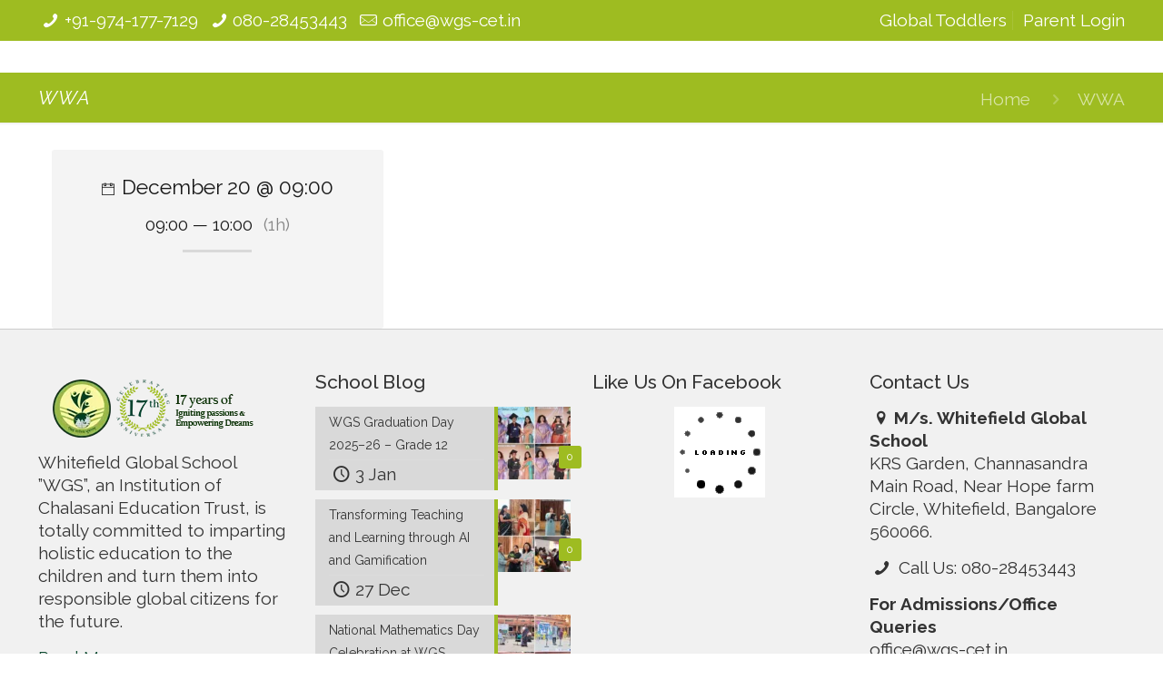

--- FILE ---
content_type: text/html; charset=UTF-8
request_url: https://wgs-cet.in/class/wwa-14/
body_size: 59660
content:
<!DOCTYPE html>
<html lang="en-GB" prefix="og: https://ogp.me/ns#" class="no-js"  itemscope itemtype="https://schema.org/WebPage">


<head>
<meta name="robots" content="follow, index, max-snippet:-1, max-video-preview:-1, max-image-preview:large"/>
<meta property="og:locale" content="en_GB" />
<meta property="og:type" content="article" />
<meta property="og:title" content="WWA - WGS" />
<meta property="og:description" content="December 20 @ 09:00 09:00 &mdash; 10:00 (1h)" />
<meta property="og:url" content="https://wgs-cet.in/class/wwa-14/" />
<meta property="og:site_name" content="WGS" />
<meta property="article:publisher" content="https://www.facebook.com/whitefieldglobalschools/" />
<meta property="og:image" content="https://wgs-cet.in/wp-content/uploads/2025/09/MIND-THE-GAP-THUMB-02.jpg" />
<meta property="og:image:secure_url" content="https://wgs-cet.in/wp-content/uploads/2025/09/MIND-THE-GAP-THUMB-02.jpg" />
<meta property="og:image:width" content="1280" />
<meta property="og:image:height" content="720" />
<meta property="og:image:alt" content="Whitefield Global School" />
<meta property="og:image:type" content="image/jpeg" />
<meta name="twitter:card" content="summary_large_image" />
<meta name="twitter:title" content="WWA - WGS" />
<meta name="twitter:description" content="December 20 @ 09:00 09:00 &mdash; 10:00 (1h)" />
<meta name="twitter:site" content="@https://x.com/wgs_bengaluru" />
<meta name="twitter:creator" content="@https://x.com/wgs_bengaluru" />
<meta name="twitter:image" content="https://wgs-cet.in/wp-content/uploads/2025/09/MIND-THE-GAP-THUMB-02.jpg" />
<meta name="generator" content="WordPress 6.9" />
<meta name="generator" content="Powered by Slider Revolution 5.4.8 - responsive, Mobile-Friendly Slider Plugin for WordPress with comfortable drag and drop interface." />
<meta name="msapplication-TileImage" content="https://wgs-cet.in/wp-content/uploads/2023/05/cropped-new-wgs-270x270.png" />


<script id="bv-lazyload-images" data-cfasync="false" bv-exclude="true">var __defProp=Object.defineProperty;var __name=(target,value)=>__defProp(target,"name",{value,configurable:!0});var bv_lazyload_event_listener="load",bv_lazyload_events=["mousemove","click","keydown","wheel","touchmove","touchend"],bv_use_srcset_attr=!1,bv_style_observer,img_observer,picture_lazy_observer;bv_lazyload_event_listener=="load"?window.addEventListener("load",event=>{handle_lazyload_images()}):bv_lazyload_event_listener=="readystatechange"&&document.addEventListener("readystatechange",event=>{document.readyState==="interactive"&&handle_lazyload_images()});function add_lazyload_image_event_listeners(handle_lazyload_images2){bv_lazyload_events.forEach(function(event){document.addEventListener(event,handle_lazyload_images2,!0)})}__name(add_lazyload_image_event_listeners,"add_lazyload_image_event_listeners");function remove_lazyload_image_event_listeners(){bv_lazyload_events.forEach(function(event){document.removeEventListener(event,handle_lazyload_images,!0)})}__name(remove_lazyload_image_event_listeners,"remove_lazyload_image_event_listeners");function bv_replace_lazyloaded_image_url(element2){let src_value=element2.getAttribute("bv-data-src"),srcset_value=element2.getAttribute("bv-data-srcset"),currentSrc=element2.getAttribute("src");currentSrc&&currentSrc.startsWith("data:image/svg+xml")&&(bv_use_srcset_attr&&srcset_value&&element2.setAttribute("srcset",srcset_value),src_value&&element2.setAttribute("src",src_value))}__name(bv_replace_lazyloaded_image_url,"bv_replace_lazyloaded_image_url");function bv_replace_inline_style_image_url(element2){let bv_style_attr=element2.getAttribute("bv-data-style");if(console.log(bv_style_attr),bv_style_attr){let currentStyles=element2.getAttribute("style")||"",newStyle=currentStyles+(currentStyles?";":"")+bv_style_attr;element2.setAttribute("style",newStyle)}else console.log("BV_STYLE_ATTRIBUTE_NOT_FOUND : "+entry)}__name(bv_replace_inline_style_image_url,"bv_replace_inline_style_image_url");function handleLazyloadImages(entries){entries.map(entry2=>{entry2.isIntersecting&&(bv_replace_lazyloaded_image_url(entry2.target),img_observer.unobserve(entry2.target))})}__name(handleLazyloadImages,"handleLazyloadImages");function handleOnscreenInlineStyleImages(entries){entries.map(entry2=>{entry2.isIntersecting&&(bv_replace_inline_style_image_url(entry2.target),bv_style_observer.unobserve(entry2.target))})}__name(handleOnscreenInlineStyleImages,"handleOnscreenInlineStyleImages");function handlePictureTags(entries){entries.map(entry2=>{entry2.isIntersecting&&(bv_replace_picture_tag_url(entry2.target),picture_lazy_observer.unobserve(entry2.target))})}__name(handlePictureTags,"handlePictureTags");function bv_replace_picture_tag_url(element2){const child_elements=element2.children;for(let i=0;i<child_elements.length;i++){let child_elem=child_elements[i],_srcset=child_elem.getAttribute("bv-data-srcset"),_src=child_elem.getAttribute("bv-data-src");_srcset&&child_elem.setAttribute("srcset",_srcset),_src&&child_elem.setAttribute("src",_src),bv_replace_picture_tag_url(child_elem)}}__name(bv_replace_picture_tag_url,"bv_replace_picture_tag_url"),"IntersectionObserver"in window&&(bv_style_observer=new IntersectionObserver(handleOnscreenInlineStyleImages),img_observer=new IntersectionObserver(handleLazyloadImages),picture_lazy_observer=new IntersectionObserver(handlePictureTags));function handle_lazyload_images(){"IntersectionObserver"in window?(document.querySelectorAll(".bv-lazyload-bg-style").forEach(target_element=>{bv_style_observer.observe(target_element)}),document.querySelectorAll(".bv-lazyload-tag-img").forEach(img_element=>{img_observer.observe(img_element)}),document.querySelectorAll(".bv-lazyload-picture").forEach(picture_element=>{picture_lazy_observer.observe(picture_element)})):(document.querySelectorAll(".bv-lazyload-bg-style").forEach(target_element=>{bv_replace_inline_style_image_url(target_element)}),document.querySelectorAll(".bv-lazyload-tag-img").forEach(target_element=>{bv_replace_lazyloaded_image_url(target_element)}),document.querySelectorAll(".bv-lazyload-picture").forEach(picture_element=>{bv_replace_picture_tag_url(element)}))}__name(handle_lazyload_images,"handle_lazyload_images");
</script>

<script id="bv-dl-scripts-list" data-cfasync="false" bv-exclude="true">
var scriptAttrs = [{"attrs":{"id":"mfn-dnmc-config-js","defer":true,"data-cfasync":false,"bv_inline_delayed":true,"type":"text\/javascript","async":false},"bv_unique_id":"S0GEEWrGxG3zNFYEGzeS","reference":0},{"attrs":{"type":"text\/javascript","src":"https:\/\/wgs-cet.in\/wp-content\/uploads\/al_opt_content\/SCRIPT\/wgs-cet.in\/.\/wp-includes\/js\/jquery\/6948ebe9d36f7301ea5a93b5\/6948ebe9d36f7301ea5a93b5-16cb9084c573484b0cbcd8b282b41204_jquery.min.js?ver=3.7.1","id":"jquery-core-js","defer":true,"data-cfasync":false,"async":false,"bv_inline_delayed":false},"bv_unique_id":"zmLEX3AgKdNDqDVm7LnU","reference":1},{"attrs":{"type":"text\/javascript","src":"https:\/\/wgs-cet.in\/wp-content\/uploads\/al_opt_content\/SCRIPT\/wgs-cet.in\/.\/wp-includes\/js\/jquery\/6948ebe9d36f7301ea5a93b5\/6948ebe9d36f7301ea5a93b5-9ffeb32e2d9efbf8f70caabded242267_jquery-migrate.min.js?ver=3.4.1","id":"jquery-migrate-js","defer":true,"data-cfasync":false,"async":false,"bv_inline_delayed":false},"bv_unique_id":"GXALvfHKhY8wq3KlvYTp","reference":2},{"attrs":{"type":"text\/javascript","src":"https:\/\/wgs-cet.in\/wp-content\/uploads\/al_opt_content\/SCRIPT\/wgs-cet.in\/.\/wp-content\/plugins\/pj-news-ticker\/public\/js\/6948ebe9d36f7301ea5a93b5\/6948ebe9d36f7301ea5a93b5-c90c90e33b577c0dafbdb2b093e49ce1_pj-news-ticker.js?ver=1.9.8","id":"pj-news-ticker-js","defer":true,"data-cfasync":false,"async":false,"bv_inline_delayed":false},"bv_unique_id":"VADV7uQ6bV7ZjDwdqBqw","reference":3},{"attrs":{"type":"text\/javascript","src":"https:\/\/wgs-cet.in\/wp-content\/uploads\/al_opt_content\/SCRIPT\/wgs-cet.in\/.\/wp-content\/plugins\/revslider\/public\/assets\/js\/6948ebe9d36f7301ea5a93b5\/6948ebe9d36f7301ea5a93b5-67a9644e880e7a471d49c73bb7621932_jquery.themepunch.tools.min.js?ver=5.4.8","id":"tp-tools-js","defer":true,"data-cfasync":false,"async":false,"bv_inline_delayed":false},"bv_unique_id":"5lwEhIhpzVn4NgkdCOOG","reference":4},{"attrs":{"type":"text\/javascript","src":"https:\/\/wgs-cet.in\/wp-content\/uploads\/al_opt_content\/SCRIPT\/wgs-cet.in\/.\/wp-content\/plugins\/revslider\/public\/assets\/js\/6948ebe9d36f7301ea5a93b5\/6948ebe9d36f7301ea5a93b5-e1223af8dbcd0552f6f6dc540431451e_jquery.themepunch.revolution.min.js?ver=5.4.8","id":"revmin-js","defer":true,"data-cfasync":false,"async":false,"bv_inline_delayed":false},"bv_unique_id":"HJqoYsMrctXJ8e43snFW","reference":5},{"attrs":{"type":"text\/javascript","id":"video_popup_main_modal-js-extra","defer":true,"data-cfasync":false,"bv_inline_delayed":true,"async":false},"bv_unique_id":"PE25ZGkykxDpM4ZOWHPI","reference":6},{"attrs":{"type":"text\/javascript","src":"https:\/\/wgs-cet.in\/wp-content\/uploads\/al_opt_content\/SCRIPT\/wgs-cet.in\/.\/wp-content\/plugins\/video-popup\/assets\/js\/6948ebe9d36f7301ea5a93b5\/6948ebe9d36f7301ea5a93b5-0fb3a0bc0c8858d71cd39392ab8b8d86_videoPopup.js?ver=2.0.2","id":"video_popup_main_modal-js","defer":true,"data-cfasync":false,"async":false,"bv_inline_delayed":false},"bv_unique_id":"CXF27g6BlyrL8ag4akJn","reference":7},{"attrs":{"type":"text\/javascript","defer":true,"data-cfasync":false,"bv_inline_delayed":true,"async":false},"bv_unique_id":"bY1HYPhPQt4sVRKRSdgu","reference":8},{"attrs":{"data-cfasync":false,"defer":true,"bv_inline_delayed":true,"type":"text\/javascript","async":false},"bv_unique_id":"BRGr4ePFBVVow67sEdk4","reference":9},{"attrs":{"type":"text\/javascript","src":"https:\/\/wgs-cet.in\/wp-content\/uploads\/al_opt_content\/SCRIPT\/wgs-cet.in\/.\/wp-includes\/js\/dist\/6948ebe9d36f7301ea5a93b5\/6948ebe9d36f7301ea5a93b5-90e932bd9e62583fc494c00498cfe7f5_hooks.min.js?ver=dd5603f07f9220ed27f1","id":"wp-hooks-js","defer":true,"data-cfasync":false,"async":false,"bv_inline_delayed":false},"bv_unique_id":"ZKs0cc3BJJBS2EYstSqy","reference":10},{"attrs":{"type":"text\/javascript","src":"https:\/\/wgs-cet.in\/wp-content\/uploads\/al_opt_content\/SCRIPT\/wgs-cet.in\/.\/wp-includes\/js\/dist\/6948ebe9d36f7301ea5a93b5\/6948ebe9d36f7301ea5a93b5-3a5838d1182eb0b11f5a58bfe26e2529_i18n.min.js?ver=c26c3dc7bed366793375","id":"wp-i18n-js","defer":true,"data-cfasync":false,"async":false,"bv_inline_delayed":false},"bv_unique_id":"6J7Fe6c5Vmjt2S8NfWWq","reference":11},{"attrs":{"type":"text\/javascript","id":"wp-i18n-js-after","defer":true,"data-cfasync":false,"bv_inline_delayed":true,"async":false},"bv_unique_id":"egikftjAziJYeyPsx6tO","reference":12},{"attrs":{"type":"text\/javascript","src":"https:\/\/wgs-cet.in\/wp-content\/uploads\/al_opt_content\/SCRIPT\/wgs-cet.in\/.\/wp-content\/plugins\/contact-form-7\/includes\/swv\/js\/6948ebe9d36f7301ea5a93b5\/6948ebe9d36f7301ea5a93b5-96e7dc3f0e8559e4a3f3ca40b17ab9c3_index.js?ver=6.1.4","id":"swv-js","defer":true,"data-cfasync":false,"async":false,"bv_inline_delayed":false},"bv_unique_id":"kK5zp47zvUkmuZXiKzFX","reference":13},{"attrs":{"type":"text\/javascript","id":"contact-form-7-js-before","defer":true,"data-cfasync":false,"bv_inline_delayed":true,"async":false},"bv_unique_id":"cL5aUfk4gjbO9b5jfnCP","reference":14},{"attrs":{"type":"text\/javascript","src":"https:\/\/wgs-cet.in\/wp-content\/uploads\/al_opt_content\/SCRIPT\/wgs-cet.in\/.\/wp-content\/plugins\/contact-form-7\/includes\/js\/6948ebe9d36f7301ea5a93b5\/6948ebe9d36f7301ea5a93b5-2912c657d0592cc532dff73d0d2ce7bb_index.js?ver=6.1.4","id":"contact-form-7-js","defer":true,"data-cfasync":false,"async":false,"bv_inline_delayed":false},"bv_unique_id":"tgwwH2hgOqOHkqLnzA0j","reference":15},{"attrs":{"type":"text\/javascript","src":"https:\/\/wgs-cet.in\/wp-content\/uploads\/al_opt_content\/SCRIPT\/wgs-cet.in\/.\/wp-includes\/js\/jquery\/ui\/6948ebe9d36f7301ea5a93b5\/6948ebe9d36f7301ea5a93b5-da215ae12b95b3aeeb2047667016c7f8_core.min.js?ver=1.13.3","id":"jquery-ui-core-js","defer":true,"data-cfasync":false,"async":false,"bv_inline_delayed":false},"bv_unique_id":"WZBsvEPx1dDrR8lY9SQZ","reference":16},{"attrs":{"type":"text\/javascript","src":"https:\/\/wgs-cet.in\/wp-content\/uploads\/al_opt_content\/SCRIPT\/wgs-cet.in\/.\/wp-includes\/js\/jquery\/ui\/6948ebe9d36f7301ea5a93b5\/6948ebe9d36f7301ea5a93b5-dd6a0d8d7b3e0afbbc0bbb417dcc387b_mouse.min.js?ver=1.13.3","id":"jquery-ui-mouse-js","defer":true,"data-cfasync":false,"async":false,"bv_inline_delayed":false},"bv_unique_id":"pDaCRcm6bYqaGw7Q2PkG","reference":17},{"attrs":{"type":"text\/javascript","src":"https:\/\/wgs-cet.in\/wp-content\/uploads\/al_opt_content\/SCRIPT\/wgs-cet.in\/.\/wp-includes\/js\/jquery\/ui\/6948ebe9d36f7301ea5a93b5\/6948ebe9d36f7301ea5a93b5-61c0dc9f1ab176adc9b6b25fa9db9e4e_sortable.min.js?ver=1.13.3","id":"jquery-ui-sortable-js","defer":true,"data-cfasync":false,"async":false,"bv_inline_delayed":false},"bv_unique_id":"yPt63bv2dco4py60yHEu","reference":18},{"attrs":{"type":"text\/javascript","src":"https:\/\/wgs-cet.in\/wp-content\/uploads\/al_opt_content\/SCRIPT\/wgs-cet.in\/.\/wp-includes\/js\/jquery\/ui\/6948ebe9d36f7301ea5a93b5\/6948ebe9d36f7301ea5a93b5-2509eff245dd9849b80da96d6b0446ad_tabs.min.js?ver=1.13.3","id":"jquery-ui-tabs-js","defer":true,"data-cfasync":false,"async":false,"bv_inline_delayed":false},"bv_unique_id":"LNNS2bFH1oHdWlUBE8pf","reference":19},{"attrs":{"type":"text\/javascript","src":"https:\/\/wgs-cet.in\/wp-content\/uploads\/al_opt_content\/SCRIPT\/wgs-cet.in\/.\/wp-includes\/js\/jquery\/ui\/6948ebe9d36f7301ea5a93b5\/6948ebe9d36f7301ea5a93b5-18d11602bb1d48cf1325076f468f2c04_accordion.min.js?ver=1.13.3","id":"jquery-ui-accordion-js","defer":true,"data-cfasync":false,"async":false,"bv_inline_delayed":false},"bv_unique_id":"grIvGLMFiVKChGy1BaDI","reference":20},{"attrs":{"type":"text\/javascript","src":"https:\/\/wgs-cet.in\/wp-content\/uploads\/al_opt_content\/SCRIPT\/wgs-cet.in\/.\/wp-content\/themes\/betheme\/js\/6948ebe9d36f7301ea5a93b5\/6948ebe9d36f7301ea5a93b5-c4045807cc5ce36275e8683bf516a6ea_plugins.js?ver=20.9.6.2.1","id":"jquery-plugins-js","defer":true,"data-cfasync":false,"async":false,"bv_inline_delayed":false},"bv_unique_id":"rJnL3x6qevTpHf9q1bL2","reference":21},{"attrs":{"type":"text\/javascript","src":"https:\/\/wgs-cet.in\/wp-content\/uploads\/al_opt_content\/SCRIPT\/wgs-cet.in\/.\/wp-content\/themes\/betheme\/js\/6948ebe9d36f7301ea5a93b5\/6948ebe9d36f7301ea5a93b5-e4d4cffb64803083612228d0e7a423e9_menu.js?ver=20.9.6.2.1","id":"jquery-mfn-menu-js","defer":true,"data-cfasync":false,"async":false,"bv_inline_delayed":false},"bv_unique_id":"jUtT7Fo0cqUHIz4FyZwF","reference":22},{"attrs":{"type":"text\/javascript","src":"https:\/\/wgs-cet.in\/wp-content\/uploads\/al_opt_content\/SCRIPT\/wgs-cet.in\/.\/wp-content\/themes\/betheme\/assets\/animations\/6948ebe9d36f7301ea5a93b5\/6948ebe9d36f7301ea5a93b5-ecd2988783bb4e49f6a242620d54ac21_animations.min.js?ver=20.9.6.2.1","id":"jquery-animations-js","defer":true,"data-cfasync":false,"async":false,"bv_inline_delayed":false},"bv_unique_id":"FJpPOv9EI4PHWJkdCL2D","reference":23},{"attrs":{"type":"text\/javascript","src":"https:\/\/wgs-cet.in\/wp-content\/uploads\/al_opt_content\/SCRIPT\/wgs-cet.in\/.\/wp-content\/themes\/betheme\/assets\/jplayer\/6948ebe9d36f7301ea5a93b5\/6948ebe9d36f7301ea5a93b5-bcff4f0f0eaaf75435e924eec527616d_jplayer.min.js?ver=20.9.6.2.1","id":"jquery-jplayer-js","defer":true,"data-cfasync":false,"async":false,"bv_inline_delayed":false},"bv_unique_id":"tDy7M1YhSjSn0XjvBAqX","reference":24},{"attrs":{"type":"text\/javascript","src":"https:\/\/wgs-cet.in\/wp-content\/uploads\/al_opt_content\/SCRIPT\/wgs-cet.in\/.\/wp-content\/themes\/betheme\/js\/parallax\/6948ebe9d36f7301ea5a93b5\/6948ebe9d36f7301ea5a93b5-af31b2d759ddae795f623b8ff403c3ef_translate3d.js?ver=20.9.6.2.1","id":"jquery-mfn-parallax-js","defer":true,"data-cfasync":false,"async":false,"bv_inline_delayed":false},"bv_unique_id":"RsdK0IdUAk11ROVd0rhu","reference":25},{"attrs":{"type":"text\/javascript","src":"https:\/\/wgs-cet.in\/wp-content\/uploads\/al_opt_content\/SCRIPT\/wgs-cet.in\/.\/wp-content\/themes\/betheme\/js\/6948ebe9d36f7301ea5a93b5\/6948ebe9d36f7301ea5a93b5-23abf0fc3ceb3cd56f6f90f559b37f0e_scripts.js?ver=20.9.6.2.1","id":"jquery-scripts-js","defer":true,"data-cfasync":false,"async":false,"bv_inline_delayed":false},"bv_unique_id":"YZSh0Fay56iLOwZraKh6","reference":26},{"attrs":{"type":"text\/javascript","src":"https:\/\/wgs-cet.in\/wp-content\/uploads\/al_opt_content\/SCRIPT\/wgs-cet.in\/.\/wp-content\/plugins\/3d-flipbook-dflip-lite\/assets\/js\/6948ebe9d36f7301ea5a93b5\/6948ebe9d36f7301ea5a93b5-5c13bc054fbe61adc42c110b3c99130a_dflip.min.js?ver=2.4.20","id":"dflip-script-js","defer":true,"data-cfasync":false,"async":false,"bv_inline_delayed":false},"bv_unique_id":"EeotQPsgOjeVLlxFsvBu","reference":27},{"attrs":{"type":"text\/javascript","src":"https:\/\/www.google.com\/recaptcha\/api.js?render=6LcTcvgrAAAAADtH9_Za8uGbSnZbWI_AA3tWHVjj&ver=3.0","id":"google-recaptcha-js","defer":true,"data-cfasync":false,"async":false,"bv_inline_delayed":false},"bv_unique_id":"mCUEnA8K9zj1tbtFvIrf","reference":28},{"attrs":{"type":"text\/javascript","src":"https:\/\/wgs-cet.in\/wp-content\/uploads\/al_opt_content\/SCRIPT\/wgs-cet.in\/.\/wp-includes\/js\/dist\/vendor\/6948ebe9d36f7301ea5a93b5\/6948ebe9d36f7301ea5a93b5-291fa442589607e5f12eed1f9d250511_wp-polyfill.min.js?ver=3.15.0","id":"wp-polyfill-js","defer":true,"data-cfasync":false,"async":false,"bv_inline_delayed":false},"bv_unique_id":"F81icJzBms2gZfQ9rGp8","reference":29},{"attrs":{"type":"text\/javascript","id":"wpcf7-recaptcha-js-before","defer":true,"data-cfasync":false,"bv_inline_delayed":true,"async":false},"bv_unique_id":"gTCfZ3QBQzs3zlZ9kJyN","reference":30},{"attrs":{"type":"text\/javascript","src":"https:\/\/wgs-cet.in\/wp-content\/uploads\/al_opt_content\/SCRIPT\/wgs-cet.in\/.\/wp-content\/plugins\/contact-form-7\/modules\/recaptcha\/6948ebe9d36f7301ea5a93b5\/6948ebe9d36f7301ea5a93b5-ec0187677793456f98473f49d9e9b95f_index.js?ver=6.1.4","id":"wpcf7-recaptcha-js","defer":true,"data-cfasync":false,"async":false,"bv_inline_delayed":false},"bv_unique_id":"Xi2UQspkn0SloG04lJRc","reference":31},{"attrs":{"type":"text\/javascript","id":"wcs-single-js-extra","defer":true,"data-cfasync":false,"async":false,"bv_inline_delayed":true},"bv_unique_id":"sE5idHmak8VtKPvddlLi","reference":32},{"attrs":{"type":"text\/javascript","src":"https:\/\/wgs-cet.in\/wp-content\/plugins\/weekly-class\/assets\/front\/js\/min\/single-min.js?ver=2.5.5","id":"wcs-single-js","defer":true,"data-cfasync":false,"async":false,"bv_inline_delayed":false},"bv_unique_id":"sYkhjNgaabNmtW8KXZn7","reference":33},{"attrs":{"type":"text\/javascript","src":"https:\/\/wgs-cet.in\/wp-content\/uploads\/al_opt_content\/SCRIPT\/wgs-cet.in\/.\/wp-content\/plugins\/facebook-pagelike-widget\/6948ebe9d36f7301ea5a93b5\/6948ebe9d36f7301ea5a93b5-0b6b805fa6892481f1687c01cb747ac7_fb.js?ver=1.0","id":"scfbwidgetscript-js","defer":true,"data-cfasync":false,"async":false,"bv_inline_delayed":false},"bv_unique_id":"xo8c1nEbgslGWszKUi82","reference":34},{"attrs":{"type":"text\/javascript","src":"https:\/\/connect.facebook.net\/af_ZA\/sdk.js?ver=2.0#xfbml=1&version=v18.0","id":"scfbexternalscript-js","defer":true,"data-cfasync":false,"async":false,"bv_inline_delayed":false},"bv_unique_id":"wOGtScvXucvPdpFrhUkm","reference":35},{"attrs":{"type":"module","defer":true,"data-cfasync":false,"bv_inline_delayed":true,"async":false},"bv_unique_id":"R8x3qJtSjGsi7Ib7SPMO","reference":36},{"attrs":{"type":"text\/javascript","defer":true,"data-cfasync":false,"bv_inline_delayed":true,"async":false},"bv_unique_id":"lLVfxzi6gpw0huGA0OXr","reference":37},{"attrs":{"src":"data:text\/javascript;base64, [base64]","id":"bv-trigger-listener","type":"text\/javascript","defer":true,"async":false},"bv_unique_id":"d6fe9c24159ed4a27d224d91c70f8fdc","reference":100000000}];
</script>
<script id="bv-web-worker" type="javascript/worker" data-cfasync="false" bv-exclude="true">var __defProp=Object.defineProperty;var __name=(target,value)=>__defProp(target,"name",{value,configurable:!0});self.onmessage=function(e){var counter=e.data.fetch_urls.length;e.data.fetch_urls.forEach(function(fetch_url){loadUrl(fetch_url,function(){console.log("DONE: "+fetch_url),counter=counter-1,counter===0&&self.postMessage({status:"SUCCESS"})})})};async function loadUrl(fetch_url,callback){try{var request=new Request(fetch_url,{mode:"no-cors",redirect:"follow"});await fetch(request),callback()}catch(fetchError){console.log("Fetch Error loading URL:",fetchError);try{var xhr=new XMLHttpRequest;xhr.onerror=callback,xhr.onload=callback,xhr.responseType="blob",xhr.open("GET",fetch_url,!0),xhr.send()}catch(xhrError){console.log("XHR Error loading URL:",xhrError),callback()}}}__name(loadUrl,"loadUrl");
</script>
<script id="bv-web-worker-handler" data-cfasync="false" bv-exclude="true">var __defProp=Object.defineProperty;var __name=(target,value)=>__defProp(target,"name",{value,configurable:!0});if(typeof scriptAttrs<"u"&&Array.isArray(scriptAttrs)&&scriptAttrs.length>0){const lastElement=scriptAttrs[scriptAttrs.length-1];if(lastElement.attrs&&lastElement.attrs.id==="bv-trigger-listener"){var bv_custom_ready_state_value="loading";Object.defineProperty(document,"readyState",{get:__name(function(){return bv_custom_ready_state_value},"get"),set:__name(function(){},"set")})}}if(typeof scriptAttrs>"u"||!Array.isArray(scriptAttrs))var scriptAttrs=[];if(typeof linkStyleAttrs>"u"||!Array.isArray(linkStyleAttrs))var linkStyleAttrs=[];function isMobileDevice(){return window.innerWidth<=500}__name(isMobileDevice,"isMobileDevice");var js_dom_loaded=!1;document.addEventListener("DOMContentLoaded",()=>{js_dom_loaded=!0});const EVENTS=["mousemove","click","keydown","wheel","touchmove","touchend"];var scriptUrls=[],styleUrls=[],bvEventCalled=!1,workerFinished=!1,functionExec=!1,scriptsInjected=!1,stylesInjected=!1,bv_load_event_fired=!1,autoInjectTimerStarted=!1;const BV_AUTO_INJECT_ENABLED=!0,BV_DESKTOP_AUTO_INJECT_DELAY=1e3,BV_MOBILE_AUTO_INJECT_DELAY=4e3,BV_WORKER_TIMEOUT_DURATION=3e3;scriptAttrs.forEach((scriptAttr,index)=>{scriptAttr.attrs.src&&!scriptAttr.attrs.src.includes("data:text/javascript")&&(scriptUrls[index]=scriptAttr.attrs.src)}),linkStyleAttrs.forEach((linkAttr,index)=>{styleUrls[index]=linkAttr.attrs.href});var fetchUrls=scriptUrls.concat(styleUrls);function addEventListeners(bvEventHandler2){EVENTS.forEach(function(event){document.addEventListener(event,bvEventFired,!0),document.addEventListener(event,bvEventHandler2,!0)})}__name(addEventListeners,"addEventListeners");function removeEventListeners(){EVENTS.forEach(function(event){document.removeEventListener(event,bvEventHandler,!0)})}__name(removeEventListeners,"removeEventListeners");function bvEventFired(){bvEventCalled||(bvEventCalled=!0,workerFinished=!0)}__name(bvEventFired,"bvEventFired");function bvGetElement(attributes,element){Object.keys(attributes).forEach(function(attr){attr==="async"?element.async=attributes[attr]:attr==="innerHTML"?element.innerHTML=atob(attributes[attr]):element.setAttribute(attr,attributes[attr])})}__name(bvGetElement,"bvGetElement");function bvAddElement(attr,element){var attributes=attr.attrs;if(attributes.bv_inline_delayed){let bvScriptId=attr.bv_unique_id,bvScriptElement=document.querySelector("[bv_unique_id='"+bvScriptId+"']");bvScriptElement?(!attributes.innerHTML&&!attributes.src&&bvScriptElement.textContent.trim()!==""&&(attributes.src="data:text/javascript;base64, "+btoa(unescape(encodeURIComponent(bvScriptElement.textContent)))),bvGetElement(attributes,element),bvScriptElement.after(element)):console.log(`Script not found for ${bvScriptId}`)}else{bvGetElement(attributes,element);var templateId=attr.bv_unique_id,targetElement=document.querySelector("[id='"+templateId+"']");targetElement&&targetElement.after(element)}}__name(bvAddElement,"bvAddElement");function injectStyles(){if(stylesInjected){console.log("Styles already injected, skipping");return}stylesInjected=!0,document.querySelectorAll('style[type="bv_inline_delayed_css"], template[id]').forEach(element=>{if(element.tagName.toLowerCase()==="style"){var new_style=document.createElement("style");new_style.type="text/css",new_style.textContent=element.textContent,element.after(new_style),new_style.parentNode?element.remove():console.log("PARENT NODE NOT FOUND")}else if(element.tagName.toLowerCase()==="template"){var templateId=element.id,linkStyleAttr=linkStyleAttrs.find(attr=>attr.bv_unique_id===templateId);if(linkStyleAttr){var link=document.createElement("link");bvAddElement(linkStyleAttr,link),element.parentNode&&element.parentNode.replaceChild(link,element),console.log("EXTERNAL STYLE ADDED")}else console.log(`No linkStyleAttr found for template ID ${templateId}`)}}),linkStyleAttrs.forEach((linkStyleAttr,index)=>{console.log("STYLE ADDED");var element=document.createElement("link");bvAddElement(linkStyleAttr,element)})}__name(injectStyles,"injectStyles");function injectScripts(){if(scriptsInjected){console.log("Scripts already injected, skipping");return}scriptsInjected=!0;let last_script_element;scriptAttrs.forEach((scriptAttr,index)=>{if(bv_custom_ready_state_value==="loading"&&scriptAttr.attrs&&scriptAttr.attrs.is_first_defer_element===!0)if(last_script_element){const readyStateScript=document.createElement("script");readyStateScript.src="data:text/javascript;base64, "+btoa(unescape(encodeURIComponent("bv_custom_ready_state_value = 'interactive';"))),readyStateScript.async=!1,last_script_element.after(readyStateScript)}else bv_custom_ready_state_value="interactive",console.log('Ready state manually set to "interactive"');console.log("JS ADDED");var element=document.createElement("script");last_script_element=element,bvAddElement(scriptAttr,element)})}__name(injectScripts,"injectScripts");function bvEventHandler(){console.log("EVENT FIRED"),js_dom_loaded&&bvEventCalled&&workerFinished&&!functionExec&&(functionExec=!0,injectStyles(),injectScripts(),removeEventListeners())}__name(bvEventHandler,"bvEventHandler");function autoInjectScriptsAfterLoad(){js_dom_loaded&&workerFinished&&!scriptsInjected&&!stylesInjected&&(console.log("Auto-injecting styles and scripts after timer"),injectStyles(),injectScripts())}__name(autoInjectScriptsAfterLoad,"autoInjectScriptsAfterLoad");function startAutoInjectTimer(){if(BV_AUTO_INJECT_ENABLED&&!autoInjectTimerStarted&&bv_load_event_fired&&!bvEventCalled){autoInjectTimerStarted=!0;var delay=isMobileDevice()?BV_MOBILE_AUTO_INJECT_DELAY:BV_DESKTOP_AUTO_INJECT_DELAY;console.log("Starting auto-inject timer with delay: "+delay+"ms"),setTimeout(function(){autoInjectScriptsAfterLoad()},delay)}}__name(startAutoInjectTimer,"startAutoInjectTimer"),addEventListeners(bvEventHandler);var requestObject=window.URL||window.webkitURL,bvWorker=new Worker(requestObject.createObjectURL(new Blob([document.getElementById("bv-web-worker").textContent],{type:"text/javascript"})));bvWorker.onmessage=function(e){e.data.status==="SUCCESS"&&(console.log("WORKER_FINISHED"),workerFinished=!0,bvEventHandler(),startAutoInjectTimer())},addEventListener("load",()=>{bvEventHandler(),bv_call_fetch_urls(),bv_load_event_fired=!0});function bv_call_fetch_urls(){!bv_load_event_fired&&!workerFinished&&(bvWorker.postMessage({fetch_urls:fetchUrls}),bv_initiate_worker_timer())}__name(bv_call_fetch_urls,"bv_call_fetch_urls"),setTimeout(function(){bv_call_fetch_urls()},5e3);function bv_initiate_worker_timer(){setTimeout(function(){workerFinished||(console.log("WORKER_TIMEDOUT"),workerFinished=!0,bvWorker.terminate()),bvEventHandler(),startAutoInjectTimer()},BV_WORKER_TIMEOUT_DURATION)}__name(bv_initiate_worker_timer,"bv_initiate_worker_timer");
</script>




<link rel="shortcut icon" href="https://wgs-cet.in/wp-content/uploads/2018/10/favicon.png" />



<script type="bv_inline_delayed_js" bv_unique_id="S0GEEWrGxG3zNFYEGzeS" id="mfn-dnmc-config-js" defer="1" data-cfasync="" bv_inline_delayed="1" async="">//<![CDATA[
window.mfn_ajax = "https://wgs-cet.in/wp-admin/admin-ajax.php";
window.mfn = {mobile_init:1240,nicescroll:40,parallax:"translate3d",responsive:1,retina_js:0};
window.mfn_lightbox = {disable:false,disableMobile:false,title:false,};
window.mfn_sliders = {blog:0,clients:0,offer:0,portfolio:0,shop:0,slider:0,testimonials:0};
//]]></script>


<title>WWA - WGS</title>

<link rel="canonical" href="https://wgs-cet.in/class/wwa-14/" />



















<script type="application/ld+json" class="rank-math-schema">{"@context":"https://schema.org","@graph":[{"@type":"BreadcrumbList","@id":"https://wgs-cet.in/class/wwa-14/#breadcrumb","itemListElement":[{"@type":"ListItem","position":"1","item":{"@id":"https://wgs-cet.in","name":"Home"}},{"@type":"ListItem","position":"2","item":{"@id":"https://wgs-cet.in/class/wwa-14/","name":"WWA"}}]}]}</script>


<link rel='dns-prefetch' href='//fonts.googleapis.com' />
<link rel="alternate" type="application/rss+xml" title="WGS &raquo; Feed" href="https://wgs-cet.in/feed/" />
<link rel="alternate" type="application/rss+xml" title="WGS &raquo; Comments Feed" href="https://wgs-cet.in/comments/feed/" />
<link rel="alternate" title="oEmbed (JSON)" type="application/json+oembed" href="https://wgs-cet.in/wp-json/oembed/1.0/embed?url=https%3A%2F%2Fwgs-cet.in%2Fclass%2Fwwa-14%2F" />
<link rel="alternate" title="oEmbed (XML)" type="text/xml+oembed" href="https://wgs-cet.in/wp-json/oembed/1.0/embed?url=https%3A%2F%2Fwgs-cet.in%2Fclass%2Fwwa-14%2F&#038;format=xml" />
<style id='wp-img-auto-sizes-contain-inline-css' type='text/css'>
img:is([sizes=auto i],[sizes^="auto," i]){contain-intrinsic-size:3000px 1500px}
/*# sourceURL=wp-img-auto-sizes-contain-inline-css */
</style>
<style id='wp-emoji-styles-inline-css' type='text/css'>

	img.wp-smiley, img.emoji {
		display: inline !important;
		border: none !important;
		box-shadow: none !important;
		height: 1em !important;
		width: 1em !important;
		margin: 0 0.07em !important;
		vertical-align: -0.1em !important;
		background: none !important;
		padding: 0 !important;
	}
/*# sourceURL=wp-emoji-styles-inline-css */
</style>
<style id='wp-block-library-inline-css' type='text/css'>
:root{--wp-block-synced-color:#7a00df;--wp-block-synced-color--rgb:122,0,223;--wp-bound-block-color:var(--wp-block-synced-color);--wp-editor-canvas-background:#ddd;--wp-admin-theme-color:#007cba;--wp-admin-theme-color--rgb:0,124,186;--wp-admin-theme-color-darker-10:#006ba1;--wp-admin-theme-color-darker-10--rgb:0,107,160.5;--wp-admin-theme-color-darker-20:#005a87;--wp-admin-theme-color-darker-20--rgb:0,90,135;--wp-admin-border-width-focus:2px}@media (min-resolution:192dpi){:root{--wp-admin-border-width-focus:1.5px}}.wp-element-button{cursor:pointer}:root .has-very-light-gray-background-color{background-color:#eee}:root .has-very-dark-gray-background-color{background-color:#313131}:root .has-very-light-gray-color{color:#eee}:root .has-very-dark-gray-color{color:#313131}:root .has-vivid-green-cyan-to-vivid-cyan-blue-gradient-background{background:linear-gradient(135deg,#00d084,#0693e3)}:root .has-purple-crush-gradient-background{background:linear-gradient(135deg,#34e2e4,#4721fb 50%,#ab1dfe)}:root .has-hazy-dawn-gradient-background{background:linear-gradient(135deg,#faaca8,#dad0ec)}:root .has-subdued-olive-gradient-background{background:linear-gradient(135deg,#fafae1,#67a671)}:root .has-atomic-cream-gradient-background{background:linear-gradient(135deg,#fdd79a,#004a59)}:root .has-nightshade-gradient-background{background:linear-gradient(135deg,#330968,#31cdcf)}:root .has-midnight-gradient-background{background:linear-gradient(135deg,#020381,#2874fc)}:root{--wp--preset--font-size--normal:16px;--wp--preset--font-size--huge:42px}.has-regular-font-size{font-size:1em}.has-larger-font-size{font-size:2.625em}.has-normal-font-size{font-size:var(--wp--preset--font-size--normal)}.has-huge-font-size{font-size:var(--wp--preset--font-size--huge)}.has-text-align-center{text-align:center}.has-text-align-left{text-align:left}.has-text-align-right{text-align:right}.has-fit-text{white-space:nowrap!important}#end-resizable-editor-section{display:none}.aligncenter{clear:both}.items-justified-left{justify-content:flex-start}.items-justified-center{justify-content:center}.items-justified-right{justify-content:flex-end}.items-justified-space-between{justify-content:space-between}.screen-reader-text{border:0;clip-path:inset(50%);height:1px;margin:-1px;overflow:hidden;padding:0;position:absolute;width:1px;word-wrap:normal!important}.screen-reader-text:focus{background-color:#ddd;clip-path:none;color:#444;display:block;font-size:1em;height:auto;left:5px;line-height:normal;padding:15px 23px 14px;text-decoration:none;top:5px;width:auto;z-index:100000}html :where(.has-border-color){border-style:solid}html :where([style*=border-top-color]){border-top-style:solid}html :where([style*=border-right-color]){border-right-style:solid}html :where([style*=border-bottom-color]){border-bottom-style:solid}html :where([style*=border-left-color]){border-left-style:solid}html :where([style*=border-width]){border-style:solid}html :where([style*=border-top-width]){border-top-style:solid}html :where([style*=border-right-width]){border-right-style:solid}html :where([style*=border-bottom-width]){border-bottom-style:solid}html :where([style*=border-left-width]){border-left-style:solid}html :where(img[class*=wp-image-]){height:auto;max-width:100%}:where(figure){margin:0 0 1em}html :where(.is-position-sticky){--wp-admin--admin-bar--position-offset:var(--wp-admin--admin-bar--height,0px)}@media screen and (max-width:600px){html :where(.is-position-sticky){--wp-admin--admin-bar--position-offset:0px}}

/*# sourceURL=wp-block-library-inline-css */
</style><style id='global-styles-inline-css' type='text/css'>
:root{--wp--preset--aspect-ratio--square: 1;--wp--preset--aspect-ratio--4-3: 4/3;--wp--preset--aspect-ratio--3-4: 3/4;--wp--preset--aspect-ratio--3-2: 3/2;--wp--preset--aspect-ratio--2-3: 2/3;--wp--preset--aspect-ratio--16-9: 16/9;--wp--preset--aspect-ratio--9-16: 9/16;--wp--preset--color--black: #000000;--wp--preset--color--cyan-bluish-gray: #abb8c3;--wp--preset--color--white: #ffffff;--wp--preset--color--pale-pink: #f78da7;--wp--preset--color--vivid-red: #cf2e2e;--wp--preset--color--luminous-vivid-orange: #ff6900;--wp--preset--color--luminous-vivid-amber: #fcb900;--wp--preset--color--light-green-cyan: #7bdcb5;--wp--preset--color--vivid-green-cyan: #00d084;--wp--preset--color--pale-cyan-blue: #8ed1fc;--wp--preset--color--vivid-cyan-blue: #0693e3;--wp--preset--color--vivid-purple: #9b51e0;--wp--preset--gradient--vivid-cyan-blue-to-vivid-purple: linear-gradient(135deg,rgb(6,147,227) 0%,rgb(155,81,224) 100%);--wp--preset--gradient--light-green-cyan-to-vivid-green-cyan: linear-gradient(135deg,rgb(122,220,180) 0%,rgb(0,208,130) 100%);--wp--preset--gradient--luminous-vivid-amber-to-luminous-vivid-orange: linear-gradient(135deg,rgb(252,185,0) 0%,rgb(255,105,0) 100%);--wp--preset--gradient--luminous-vivid-orange-to-vivid-red: linear-gradient(135deg,rgb(255,105,0) 0%,rgb(207,46,46) 100%);--wp--preset--gradient--very-light-gray-to-cyan-bluish-gray: linear-gradient(135deg,rgb(238,238,238) 0%,rgb(169,184,195) 100%);--wp--preset--gradient--cool-to-warm-spectrum: linear-gradient(135deg,rgb(74,234,220) 0%,rgb(151,120,209) 20%,rgb(207,42,186) 40%,rgb(238,44,130) 60%,rgb(251,105,98) 80%,rgb(254,248,76) 100%);--wp--preset--gradient--blush-light-purple: linear-gradient(135deg,rgb(255,206,236) 0%,rgb(152,150,240) 100%);--wp--preset--gradient--blush-bordeaux: linear-gradient(135deg,rgb(254,205,165) 0%,rgb(254,45,45) 50%,rgb(107,0,62) 100%);--wp--preset--gradient--luminous-dusk: linear-gradient(135deg,rgb(255,203,112) 0%,rgb(199,81,192) 50%,rgb(65,88,208) 100%);--wp--preset--gradient--pale-ocean: linear-gradient(135deg,rgb(255,245,203) 0%,rgb(182,227,212) 50%,rgb(51,167,181) 100%);--wp--preset--gradient--electric-grass: linear-gradient(135deg,rgb(202,248,128) 0%,rgb(113,206,126) 100%);--wp--preset--gradient--midnight: linear-gradient(135deg,rgb(2,3,129) 0%,rgb(40,116,252) 100%);--wp--preset--font-size--small: 13px;--wp--preset--font-size--medium: 20px;--wp--preset--font-size--large: 36px;--wp--preset--font-size--x-large: 42px;--wp--preset--spacing--20: 0.44rem;--wp--preset--spacing--30: 0.67rem;--wp--preset--spacing--40: 1rem;--wp--preset--spacing--50: 1.5rem;--wp--preset--spacing--60: 2.25rem;--wp--preset--spacing--70: 3.38rem;--wp--preset--spacing--80: 5.06rem;--wp--preset--shadow--natural: 6px 6px 9px rgba(0, 0, 0, 0.2);--wp--preset--shadow--deep: 12px 12px 50px rgba(0, 0, 0, 0.4);--wp--preset--shadow--sharp: 6px 6px 0px rgba(0, 0, 0, 0.2);--wp--preset--shadow--outlined: 6px 6px 0px -3px rgb(255, 255, 255), 6px 6px rgb(0, 0, 0);--wp--preset--shadow--crisp: 6px 6px 0px rgb(0, 0, 0);}:where(.is-layout-flex){gap: 0.5em;}:where(.is-layout-grid){gap: 0.5em;}body .is-layout-flex{display: flex;}.is-layout-flex{flex-wrap: wrap;align-items: center;}.is-layout-flex > :is(*, div){margin: 0;}body .is-layout-grid{display: grid;}.is-layout-grid > :is(*, div){margin: 0;}:where(.wp-block-columns.is-layout-flex){gap: 2em;}:where(.wp-block-columns.is-layout-grid){gap: 2em;}:where(.wp-block-post-template.is-layout-flex){gap: 1.25em;}:where(.wp-block-post-template.is-layout-grid){gap: 1.25em;}.has-black-color{color: var(--wp--preset--color--black) !important;}.has-cyan-bluish-gray-color{color: var(--wp--preset--color--cyan-bluish-gray) !important;}.has-white-color{color: var(--wp--preset--color--white) !important;}.has-pale-pink-color{color: var(--wp--preset--color--pale-pink) !important;}.has-vivid-red-color{color: var(--wp--preset--color--vivid-red) !important;}.has-luminous-vivid-orange-color{color: var(--wp--preset--color--luminous-vivid-orange) !important;}.has-luminous-vivid-amber-color{color: var(--wp--preset--color--luminous-vivid-amber) !important;}.has-light-green-cyan-color{color: var(--wp--preset--color--light-green-cyan) !important;}.has-vivid-green-cyan-color{color: var(--wp--preset--color--vivid-green-cyan) !important;}.has-pale-cyan-blue-color{color: var(--wp--preset--color--pale-cyan-blue) !important;}.has-vivid-cyan-blue-color{color: var(--wp--preset--color--vivid-cyan-blue) !important;}.has-vivid-purple-color{color: var(--wp--preset--color--vivid-purple) !important;}.has-black-background-color{background-color: var(--wp--preset--color--black) !important;}.has-cyan-bluish-gray-background-color{background-color: var(--wp--preset--color--cyan-bluish-gray) !important;}.has-white-background-color{background-color: var(--wp--preset--color--white) !important;}.has-pale-pink-background-color{background-color: var(--wp--preset--color--pale-pink) !important;}.has-vivid-red-background-color{background-color: var(--wp--preset--color--vivid-red) !important;}.has-luminous-vivid-orange-background-color{background-color: var(--wp--preset--color--luminous-vivid-orange) !important;}.has-luminous-vivid-amber-background-color{background-color: var(--wp--preset--color--luminous-vivid-amber) !important;}.has-light-green-cyan-background-color{background-color: var(--wp--preset--color--light-green-cyan) !important;}.has-vivid-green-cyan-background-color{background-color: var(--wp--preset--color--vivid-green-cyan) !important;}.has-pale-cyan-blue-background-color{background-color: var(--wp--preset--color--pale-cyan-blue) !important;}.has-vivid-cyan-blue-background-color{background-color: var(--wp--preset--color--vivid-cyan-blue) !important;}.has-vivid-purple-background-color{background-color: var(--wp--preset--color--vivid-purple) !important;}.has-black-border-color{border-color: var(--wp--preset--color--black) !important;}.has-cyan-bluish-gray-border-color{border-color: var(--wp--preset--color--cyan-bluish-gray) !important;}.has-white-border-color{border-color: var(--wp--preset--color--white) !important;}.has-pale-pink-border-color{border-color: var(--wp--preset--color--pale-pink) !important;}.has-vivid-red-border-color{border-color: var(--wp--preset--color--vivid-red) !important;}.has-luminous-vivid-orange-border-color{border-color: var(--wp--preset--color--luminous-vivid-orange) !important;}.has-luminous-vivid-amber-border-color{border-color: var(--wp--preset--color--luminous-vivid-amber) !important;}.has-light-green-cyan-border-color{border-color: var(--wp--preset--color--light-green-cyan) !important;}.has-vivid-green-cyan-border-color{border-color: var(--wp--preset--color--vivid-green-cyan) !important;}.has-pale-cyan-blue-border-color{border-color: var(--wp--preset--color--pale-cyan-blue) !important;}.has-vivid-cyan-blue-border-color{border-color: var(--wp--preset--color--vivid-cyan-blue) !important;}.has-vivid-purple-border-color{border-color: var(--wp--preset--color--vivid-purple) !important;}.has-vivid-cyan-blue-to-vivid-purple-gradient-background{background: var(--wp--preset--gradient--vivid-cyan-blue-to-vivid-purple) !important;}.has-light-green-cyan-to-vivid-green-cyan-gradient-background{background: var(--wp--preset--gradient--light-green-cyan-to-vivid-green-cyan) !important;}.has-luminous-vivid-amber-to-luminous-vivid-orange-gradient-background{background: var(--wp--preset--gradient--luminous-vivid-amber-to-luminous-vivid-orange) !important;}.has-luminous-vivid-orange-to-vivid-red-gradient-background{background: var(--wp--preset--gradient--luminous-vivid-orange-to-vivid-red) !important;}.has-very-light-gray-to-cyan-bluish-gray-gradient-background{background: var(--wp--preset--gradient--very-light-gray-to-cyan-bluish-gray) !important;}.has-cool-to-warm-spectrum-gradient-background{background: var(--wp--preset--gradient--cool-to-warm-spectrum) !important;}.has-blush-light-purple-gradient-background{background: var(--wp--preset--gradient--blush-light-purple) !important;}.has-blush-bordeaux-gradient-background{background: var(--wp--preset--gradient--blush-bordeaux) !important;}.has-luminous-dusk-gradient-background{background: var(--wp--preset--gradient--luminous-dusk) !important;}.has-pale-ocean-gradient-background{background: var(--wp--preset--gradient--pale-ocean) !important;}.has-electric-grass-gradient-background{background: var(--wp--preset--gradient--electric-grass) !important;}.has-midnight-gradient-background{background: var(--wp--preset--gradient--midnight) !important;}.has-small-font-size{font-size: var(--wp--preset--font-size--small) !important;}.has-medium-font-size{font-size: var(--wp--preset--font-size--medium) !important;}.has-large-font-size{font-size: var(--wp--preset--font-size--large) !important;}.has-x-large-font-size{font-size: var(--wp--preset--font-size--x-large) !important;}
/*# sourceURL=global-styles-inline-css */
</style>

<style id='classic-theme-styles-inline-css' type='text/css'>
/*! This file is auto-generated */
.wp-block-button__link{color:#fff;background-color:#32373c;border-radius:9999px;box-shadow:none;text-decoration:none;padding:calc(.667em + 2px) calc(1.333em + 2px);font-size:1.125em}.wp-block-file__button{background:#32373c;color:#fff;text-decoration:none}
/*# sourceURL=/wp-includes/css/classic-themes.min.css */
</style>
<link rel='stylesheet' id='wp-components-css' href='https://wgs-cet.in/wp-includes/css/dist/components/style.min.css?ver=6.9' type='text/css' media='all' />
<link rel='stylesheet' id='wp-preferences-css' href='https://wgs-cet.in/wp-includes/css/dist/preferences/style.min.css?ver=6.9' type='text/css' media='all' />
<link rel='stylesheet' id='wp-block-editor-css' href='https://wgs-cet.in/wp-includes/css/dist/block-editor/style.min.css?ver=6.9' type='text/css' media='all' />
<link rel='stylesheet' id='popup-maker-block-library-style-css' href='https://wgs-cet.in/wp-content/plugins/popup-maker/dist/packages/block-library-style.css?ver=dbea705cfafe089d65f1' type='text/css' media='all' />
<link rel='stylesheet' id='wpos-slick-style-css' href='https://wgs-cet.in/wp-content/plugins/blog-designer-for-post-and-widget-pro/assets/css/slick.css?ver=1.1' type='text/css' media='all' />
<link rel='stylesheet' id='wpspw-pro-public-style-css' href='https://wgs-cet.in/wp-content/plugins/blog-designer-for-post-and-widget-pro/assets/css/wpspw-pro-public.css?ver=1.1' type='text/css' media='all' />
<link rel='stylesheet' id='contact-form-7-css' href='https://wgs-cet.in/wp-content/plugins/contact-form-7/includes/css/styles.css?ver=6.1.4' type='text/css' media='all' />
<link rel='stylesheet' id='pj-news-ticker-css' href='https://wgs-cet.in/wp-content/plugins/pj-news-ticker/public/css/pj-news-ticker.css?ver=1.9.8' type='text/css' media='all' />
<link rel='stylesheet' id='rs-plugin-settings-css' href='https://wgs-cet.in/wp-content/plugins/revslider/public/assets/css/settings.css?ver=5.4.8' type='text/css' media='all' />
<style id='rs-plugin-settings-inline-css' type='text/css'>
#rs-demo-id {}
/*# sourceURL=rs-plugin-settings-inline-css */
</style>
<link rel='stylesheet' id='video_popup_main_style-css' href='https://wgs-cet.in/wp-content/plugins/video-popup/assets/css/videoPopup.css?ver=2.0.3' type='text/css' media='all' />
<link rel='stylesheet' id='wcs-timetable-css' href='https://wgs-cet.in/wp-content/plugins/weekly-class/assets/front/css/timetable.css?ver=2.5.5' type='text/css' media='all' />
<style id='wcs-timetable-inline-css' type='text/css'>
.wcs-single__action .wcs-btn--action{color:rgba( 255,255,255,1);background-color:#BD322C}
/*# sourceURL=wcs-timetable-inline-css */
</style>
<link rel='stylesheet' id='style-css' href='https://wgs-cet.in/wp-content/themes/betheme/style.css?ver=20.9.6.2.1' type='text/css' media='all' />
<link rel='stylesheet' id='mfn-base-css' href='https://wgs-cet.in/wp-content/themes/betheme/css/base.css?ver=20.9.6.2.1' type='text/css' media='all' />
<link rel='stylesheet' id='mfn-layout-css' href='https://wgs-cet.in/wp-content/themes/betheme/css/layout.css?ver=20.9.6.2.1' type='text/css' media='all' />
<link rel='stylesheet' id='mfn-shortcodes-css' href='https://wgs-cet.in/wp-content/themes/betheme/css/shortcodes.css?ver=20.9.6.2.1' type='text/css' media='all' />
<link rel='stylesheet' id='mfn-animations-css' href='https://wgs-cet.in/wp-content/themes/betheme/assets/animations/animations.min.css?ver=20.9.6.2.1' type='text/css' media='all' />
<link rel='stylesheet' id='mfn-jquery-ui-css' href='https://wgs-cet.in/wp-content/themes/betheme/assets/ui/jquery.ui.all.css?ver=20.9.6.2.1' type='text/css' media='all' />
<link rel='stylesheet' id='mfn-jplayer-css' href='https://wgs-cet.in/wp-content/themes/betheme/assets/jplayer/css/jplayer.blue.monday.css?ver=20.9.6.2.1' type='text/css' media='all' />
<link rel='stylesheet' id='mfn-responsive-css' href='https://wgs-cet.in/wp-content/themes/betheme/css/responsive.css?ver=20.9.6.2.1' type='text/css' media='all' />
<link rel='stylesheet' id='Raleway-css' href='https://fonts.googleapis.com/css?family=Raleway%3A1%2C300%2C400%2C400italic%2C500%2C700%2C700italic&#038;ver=6.9' type='text/css' media='all' />
<link rel='stylesheet' id='dflip-style-css' href='https://wgs-cet.in/wp-content/plugins/3d-flipbook-dflip-lite/assets/css/dflip.min.css?ver=2.4.20' type='text/css' media='all' />
<template id="zmLEX3AgKdNDqDVm7LnU"></template>
<template id="GXALvfHKhY8wq3KlvYTp"></template>
<template id="VADV7uQ6bV7ZjDwdqBqw"></template>
<template id="5lwEhIhpzVn4NgkdCOOG"></template>
<template id="HJqoYsMrctXJ8e43snFW"></template>
<script type="bv_inline_delayed_js" bv_unique_id="PE25ZGkykxDpM4ZOWHPI" id="video_popup_main_modal-js-extra" defer="1" data-cfasync="" bv_inline_delayed="1" async="">/* <![CDATA[ */
var theVideoPopupGeneralOptions = {"wrap_close":"false","no_cookie":"false","debug":"0"};
//# sourceURL=video_popup_main_modal-js-extra
/* ]]> */</script>
<template id="CXF27g6BlyrL8ag4akJn"></template>
<link rel="https://api.w.org/" href="https://wgs-cet.in/wp-json/" /><link rel="EditURI" type="application/rsd+xml" title="RSD" href="https://wgs-cet.in/xmlrpc.php?rsd" />

<link rel='shortlink' href='https://wgs-cet.in/?p=2041' />

<style type="text/css">
@media only screen and (max-width: 767px){
  #Action_bar .container {padding:0px !important;}
  #Action_bar { background-color: #9ebc21 !important;}
  #Action_bar .contact_details, .header-stack #Top_bar .top_bar_right { display: none;}
  #Action_bar .social-menu li { border-right: 1px solid rgba(255,255,255,1) !important;}
  #Action_bar .social-menu li:last-child { border:0px !important;}
  .home-events .posts_group.grid.col-4 .post-item { width:100% !important;}
  .home-events .post-date { font-size: 25px !important; width: 45px !important; padding: 7px 10px !important; line-height: 22px !important;}
  #Footer .footer_copy .copyright { width: 80%; margin: 0 auto !important; line-height: 30px !important;}
  .fast-facts {margin-top:-45px !important;}
  #Top_bar a.responsive-menu-toggle { top: -7em !important;}
  .header-stack #Top_bar a.responsive-menu-toggle {margin-top: 28px!important;}
}


@media (min-width: 768px) and (max-width: 1020px) {
  #Action_bar .contact_details, #Action_bar .social-menu { font-size:12px;} 
  #Top_bar .menu_wrapper { float:right; margin-top:-75px;}
  #Header .secondary-menu > li > a {font-size:14px !important;}
  #Top_bar { padding-bottom:50px;}
  .header-stack #Top_bar .secondary_menu_wrapper { top:104px;}
  #Top_bar a#search_button { display:none;}
  .sd_logo {display: inline-block;}
}</style>


<style type="text/css">
#Header {min-height:80px !important;}
#Top_bar .menu > li > a span:not(.description) { padding:0px 08px !important;}
#Header .secondary-menu > li > a {font-size:15px; !important; color:#000 !important;}

#Top_bar { border-bottom:1px #9ebc21 solid;}

.wpspw-post-slider.wpspw-image-fit.slides-column-2 .wpspw-post-title-content {height:auto !important; overflow:auto !important;}

/*Calendar*/
.fc-day-grid-event .fc-content { white-space: pre-line !important; font-family:"Raleway", Arial, Tahoma, sans-serif;}
.fc-day-grid-event .fc-time { display:none !important;}

.whitecolor, .whitecolor h1, .whitecolor h2, .whitecolor h3, .whitecolor h4, .whitecolor h5, .whitecolor h6 { color:#FFF !important;}
.whitecolor .counter .desc_wrapper .number-wrapper {color:#FFF;}
.whitecolor .counter .desc_wrapper .title {color:#FFF;} 
.footer_copy { background:#9ebc21 !important;}
#Footer .footer_copy .copyright { color:#FFF !important;}
.button-border { border:1px #FFF solid !important; background:none !important; border-radius:0px !important;}
#Subheader ul.breadcrumbs {margin: 7px 0 0 !important;}

.widget_nav_menu ul li a { padding:15px 0 15px 3px !important; color:#000 !important;}
.widget_nav_menu ul {background:none !important;}

.wpspw-post-slider.wpspw-image-fit.slides-column-2 .wpspw-post-title-content { height:210px !important;}

.wpspw-post-slider.wpspw-design-8.wpspw-image-fit .wpspw-post-image-bg { height:272px !important;}

.page-id-2 .ui-tabs .ui-tabs-nav li a {font-size:18px !important;}
.page-id-2 .ui-tabs .ui-tabs-panel:nth-child(2)  {background:url('https://wgs-cet.in/wp-content/uploads/2018/10/student.png') no-repeat center right;}
.page-id-2 .ui-tabs .ui-tabs-panel:nth-child(3)  {background:url('https://wgs-cet.in/wp-content/uploads/2018/10/professor.png') no-repeat center right;}
.page-id-2 .ui-tabs .ui-tabs-panel:nth-child(4)  {background:url('https://wgs-cet.in/wp-content/uploads/2018/10/library.png') no-repeat center right;}
.ui-tabs .ui-tabs-panel {width:70%; margin:0 auto !important;}

.page-id-28 .Recent_posts ul li.format-link .photo { display:none;}
.page-id-28 .Recent_posts ul li .desc { margin-right:0px !important;}
.page-id-28 .Recent_posts ul li .desc .date { color:#FFF; background:rgba(158, 188, 33, 1); padding: 5px; border-radius: 5px;}

#Subheader .title, #Subheader ul.breadcrumbs {width:50% !important;}

.page-id-30 .post-head, .page-id-30 .post-footer {display:none;}
.page-id-30 .entry-title {font-size:21px; line-height:24px; font-weight:500;}

span.cv { background:green; color:white; padding:10px; border-radius:4px;}
.page-id-172 .wpcf7-text {border:1px #CCC solid; border-radius:4px;}

#Header .secondary-menu .current-menu-parent { color:#fff!important; background:#9ebc21 !important; border-radius: 4px !important;  }

.widget_archive ul li:after, .widget_nav_menu ul li:after { width:110%; left:-26px;}
.widget_nav_menu ul .current-menu-item a{background:#ebebeb; margin-left: -30px; padding-left: 35px !important;}
.column_sidebar_widget [class^="icon-"]:before, [class*=" icon-"]:before { color:#a3be1f !important; top: 20px !important;}

.page-testimonials h3 a, .page-testimonials .testimonial-name { color:#9ebc21 !important; font-weight:600;}

#Header .secondary-menu > li.hover{color:#fff!important; background:#9ebc21 !important;}
.secondary-menu li ul {background:#114c32 !important;}
#Header .secondary-menu li ul {width:250px; padding:0px !important;}
#Header .secondary-menu li ul li a  {padding:20px !important; text-align: left !important; color:#FFF !important; border-bottom:dashed 1px #9ebc21 !important; }
#Header .secondary-menu li ul li a:hover { background:#9ebc21 !important; }

.home-events .post-title .link-wrapper h4 {font-size: 18px; font-weight:400;}
.home-events .post-date {  font-size: 36px; background: #9ebc21; color:#fff !important; border-radius: 4px; width: 60px; font-family: arial; position: absolute; top: -5px; text-align: center; padding: 9px 10px; line-height: 31px;}
.home-events .grid .post-item {border-left: 0px rgba(0,0,0,.08) solid;}
.home-events .posts_group.grid.col-4 .post-item {width: 23.83%; margin: 0 1% 20px 0px !important;}
.home-events .post-author, .page-id-22 .date .label, .page-id-22 .date i {display:none !important;}
.home-events .grid .post-desc-wrapper .post-desc { padding: 0px 10px 0px 0px;}
.home-events .post-excerpt, .home-events .post-footer{ display:none; }
.home-events .format-link .post-title .link-wrapper { padding-top:0px !important; margin-left: 70px;}
.home-events .format-link .post-title {margin-top:-30px;}
.home-events .format-link .post-title .icon-link { display:none; }

.category-news-events .single-photo-wrapper {display:none !important;}
.page-id-22 .grid .post-item {border: 1px rgba(0,0,0,.08) solid; width: 31% !important;}
.page-id-22 .post-author, .page-id-22 .date .label, .page-id-22 .date i {display:none !important;}
.page-id-22 .post-excerpt { margin-top: 10px; border-top: 1px rgba(0,0,0,0.1) solid; padding-top: 10px; }

.page-id-22 .post-date { 
    font-size: 36px;
    background: #9ebc21;
    color:#000 !important;
    width: 60px;
    font-family: arial;
    position: absolute;
    top: 27px;
    text-align: center;
    padding: 9px 10px;
    border-radius:4px;  
    line-height: 31px;
}

#Footer {border-top:1px #ccc solid;}

.page-id-71 .ui-tabs .ui-tabs-nav li a { font-size: 18px !important; font-weight: 500 !important; }

.column_sidebar_widget [class^="icon-"]:before, [class*=" icon-"]:before { position:absolute; left:-22px; top:13px; color:#a3be1f !important;}
.column_sidebar_widget ul { list-style:none !important;}

.our-happy-parents h4::before {content: " "; width:15%; height:1px; background:#000; position:absolute; margin-top:-8px;}
.our-happy-parents a {border:1px #000 solid; padding:5px 10px;}
.column_attr.align_center {
    
    display: none !important;
}
.post-meta .category {  display: none !important;}</style>

<style type="text/css" media="all" id="wcs_styles"></style>
<style id="mfn-dnmc-style-css">
@media only screen and (min-width: 1240px){body:not(.header-simple) #Top_bar #menu{display:block!important}.tr-menu #Top_bar #menu{background:none!important}#Top_bar .menu > li > ul.mfn-megamenu{width:984px}#Top_bar .menu > li > ul.mfn-megamenu > li{float:left}#Top_bar .menu > li > ul.mfn-megamenu > li.mfn-megamenu-cols-1{width:100%}#Top_bar .menu > li > ul.mfn-megamenu > li.mfn-megamenu-cols-2{width:50%}#Top_bar .menu > li > ul.mfn-megamenu > li.mfn-megamenu-cols-3{width:33.33%}#Top_bar .menu > li > ul.mfn-megamenu > li.mfn-megamenu-cols-4{width:25%}#Top_bar .menu > li > ul.mfn-megamenu > li.mfn-megamenu-cols-5{width:20%}#Top_bar .menu > li > ul.mfn-megamenu > li.mfn-megamenu-cols-6{width:16.66%}#Top_bar .menu > li > ul.mfn-megamenu > li > ul{display:block!important;position:inherit;left:auto;top:auto;border-width:0 1px 0 0}#Top_bar .menu > li > ul.mfn-megamenu > li:last-child > ul{border:0}#Top_bar .menu > li > ul.mfn-megamenu > li > ul li{width:auto}#Top_bar .menu > li > ul.mfn-megamenu a.mfn-megamenu-title{text-transform:uppercase;font-weight:400;background:none}#Top_bar .menu > li > ul.mfn-megamenu a .menu-arrow{display:none}.menuo-right #Top_bar .menu > li > ul.mfn-megamenu{left:auto;right:0}.menuo-right #Top_bar .menu > li > ul.mfn-megamenu-bg{box-sizing:border-box}#Top_bar .menu > li > ul.mfn-megamenu-bg{padding:20px 166px 20px 20px;background-repeat:no-repeat;background-position:right bottom}.rtl #Top_bar .menu > li > ul.mfn-megamenu-bg{padding-left:166px;padding-right:20px;background-position:left bottom}#Top_bar .menu > li > ul.mfn-megamenu-bg > li{background:none}#Top_bar .menu > li > ul.mfn-megamenu-bg > li a{border:none}#Top_bar .menu > li > ul.mfn-megamenu-bg > li > ul{background:none!important;-webkit-box-shadow:0 0 0 0;-moz-box-shadow:0 0 0 0;box-shadow:0 0 0 0}.mm-vertical #Top_bar .container{position:relative;}.mm-vertical #Top_bar .top_bar_left{position:static;}.mm-vertical #Top_bar .menu > li ul{box-shadow:0 0 0 0 transparent!important;background-image:none;}.mm-vertical #Top_bar .menu > li > ul.mfn-megamenu{width:98%!important;margin:0 1%;padding:20px 0;}.mm-vertical.header-plain #Top_bar .menu > li > ul.mfn-megamenu{width:100%!important;margin:0;}.mm-vertical #Top_bar .menu > li > ul.mfn-megamenu > li{display:table-cell;float:none!important;width:10%;padding:0 15px;border-right:1px solid rgba(0, 0, 0, 0.05);}.mm-vertical #Top_bar .menu > li > ul.mfn-megamenu > li:last-child{border-right-width:0}.mm-vertical #Top_bar .menu > li > ul.mfn-megamenu > li.hide-border{border-right-width:0}.mm-vertical #Top_bar .menu > li > ul.mfn-megamenu > li a{border-bottom-width:0;padding:9px 15px;line-height:120%;}.mm-vertical #Top_bar .menu > li > ul.mfn-megamenu a.mfn-megamenu-title{font-weight:700;}.rtl .mm-vertical #Top_bar .menu > li > ul.mfn-megamenu > li:first-child{border-right-width:0}.rtl .mm-vertical #Top_bar .menu > li > ul.mfn-megamenu > li:last-child{border-right-width:1px}.header-plain:not(.menuo-right) #Header .top_bar_left{width:auto!important}.header-stack.header-center #Top_bar #menu{display:inline-block!important}.header-simple #Top_bar #menu{display:none;height:auto;width:300px;bottom:auto;top:100%;right:1px;position:absolute;margin:0}.header-simple #Header a.responsive-menu-toggle{display:block;right:10px}.header-simple #Top_bar #menu > ul{width:100%;float:left}.header-simple #Top_bar #menu ul li{width:100%;padding-bottom:0;border-right:0;position:relative}.header-simple #Top_bar #menu ul li a{padding:0 20px;margin:0;display:block;height:auto;line-height:normal;border:none}.header-simple #Top_bar #menu ul li a:after{display:none}.header-simple #Top_bar #menu ul li a span{border:none;line-height:44px;display:inline;padding:0}.header-simple #Top_bar #menu ul li.submenu .menu-toggle{display:block;position:absolute;right:0;top:0;width:44px;height:44px;line-height:44px;font-size:30px;font-weight:300;text-align:center;cursor:pointer;color:#444;opacity:0.33;}.header-simple #Top_bar #menu ul li.submenu .menu-toggle:after{content:"+"}.header-simple #Top_bar #menu ul li.hover > .menu-toggle:after{content:"-"}.header-simple #Top_bar #menu ul li.hover a{border-bottom:0}.header-simple #Top_bar #menu ul.mfn-megamenu li .menu-toggle{display:none}.header-simple #Top_bar #menu ul li ul{position:relative!important;left:0!important;top:0;padding:0;margin:0!important;width:auto!important;background-image:none}.header-simple #Top_bar #menu ul li ul li{width:100%!important;display:block;padding:0;}.header-simple #Top_bar #menu ul li ul li a{padding:0 20px 0 30px}.header-simple #Top_bar #menu ul li ul li a .menu-arrow{display:none}.header-simple #Top_bar #menu ul li ul li a span{padding:0}.header-simple #Top_bar #menu ul li ul li a span:after{display:none!important}.header-simple #Top_bar .menu > li > ul.mfn-megamenu a.mfn-megamenu-title{text-transform:uppercase;font-weight:400}.header-simple #Top_bar .menu > li > ul.mfn-megamenu > li > ul{display:block!important;position:inherit;left:auto;top:auto}.header-simple #Top_bar #menu ul li ul li ul{border-left:0!important;padding:0;top:0}.header-simple #Top_bar #menu ul li ul li ul li a{padding:0 20px 0 40px}.rtl.header-simple #Top_bar #menu{left:1px;right:auto}.rtl.header-simple #Top_bar a.responsive-menu-toggle{left:10px;right:auto}.rtl.header-simple #Top_bar #menu ul li.submenu .menu-toggle{left:0;right:auto}.rtl.header-simple #Top_bar #menu ul li ul{left:auto!important;right:0!important}.rtl.header-simple #Top_bar #menu ul li ul li a{padding:0 30px 0 20px}.rtl.header-simple #Top_bar #menu ul li ul li ul li a{padding:0 40px 0 20px}.menu-highlight #Top_bar .menu > li{margin:0 2px}.menu-highlight:not(.header-creative) #Top_bar .menu > li > a{margin:20px 0;padding:0;-webkit-border-radius:5px;border-radius:5px}.menu-highlight #Top_bar .menu > li > a:after{display:none}.menu-highlight #Top_bar .menu > li > a span:not(.description){line-height:50px}.menu-highlight #Top_bar .menu > li > a span.description{display:none}.menu-highlight.header-stack #Top_bar .menu > li > a{margin:10px 0!important}.menu-highlight.header-stack #Top_bar .menu > li > a span:not(.description){line-height:40px}.menu-highlight.header-transparent #Top_bar .menu > li > a{margin:5px 0}.menu-highlight.header-simple #Top_bar #menu ul li,.menu-highlight.header-creative #Top_bar #menu ul li{margin:0}.menu-highlight.header-simple #Top_bar #menu ul li > a,.menu-highlight.header-creative #Top_bar #menu ul li > a{-webkit-border-radius:0;border-radius:0}.menu-highlight:not(.header-fixed):not(.header-simple) #Top_bar.is-sticky .menu > li > a{margin:10px 0!important;padding:5px 0!important}.menu-highlight:not(.header-fixed):not(.header-simple) #Top_bar.is-sticky .menu > li > a span{line-height:30px!important}.header-modern.menu-highlight.menuo-right .menu_wrapper{margin-right:20px}.menu-line-below #Top_bar .menu > li > a:after{top:auto;bottom:-4px}.menu-line-below #Top_bar.is-sticky .menu > li > a:after{top:auto;bottom:-4px}.menu-line-below-80 #Top_bar:not(.is-sticky) .menu > li > a:after{height:4px;left:10%;top:50%;margin-top:20px;width:80%}.menu-line-below-80-1 #Top_bar:not(.is-sticky) .menu > li > a:after{height:1px;left:10%;top:50%;margin-top:20px;width:80%}.menu-link-color #Top_bar .menu > li > a:after{display:none!important}.menu-arrow-top #Top_bar .menu > li > a:after{background:none repeat scroll 0 0 rgba(0,0,0,0)!important;border-color:#ccc transparent transparent;border-style:solid;border-width:7px 7px 0;display:block;height:0;left:50%;margin-left:-7px;top:0!important;width:0}.menu-arrow-top.header-transparent #Top_bar .menu > li > a:after,.menu-arrow-top.header-plain #Top_bar .menu > li > a:after{display:none}.menu-arrow-top #Top_bar.is-sticky .menu > li > a:after{top:0!important}.menu-arrow-bottom #Top_bar .menu > li > a:after{background:none!important;border-color:transparent transparent #ccc;border-style:solid;border-width:0 7px 7px;display:block;height:0;left:50%;margin-left:-7px;top:auto;bottom:0;width:0}.menu-arrow-bottom.header-transparent #Top_bar .menu > li > a:after,.menu-arrow-bottom.header-plain #Top_bar .menu > li > a:after{display:none}.menu-arrow-bottom #Top_bar.is-sticky .menu > li > a:after{top:auto;bottom:0}.menuo-no-borders #Top_bar .menu > li > a span{border-width:0!important}.menuo-no-borders #Header_creative #Top_bar .menu > li > a span{border-bottom-width:0}.menuo-no-borders.header-plain #Top_bar a#header_cart,.menuo-no-borders.header-plain #Top_bar a#search_button,.menuo-no-borders.header-plain #Top_bar .wpml-languages,.menuo-no-borders.header-plain #Top_bar a.action_button{border-width:0}.menuo-right #Top_bar .menu_wrapper{float:right}.menuo-right.header-stack:not(.header-center) #Top_bar .menu_wrapper{margin-right:150px}body.header-creative{padding-left:50px}body.header-creative.header-open{padding-left:250px}body.error404,body.under-construction,body.template-blank{padding-left:0!important}.header-creative.footer-fixed #Footer,.header-creative.footer-sliding #Footer,.header-creative.footer-stick #Footer.is-sticky{box-sizing:border-box;padding-left:50px;}.header-open.footer-fixed #Footer,.header-open.footer-sliding #Footer,.header-creative.footer-stick #Footer.is-sticky{padding-left:250px;}.header-rtl.header-creative.footer-fixed #Footer,.header-rtl.header-creative.footer-sliding #Footer,.header-rtl.header-creative.footer-stick #Footer.is-sticky{padding-left:0;padding-right:50px;}.header-rtl.header-open.footer-fixed #Footer,.header-rtl.header-open.footer-sliding #Footer,.header-rtl.header-creative.footer-stick #Footer.is-sticky{padding-right:250px;}#Header_creative{background-color:#fff;position:fixed;width:250px;height:100%;left:-200px;top:0;z-index:9002;-webkit-box-shadow:2px 0 4px 2px rgba(0,0,0,.15);box-shadow:2px 0 4px 2px rgba(0,0,0,.15)}#Header_creative .container{width:100%}#Header_creative .creative-wrapper{opacity:0;margin-right:50px}#Header_creative a.creative-menu-toggle{display:block;width:34px;height:34px;line-height:34px;font-size:22px;text-align:center;position:absolute;top:10px;right:8px;border-radius:3px}.admin-bar #Header_creative a.creative-menu-toggle{top:42px}#Header_creative #Top_bar{position:static;width:100%}#Header_creative #Top_bar .top_bar_left{width:100%!important;float:none}#Header_creative #Top_bar .top_bar_right{width:100%!important;float:none;height:auto;margin-bottom:35px;text-align:center;padding:0 20px;top:0;-webkit-box-sizing:border-box;-moz-box-sizing:border-box;box-sizing:border-box}#Header_creative #Top_bar .top_bar_right:before{display:none}#Header_creative #Top_bar .top_bar_right_wrapper{top:0}#Header_creative #Top_bar .logo{float:none;text-align:center;margin:15px 0}#Header_creative #Top_bar #menu{background-color:transparent}#Header_creative #Top_bar .menu_wrapper{float:none;margin:0 0 30px}#Header_creative #Top_bar .menu > li{width:100%;float:none;position:relative}#Header_creative #Top_bar .menu > li > a{padding:0;text-align:center}#Header_creative #Top_bar .menu > li > a:after{display:none}#Header_creative #Top_bar .menu > li > a span{border-right:0;border-bottom-width:1px;line-height:38px}#Header_creative #Top_bar .menu li ul{left:100%;right:auto;top:0;box-shadow:2px 2px 2px 0 rgba(0,0,0,0.03);-webkit-box-shadow:2px 2px 2px 0 rgba(0,0,0,0.03)}#Header_creative #Top_bar .menu > li > ul.mfn-megamenu{margin:0;width:700px!important;}#Header_creative #Top_bar .menu > li > ul.mfn-megamenu > li > ul{left:0}#Header_creative #Top_bar .menu li ul li a{padding-top:9px;padding-bottom:8px}#Header_creative #Top_bar .menu li ul li ul{top:0}#Header_creative #Top_bar .menu > li > a span.description{display:block;font-size:13px;line-height:28px!important;clear:both}#Header_creative #Top_bar .search_wrapper{left:100%;top:auto;bottom:0}#Header_creative #Top_bar a#header_cart{display:inline-block;float:none;top:3px}#Header_creative #Top_bar a#search_button{display:inline-block;float:none;top:3px}#Header_creative #Top_bar .wpml-languages{display:inline-block;float:none;top:0}#Header_creative #Top_bar .wpml-languages.enabled:hover a.active{padding-bottom:11px}#Header_creative #Top_bar .action_button{display:inline-block;float:none;top:16px;margin:0}#Header_creative #Top_bar .banner_wrapper{display:block;text-align:center}#Header_creative #Top_bar .banner_wrapper img{max-width:100%;height:auto;display:inline-block}#Header_creative #Action_bar{display:none;position:absolute;bottom:0;top:auto;clear:both;padding:0 20px;box-sizing:border-box}#Header_creative #Action_bar .social{float:none;text-align:center;padding:5px 0 15px}#Header_creative #Action_bar .social li{margin-bottom:2px}#Header_creative .social li a{color:rgba(0,0,0,.5)}#Header_creative .social li a:hover{color:#000}#Header_creative .creative-social{position:absolute;bottom:10px;right:0;width:50px}#Header_creative .creative-social li{display:block;float:none;width:100%;text-align:center;margin-bottom:5px}.header-creative .fixed-nav.fixed-nav-prev{margin-left:50px}.header-creative.header-open .fixed-nav.fixed-nav-prev{margin-left:250px}.menuo-last #Header_creative #Top_bar .menu li.last ul{top:auto;bottom:0}.header-open #Header_creative{left:0}.header-open #Header_creative .creative-wrapper{opacity:1;margin:0!important;}.header-open #Header_creative .creative-menu-toggle,.header-open #Header_creative .creative-social{display:none}.header-open #Header_creative #Action_bar{display:block}body.header-rtl.header-creative{padding-left:0;padding-right:50px}.header-rtl #Header_creative{left:auto;right:-200px}.header-rtl.nice-scroll #Header_creative{margin-right:10px}.header-rtl #Header_creative .creative-wrapper{margin-left:50px;margin-right:0}.header-rtl #Header_creative a.creative-menu-toggle{left:8px;right:auto}.header-rtl #Header_creative .creative-social{left:0;right:auto}.header-rtl #Footer #back_to_top.sticky{right:125px}.header-rtl #popup_contact{right:70px}.header-rtl #Header_creative #Top_bar .menu li ul{left:auto;right:100%}.header-rtl #Header_creative #Top_bar .search_wrapper{left:auto;right:100%;}.header-rtl .fixed-nav.fixed-nav-prev{margin-left:0!important}.header-rtl .fixed-nav.fixed-nav-next{margin-right:50px}body.header-rtl.header-creative.header-open{padding-left:0;padding-right:250px!important}.header-rtl.header-open #Header_creative{left:auto;right:0}.header-rtl.header-open #Footer #back_to_top.sticky{right:325px}.header-rtl.header-open #popup_contact{right:270px}.header-rtl.header-open .fixed-nav.fixed-nav-next{margin-right:250px}#Header_creative.active{left:-1px;}.header-rtl #Header_creative.active{left:auto;right:-1px;}#Header_creative.active .creative-wrapper{opacity:1;margin:0}.header-creative .vc_row[data-vc-full-width]{padding-left:50px}.header-creative.header-open .vc_row[data-vc-full-width]{padding-left:250px}.header-open .vc_parallax .vc_parallax-inner { left:auto; width: calc(100% - 250px); }.header-open.header-rtl .vc_parallax .vc_parallax-inner { left:0; right:auto; }#Header_creative.scroll{height:100%;overflow-y:auto}#Header_creative.scroll:not(.dropdown) .menu li ul{display:none!important}#Header_creative.scroll #Action_bar{position:static}#Header_creative.dropdown{outline:none}#Header_creative.dropdown #Top_bar .menu_wrapper{float:left}#Header_creative.dropdown #Top_bar #menu ul li{position:relative;float:left}#Header_creative.dropdown #Top_bar #menu ul li a:after{display:none}#Header_creative.dropdown #Top_bar #menu ul li a span{line-height:38px;padding:0}#Header_creative.dropdown #Top_bar #menu ul li.submenu .menu-toggle{display:block;position:absolute;right:0;top:0;width:38px;height:38px;line-height:38px;font-size:26px;font-weight:300;text-align:center;cursor:pointer;color:#444;opacity:0.33;}#Header_creative.dropdown #Top_bar #menu ul li.submenu .menu-toggle:after{content:"+"}#Header_creative.dropdown #Top_bar #menu ul li.hover > .menu-toggle:after{content:"-"}#Header_creative.dropdown #Top_bar #menu ul li.hover a{border-bottom:0}#Header_creative.dropdown #Top_bar #menu ul.mfn-megamenu li .menu-toggle{display:none}#Header_creative.dropdown #Top_bar #menu ul li ul{position:relative!important;left:0!important;top:0;padding:0;margin-left:0!important;width:auto!important;background-image:none}#Header_creative.dropdown #Top_bar #menu ul li ul li{width:100%!important}#Header_creative.dropdown #Top_bar #menu ul li ul li a{padding:0 10px;text-align:center}#Header_creative.dropdown #Top_bar #menu ul li ul li a .menu-arrow{display:none}#Header_creative.dropdown #Top_bar #menu ul li ul li a span{padding:0}#Header_creative.dropdown #Top_bar #menu ul li ul li a span:after{display:none!important}#Header_creative.dropdown #Top_bar .menu > li > ul.mfn-megamenu a.mfn-megamenu-title{text-transform:uppercase;font-weight:400}#Header_creative.dropdown #Top_bar .menu > li > ul.mfn-megamenu > li > ul{display:block!important;position:inherit;left:auto;top:auto}#Header_creative.dropdown #Top_bar #menu ul li ul li ul{border-left:0!important;padding:0;top:0}#Header_creative{transition: left .5s ease-in-out, right .5s ease-in-out;}#Header_creative .creative-wrapper{transition: opacity .5s ease-in-out, margin 0s ease-in-out .5s;}#Header_creative.active .creative-wrapper{transition: opacity .5s ease-in-out, margin 0s ease-in-out;}}@media only screen and (min-width: 1240px){#Top_bar.is-sticky{position:fixed!important;width:100%;left:0;top:-60px;height:60px;z-index:701;background:#fff;opacity:.97;filter:alpha(opacity = 97);-webkit-box-shadow:0 2px 5px 0 rgba(0,0,0,0.1);-moz-box-shadow:0 2px 5px 0 rgba(0,0,0,0.1);box-shadow:0 2px 5px 0 rgba(0,0,0,0.1)}.layout-boxed.header-boxed #Top_bar.is-sticky{max-width:1240px;left:50%;-webkit-transform:translateX(-50%);transform:translateX(-50%)}.layout-boxed.header-boxed.nice-scroll #Top_bar.is-sticky{margin-left:-5px}#Top_bar.is-sticky .top_bar_left,#Top_bar.is-sticky .top_bar_right,#Top_bar.is-sticky .top_bar_right:before{background:none}#Top_bar.is-sticky .top_bar_right{top:-4px;height:auto;}#Top_bar.is-sticky .top_bar_right_wrapper{top:15px}.header-plain #Top_bar.is-sticky .top_bar_right_wrapper{top:0}#Top_bar.is-sticky .logo{width:auto;margin:0 30px 0 20px;padding:0}#Top_bar.is-sticky #logo{padding:5px 0!important;height:50px!important;line-height:50px!important}.logo-no-sticky-padding #Top_bar.is-sticky #logo{height:60px!important;line-height:60px!important}#Top_bar.is-sticky #logo img.logo-main{display:none}#Top_bar.is-sticky #logo img.logo-sticky{display:inline;max-height:35px;}#Top_bar.is-sticky .menu_wrapper{clear:none}#Top_bar.is-sticky .menu_wrapper .menu > li > a{padding:15px 0}#Top_bar.is-sticky .menu > li > a,#Top_bar.is-sticky .menu > li > a span{line-height:30px}#Top_bar.is-sticky .menu > li > a:after{top:auto;bottom:-4px}#Top_bar.is-sticky .menu > li > a span.description{display:none}#Top_bar.is-sticky .secondary_menu_wrapper,#Top_bar.is-sticky .banner_wrapper{display:none}.header-overlay #Top_bar.is-sticky{display:none}.sticky-dark #Top_bar.is-sticky{background:rgba(0,0,0,.8)}.sticky-dark #Top_bar.is-sticky #menu{background:rgba(0,0,0,.8)}.sticky-dark #Top_bar.is-sticky .menu > li > a{color:#fff}.sticky-dark #Top_bar.is-sticky .top_bar_right a{color:rgba(255,255,255,.5)}.sticky-dark #Top_bar.is-sticky .wpml-languages a.active,.sticky-dark #Top_bar.is-sticky .wpml-languages ul.wpml-lang-dropdown{background:rgba(0,0,0,0.3);border-color:rgba(0,0,0,0.1)}}@media only screen and (min-width: 768px) and (max-width: 1240px){.header_placeholder{height:0!important}}@media only screen and (max-width: 1239px){#Top_bar #menu{display:none;height:auto;width:300px;bottom:auto;top:100%;right:1px;position:absolute;margin:0}#Top_bar a.responsive-menu-toggle{display:block}#Top_bar #menu > ul{width:100%;float:left}#Top_bar #menu ul li{width:100%;padding-bottom:0;border-right:0;position:relative}#Top_bar #menu ul li a{padding:0 25px;margin:0;display:block;height:auto;line-height:normal;border:none}#Top_bar #menu ul li a:after{display:none}#Top_bar #menu ul li a span{border:none;line-height:44px;display:inline;padding:0}#Top_bar #menu ul li a span.description{margin:0 0 0 5px}#Top_bar #menu ul li.submenu .menu-toggle{display:block;position:absolute;right:15px;top:0;width:44px;height:44px;line-height:44px;font-size:30px;font-weight:300;text-align:center;cursor:pointer;color:#444;opacity:0.33;}#Top_bar #menu ul li.submenu .menu-toggle:after{content:"+"}#Top_bar #menu ul li.hover > .menu-toggle:after{content:"-"}#Top_bar #menu ul li.hover a{border-bottom:0}#Top_bar #menu ul li a span:after{display:none!important}#Top_bar #menu ul.mfn-megamenu li .menu-toggle{display:none}#Top_bar #menu ul li ul{position:relative!important;left:0!important;top:0;padding:0;margin-left:0!important;width:auto!important;background-image:none!important;box-shadow:0 0 0 0 transparent!important;-webkit-box-shadow:0 0 0 0 transparent!important}#Top_bar #menu ul li ul li{width:100%!important}#Top_bar #menu ul li ul li a{padding:0 20px 0 35px}#Top_bar #menu ul li ul li a .menu-arrow{display:none}#Top_bar #menu ul li ul li a span{padding:0}#Top_bar #menu ul li ul li a span:after{display:none!important}#Top_bar .menu > li > ul.mfn-megamenu a.mfn-megamenu-title{text-transform:uppercase;font-weight:400}#Top_bar .menu > li > ul.mfn-megamenu > li > ul{display:block!important;position:inherit;left:auto;top:auto}#Top_bar #menu ul li ul li ul{border-left:0!important;padding:0;top:0}#Top_bar #menu ul li ul li ul li a{padding:0 20px 0 45px}.rtl #Top_bar #menu{left:1px;right:auto}.rtl #Top_bar a.responsive-menu-toggle{left:20px;right:auto}.rtl #Top_bar #menu ul li.submenu .menu-toggle{left:15px;right:auto;border-left:none;border-right:1px solid #eee}.rtl #Top_bar #menu ul li ul{left:auto!important;right:0!important}.rtl #Top_bar #menu ul li ul li a{padding:0 30px 0 20px}.rtl #Top_bar #menu ul li ul li ul li a{padding:0 40px 0 20px}.header-stack .menu_wrapper a.responsive-menu-toggle{position:static!important;margin:11px 0!important}.header-stack .menu_wrapper #menu{left:0;right:auto}.rtl.header-stack #Top_bar #menu{left:auto;right:0}.admin-bar #Header_creative{top:32px}.header-creative.layout-boxed{padding-top:85px}.header-creative.layout-full-width #Wrapper{padding-top:60px}#Header_creative{position:fixed;width:100%;left:0!important;top:0;z-index:1001}#Header_creative .creative-wrapper{display:block!important;opacity:1!important}#Header_creative .creative-menu-toggle,#Header_creative .creative-social{display:none!important;opacity:1!important;filter:alpha(opacity=100)!important}#Header_creative #Top_bar{position:static;width:100%}#Header_creative #Top_bar #logo{height:50px;line-height:50px;padding:5px 0}#Header_creative #Top_bar #logo img.logo-sticky{max-height:40px!important}#Header_creative #logo img.logo-main{display:none}#Header_creative #logo img.logo-sticky{display:inline-block}.logo-no-sticky-padding #Header_creative #Top_bar #logo{height:60px;line-height:60px;padding:0}.logo-no-sticky-padding #Header_creative #Top_bar #logo img.logo-sticky{max-height:60px!important}#Header_creative #Action_bar{display:none}#Header_creative #Top_bar .top_bar_right{height:60px;top:0}#Header_creative #Top_bar .top_bar_right:before{display:none}#Header_creative #Top_bar .top_bar_right_wrapper{top:0;padding-top:9px}#Header_creative.scroll{overflow:visible!important}}#Header_wrapper, #Intro {background-color: #ffffff;}#Subheader {background-color: rgba(158, 188, 33, 1);}.header-classic #Action_bar, .header-fixed #Action_bar, .header-plain #Action_bar, .header-split #Action_bar, .header-stack #Action_bar {background-color: #9ebc21;}#Sliding-top {background-color: #545454;}#Sliding-top a.sliding-top-control {border-right-color: #545454;}#Sliding-top.st-center a.sliding-top-control,#Sliding-top.st-left a.sliding-top-control {border-top-color: #545454;}#Footer {background-color: #f1f1f1;}body, ul.timeline_items, .icon_box a .desc, .icon_box a:hover .desc, .feature_list ul li a, .list_item a, .list_item a:hover,.widget_recent_entries ul li a, .flat_box a, .flat_box a:hover, .story_box .desc, .content_slider.carouselul li a .title,.content_slider.flat.description ul li .desc, .content_slider.flat.description ul li a .desc, .post-nav.minimal a i {color: #191919;}.post-nav.minimal a svg {fill: #191919;}.themecolor, .opening_hours .opening_hours_wrapper li span, .fancy_heading_icon .icon_top,.fancy_heading_arrows .icon-right-dir, .fancy_heading_arrows .icon-left-dir, .fancy_heading_line .title,.button-love a.mfn-love, .format-link .post-title .icon-link, .pager-single > span, .pager-single a:hover,.widget_meta ul, .widget_pages ul, .widget_rss ul, .widget_mfn_recent_comments ul li:after, .widget_archive ul,.widget_recent_comments ul li:after, .widget_nav_menu ul, .woocommerce ul.products li.product .price, .shop_slider .shop_slider_ul li .item_wrapper .price,.woocommerce-page ul.products li.product .price, .widget_price_filter .price_label .from, .widget_price_filter .price_label .to,.woocommerce ul.product_list_widget li .quantity .amount, .woocommerce .product div.entry-summary .price, .woocommerce .star-rating span,#Error_404 .error_pic i, .style-simple #Filters .filters_wrapper ul li a:hover, .style-simple #Filters .filters_wrapper ul li.current-cat a,.style-simple .quick_fact .title {color: #9ebc21;}.themebg,#comments .commentlist > li .reply a.comment-reply-link,#Filters .filters_wrapper ul li a:hover,#Filters .filters_wrapper ul li.current-cat a,.fixed-nav .arrow,.offer_thumb .slider_pagination a:before,.offer_thumb .slider_pagination a.selected:after,.pager .pages a:hover,.pager .pages a.active,.pager .pages span.page-numbers.current,.pager-single span:after,.portfolio_group.exposure .portfolio-item .desc-inner .line,.Recent_posts ul li .desc:after,.Recent_posts ul li .photo .c,.slider_pagination a.selected,.slider_pagination .slick-active a,.slider_pagination a.selected:after,.slider_pagination .slick-active a:after,.testimonials_slider .slider_images,.testimonials_slider .slider_images a:after,.testimonials_slider .slider_images:before,#Top_bar a#header_cart span,.widget_categories ul,.widget_mfn_menu ul li a:hover,.widget_mfn_menu ul li.current-menu-item:not(.current-menu-ancestor) > a,.widget_mfn_menu ul li.current_page_item:not(.current_page_ancestor) > a,.widget_product_categories ul,.widget_recent_entries ul li:after,.woocommerce-account table.my_account_orders .order-number a,.woocommerce-MyAccount-navigation ul li.is-active a,.style-simple .accordion .question:after,.style-simple .faq .question:after,.style-simple .icon_box .desc_wrapper .title:before,.style-simple #Filters .filters_wrapper ul li a:after,.style-simple .article_box .desc_wrapper p:after,.style-simple .sliding_box .desc_wrapper:after,.style-simple .trailer_box:hover .desc,.tp-bullets.simplebullets.round .bullet.selected,.tp-bullets.simplebullets.round .bullet.selected:after,.tparrows.default,.tp-bullets.tp-thumbs .bullet.selected:after{background-color: #9ebc21;}.Latest_news ul li .photo, .Recent_posts.blog_news ul li .photo, .style-simple .opening_hours .opening_hours_wrapper li label,.style-simple .timeline_items li:hover h3, .style-simple .timeline_items li:nth-child(even):hover h3,.style-simple .timeline_items li:hover .desc, .style-simple .timeline_items li:nth-child(even):hover,.style-simple .offer_thumb .slider_pagination a.selected {border-color: #9ebc21;}a {color: #9ebc21;}a:hover {color: #87a805;}*::-moz-selection {background-color: #9ebc21;color: white;}*::selection {background-color: #9ebc21;color: white;}.blockquote p.author span, .counter .desc_wrapper .title, .article_box .desc_wrapper p, .team .desc_wrapper p.subtitle,.pricing-box .plan-header p.subtitle, .pricing-box .plan-header .price sup.period, .chart_box p, .fancy_heading .inside,.fancy_heading_line .slogan, .post-meta, .post-meta a, .post-footer, .post-footer a span.label, .pager .pages a, .button-love a .label,.pager-single a, #comments .commentlist > li .comment-author .says, .fixed-nav .desc .date, .filters_buttons li.label, .Recent_posts ul li a .desc .date,.widget_recent_entries ul li .post-date, .tp_recent_tweets .twitter_time, .widget_price_filter .price_label, .shop-filters .woocommerce-result-count,.woocommerce ul.product_list_widget li .quantity, .widget_shopping_cart ul.product_list_widget li dl, .product_meta .posted_in,.woocommerce .shop_table .product-name .variation > dd, .shipping-calculator-button:after,.shop_slider .shop_slider_ul li .item_wrapper .price del,.testimonials_slider .testimonials_slider_ul li .author span, .testimonials_slider .testimonials_slider_ul li .author span a, .Latest_news ul li .desc_footer,.share-simple-wrapper .icons a {color: #a8a8a8;}h1, h1 a, h1 a:hover, .text-logo #logo { color: #161922; }h2, h2 a, h2 a:hover { color: #161922; }h3, h3 a, h3 a:hover { color: #161922; }h4, h4 a, h4 a:hover, .style-simple .sliding_box .desc_wrapper h4 { color: #161922; }h5, h5 a, h5 a:hover { color: #161922; }h6, h6 a, h6 a:hover,a.content_link .title { color: #161922; }.dropcap, .highlight:not(.highlight_image) {background-color: #9ebc21;}a.button, a.tp-button {background-color: #f7f7f7;color: #747474;}.button-stroke a.button, .button-stroke a.button .button_icon i, .button-stroke a.tp-button {border-color: #f7f7f7;color: #747474;}.button-stroke a:hover.button, .button-stroke a:hover.tp-button {background-color: #f7f7f7 !important;color: #fff;}a.button_theme, a.tp-button.button_theme,button, input[type="submit"], input[type="reset"], input[type="button"] {background-color: #9ebc21;color: #ffffff;}.button-stroke a.button.button_theme,.button-stroke a.button.button_theme .button_icon i, .button-stroke a.tp-button.button_theme,.button-stroke button, .button-stroke input[type="submit"], .button-stroke input[type="reset"], .button-stroke input[type="button"] {border-color: #9ebc21;color: #9ebc21 !important;}.button-stroke a.button.button_theme:hover, .button-stroke a.tp-button.button_theme:hover,.button-stroke button:hover, .button-stroke input[type="submit"]:hover, .button-stroke input[type="reset"]:hover, .button-stroke input[type="button"]:hover {background-color: #9ebc21 !important;color: #ffffff !important;}a.mfn-link {color: #656B6F;}a.mfn-link-2 span, a:hover.mfn-link-2 span:before, a.hover.mfn-link-2 span:before, a.mfn-link-5 span, a.mfn-link-8:after, a.mfn-link-8:before {background: #9ebc21;}a:hover.mfn-link {color: #9ebc21;}a.mfn-link-2 span:before, a:hover.mfn-link-4:before, a:hover.mfn-link-4:after, a.hover.mfn-link-4:before, a.hover.mfn-link-4:after, a.mfn-link-5:before, a.mfn-link-7:after, a.mfn-link-7:before {background: #89aa02;}a.mfn-link-6:before {border-bottom-color: #89aa02;}.woocommerce #respond input#submit,.woocommerce a.button,.woocommerce button.button,.woocommerce input.button,.woocommerce #respond input#submit:hover,.woocommerce a.button:hover,.woocommerce button.button:hover,.woocommerce input.button:hover{background-color: #9ebc21;color: #fff;}.woocommerce #respond input#submit.alt,.woocommerce a.button.alt,.woocommerce button.button.alt,.woocommerce input.button.alt,.woocommerce #respond input#submit.alt:hover,.woocommerce a.button.alt:hover,.woocommerce button.button.alt:hover,.woocommerce input.button.alt:hover{background-color: #9ebc21;color: #fff;}.woocommerce #respond input#submit.disabled,.woocommerce #respond input#submit:disabled,.woocommerce #respond input#submit[disabled]:disabled,.woocommerce a.button.disabled,.woocommerce a.button:disabled,.woocommerce a.button[disabled]:disabled,.woocommerce button.button.disabled,.woocommerce button.button:disabled,.woocommerce button.button[disabled]:disabled,.woocommerce input.button.disabled,.woocommerce input.button:disabled,.woocommerce input.button[disabled]:disabled{background-color: #9ebc21;color: #fff;}.woocommerce #respond input#submit.disabled:hover,.woocommerce #respond input#submit:disabled:hover,.woocommerce #respond input#submit[disabled]:disabled:hover,.woocommerce a.button.disabled:hover,.woocommerce a.button:disabled:hover,.woocommerce a.button[disabled]:disabled:hover,.woocommerce button.button.disabled:hover,.woocommerce button.button:disabled:hover,.woocommerce button.button[disabled]:disabled:hover,.woocommerce input.button.disabled:hover,.woocommerce input.button:disabled:hover,.woocommerce input.button[disabled]:disabled:hover{background-color: #9ebc21;color: #fff;}.button-stroke.woocommerce-page #respond input#submit,.button-stroke.woocommerce-page a.button,.button-stroke.woocommerce-page button.button,.button-stroke.woocommerce-page input.button{border: 2px solid #9ebc21 !important;color: #9ebc21 !important;}.button-stroke.woocommerce-page #respond input#submit:hover,.button-stroke.woocommerce-page a.button:hover,.button-stroke.woocommerce-page button.button:hover,.button-stroke.woocommerce-page input.button:hover{background-color: #9ebc21 !important;color: #fff !important;}.column_column ul, .column_column ol, .the_content_wrapper ul, .the_content_wrapper ol {color: #737E86;}.hr_color, .hr_color hr, .hr_dots span {color: #9ebc21;background: #9ebc21;}.hr_zigzag i {color: #9ebc21;}.highlight-left:after,.highlight-right:after {background: #9ebc21;}@media only screen and (max-width: 767px) {.highlight-left .wrap:first-child,.highlight-right .wrap:last-child {background: #9ebc21;}}#Header .top_bar_left, .header-classic #Top_bar, .header-plain #Top_bar, .header-stack #Top_bar, .header-split #Top_bar,.header-fixed #Top_bar, .header-below #Top_bar, #Header_creative, #Top_bar #menu, .sticky-tb-color #Top_bar.is-sticky {background-color: #ffffff;}#Top_bar .wpml-languages a.active, #Top_bar .wpml-languages ul.wpml-lang-dropdown {background-color: #ffffff;}#Top_bar .top_bar_right:before {background-color: #e3e3e3;}#Header .top_bar_right {background-color: #f5f5f5;}#Top_bar .top_bar_right a:not(.action_button) {color: #333333;}a.action_button{background-color: #f7f7f7;color: #747474;}.button-stroke a.action_button{border-color: #f7f7f7;}.button-stroke a.action_button:hover{background-color: #f7f7f7!important;}#Top_bar .menu > li > a,#Top_bar #menu ul li.submenu .menu-toggle {color: #444444;}#Top_bar .menu > li.current-menu-item > a,#Top_bar .menu > li.current_page_item > a,#Top_bar .menu > li.current-menu-parent > a,#Top_bar .menu > li.current-page-parent > a,#Top_bar .menu > li.current-menu-ancestor > a,#Top_bar .menu > li.current-page-ancestor > a,#Top_bar .menu > li.current_page_ancestor > a,#Top_bar .menu > li.hover > a {color: #9ebc21;}#Top_bar .menu > li a:after {background: #9ebc21;}.menuo-arrows #Top_bar .menu > li.submenu > a > span:not(.description)::after {border-top-color: #444444;}#Top_bar .menu > li.current-menu-item.submenu > a > span:not(.description)::after,#Top_bar .menu > li.current_page_item.submenu > a > span:not(.description)::after,#Top_bar .menu > li.current-menu-parent.submenu > a > span:not(.description)::after,#Top_bar .menu > li.current-page-parent.submenu > a > span:not(.description)::after,#Top_bar .menu > li.current-menu-ancestor.submenu > a > span:not(.description)::after,#Top_bar .menu > li.current-page-ancestor.submenu > a > span:not(.description)::after,#Top_bar .menu > li.current_page_ancestor.submenu > a > span:not(.description)::after,#Top_bar .menu > li.hover.submenu > a > span:not(.description)::after {border-top-color: #9ebc21;}.menu-highlight #Top_bar #menu > ul > li.current-menu-item > a,.menu-highlight #Top_bar #menu > ul > li.current_page_item > a,.menu-highlight #Top_bar #menu > ul > li.current-menu-parent > a,.menu-highlight #Top_bar #menu > ul > li.current-page-parent > a,.menu-highlight #Top_bar #menu > ul > li.current-menu-ancestor > a,.menu-highlight #Top_bar #menu > ul > li.current-page-ancestor > a,.menu-highlight #Top_bar #menu > ul > li.current_page_ancestor > a,.menu-highlight #Top_bar #menu > ul > li.hover > a {background: #F2F2F2;}.menu-arrow-bottom #Top_bar .menu > li > a:after { border-bottom-color: #9ebc21;}.menu-arrow-top #Top_bar .menu > li > a:after {border-top-color: #9ebc21;}.header-plain #Top_bar .menu > li.current-menu-item > a,.header-plain #Top_bar .menu > li.current_page_item > a,.header-plain #Top_bar .menu > li.current-menu-parent > a,.header-plain #Top_bar .menu > li.current-page-parent > a,.header-plain #Top_bar .menu > li.current-menu-ancestor > a,.header-plain #Top_bar .menu > li.current-page-ancestor > a,.header-plain #Top_bar .menu > li.current_page_ancestor > a,.header-plain #Top_bar .menu > li.hover > a,.header-plain #Top_bar a:hover#header_cart,.header-plain #Top_bar a:hover#search_button,.header-plain #Top_bar .wpml-languages:hover,.header-plain #Top_bar .wpml-languages ul.wpml-lang-dropdown {background: #F2F2F2;color: #9ebc21;}.header-plain #Top_bar,.header-plain #Top_bar .menu > li > a span:not(.description),.header-plain #Top_bar a#header_cart,.header-plain #Top_bar a#search_button,.header-plain #Top_bar .wpml-languages,.header-plain #Top_bar a.action_button {border-color: #F2F2F2;}#Top_bar .menu > li ul {background-color: #114c32;}#Top_bar .menu > li ul li a {color: #ffffff;}#Top_bar .menu > li ul li a:hover,#Top_bar .menu > li ul li.hover > a {color: #9ebc21;}#Top_bar .search_wrapper {background: #9ebc21;}.overlay-menu-toggle {color: #9ebc21 !important;background: transparent;}#Overlay {background: rgba(158, 188, 33, 0.95);}#overlay-menu ul li a, .header-overlay .overlay-menu-toggle.focus {color: #FFFFFF;}#overlay-menu ul li.current-menu-item > a,#overlay-menu ul li.current_page_item > a,#overlay-menu ul li.current-menu-parent > a,#overlay-menu ul li.current-page-parent > a,#overlay-menu ul li.current-menu-ancestor > a,#overlay-menu ul li.current-page-ancestor > a,#overlay-menu ul li.current_page_ancestor > a {color: #ecfbb0;}#Top_bar .responsive-menu-toggle,#Header_creative .creative-menu-toggle,#Header_creative .responsive-menu-toggle {color: #9ebc21;background: transparent;}#Side_slide{background-color: #191919;border-color: #191919; }#Side_slide,#Side_slide .search-wrapper input.field,#Side_slide a:not(.action_button),#Side_slide #menu ul li.submenu .menu-toggle{color: #A6A6A6;}#Side_slide a:not(.action_button):hover,#Side_slide a.active,#Side_slide #menu ul li.hover > .menu-toggle{color: #FFFFFF;}#Side_slide #menu ul li.current-menu-item > a,#Side_slide #menu ul li.current_page_item > a,#Side_slide #menu ul li.current-menu-parent > a,#Side_slide #menu ul li.current-page-parent > a,#Side_slide #menu ul li.current-menu-ancestor > a,#Side_slide #menu ul li.current-page-ancestor > a,#Side_slide #menu ul li.current_page_ancestor > a,#Side_slide #menu ul li.hover > a,#Side_slide #menu ul li:hover > a{color: #FFFFFF;}#Action_bar .contact_details{color: #ffffff}#Action_bar .contact_details a{color: #ffffff}#Action_bar .contact_details a:hover{color: #84a404}#Action_bar .social li a,#Header_creative .social li a,#Action_bar .social-menu a{color: #ffffff}#Action_bar .social li a:hover,#Header_creative .social li a:hover,#Action_bar .social-menu a:hover{color: #647c02}#Subheader .title{color: #ffffff;}#Subheader ul.breadcrumbs li, #Subheader ul.breadcrumbs li a{color: rgba(255, 255, 255, 0.6);}#Footer, #Footer .widget_recent_entries ul li a {color: #333333;}#Footer a {color: #114c32;}#Footer a:hover {color: #81a002;}#Footer h1, #Footer h1 a, #Footer h1 a:hover,#Footer h2, #Footer h2 a, #Footer h2 a:hover,#Footer h3, #Footer h3 a, #Footer h3 a:hover,#Footer h4, #Footer h4 a, #Footer h4 a:hover,#Footer h5, #Footer h5 a, #Footer h5 a:hover,#Footer h6, #Footer h6 a, #Footer h6 a:hover {color: #333333;}#Footer .themecolor, #Footer .widget_meta ul, #Footer .widget_pages ul, #Footer .widget_rss ul, #Footer .widget_mfn_recent_comments ul li:after, #Footer .widget_archive ul,#Footer .widget_recent_comments ul li:after, #Footer .widget_nav_menu ul, #Footer .widget_price_filter .price_label .from, #Footer .widget_price_filter .price_label .to,#Footer .star-rating span {color: #9ebc21;}#Footer .themebg, #Footer .widget_categories ul, #Footer .Recent_posts ul li .desc:after, #Footer .Recent_posts ul li .photo .c,#Footer .widget_recent_entries ul li:after, #Footer .widget_mfn_menu ul li a:hover, #Footer .widget_product_categories ul {background-color: #9ebc21;}#Footer .Recent_posts ul li a .desc .date, #Footer .widget_recent_entries ul li .post-date, #Footer .tp_recent_tweets .twitter_time,#Footer .widget_price_filter .price_label, #Footer .shop-filters .woocommerce-result-count, #Footer ul.product_list_widget li .quantity,#Footer .widget_shopping_cart ul.product_list_widget li dl {color: #333333;}#Footer .footer_copy .social li a,#Footer .footer_copy .social-menu a{color: #81a002;}#Footer .footer_copy .social li a:hover,#Footer .footer_copy .social-menu a:hover{color: #FFFFFF;}a#back_to_top.button.button_js,#popup_contact > a.button{color: #81a002;background:transparent;-webkit-box-shadow:none;box-shadow:none;}.button-stroke #back_to_top,.button-stroke #popup_contact > .button{border-color: ;}.button-stroke #back_to_top:hover,.button-stroke #popup_contact > .button:hover{background-color:!important;}a#back_to_top.button.button_js:after,#popup_contact > a.button:after{display:none;}#Sliding-top, #Sliding-top .widget_recent_entries ul li a {color: #cccccc;}#Sliding-top a {color: #9ebc21;}#Sliding-top a:hover {color: #84a404;}#Sliding-top h1, #Sliding-top h1 a, #Sliding-top h1 a:hover,#Sliding-top h2, #Sliding-top h2 a, #Sliding-top h2 a:hover,#Sliding-top h3, #Sliding-top h3 a, #Sliding-top h3 a:hover,#Sliding-top h4, #Sliding-top h4 a, #Sliding-top h4 a:hover,#Sliding-top h5, #Sliding-top h5 a, #Sliding-top h5 a:hover,#Sliding-top h6, #Sliding-top h6 a, #Sliding-top h6 a:hover {color: #ffffff;}#Sliding-top .themecolor, #Sliding-top .widget_meta ul, #Sliding-top .widget_pages ul, #Sliding-top .widget_rss ul, #Sliding-top .widget_mfn_recent_comments ul li:after, #Sliding-top .widget_archive ul,#Sliding-top .widget_recent_comments ul li:after, #Sliding-top .widget_nav_menu ul, #Sliding-top .widget_price_filter .price_label .from, #Sliding-top .widget_price_filter .price_label .to,#Sliding-top .star-rating span {color: #9ebc21;}#Sliding-top .themebg, #Sliding-top .widget_categories ul, #Sliding-top .Recent_posts ul li .desc:after, #Sliding-top .Recent_posts ul li .photo .c,#Sliding-top .widget_recent_entries ul li:after, #Sliding-top .widget_mfn_menu ul li a:hover, #Sliding-top .widget_product_categories ul {background-color: #9ebc21;}#Sliding-top .Recent_posts ul li a .desc .date, #Sliding-top .widget_recent_entries ul li .post-date, #Sliding-top .tp_recent_tweets .twitter_time,#Sliding-top .widget_price_filter .price_label, #Sliding-top .shop-filters .woocommerce-result-count, #Sliding-top ul.product_list_widget li .quantity,#Sliding-top .widget_shopping_cart ul.product_list_widget li dl {color: #a8a8a8;}blockquote, blockquote a, blockquote a:hover {color: #444444;}.image_frame .image_wrapper .image_links,.portfolio_group.masonry-hover .portfolio-item .masonry-hover-wrapper .hover-desc {background: rgba(158, 188, 33, 0.8);}.masonry.tiles .post-item .post-desc-wrapper .post-desc .post-title:after,.masonry.tiles .post-item.no-img,.masonry.tiles .post-item.format-quote,.blog-teaser li .desc-wrapper .desc .post-title:after,.blog-teaser li.no-img,.blog-teaser li.format-quote {background: #9ebc21;}.image_frame .image_wrapper .image_links a {color: #ffffff;}.image_frame .image_wrapper .image_links a:hover {background: #ffffff;color: #9ebc21;}.image_frame {border-color: #f8f8f8;}.image_frame .image_wrapper .mask::after {background: rgba(255, 255, 255, 0.4);}.sliding_box .desc_wrapper {background: #9ebc21;}.sliding_box .desc_wrapper:after {border-bottom-color: #9ebc21;}.counter .icon_wrapper i {color: #9ebc21;}.quick_fact .number-wrapper {color: #9ebc21;}.progress_bars .bars_list li .bar .progress {background-color: #9ebc21;}a:hover.icon_bar {color: #9ebc21 !important;}a.content_link, a:hover.content_link {color: #9ebc21;}a.content_link:before {border-bottom-color: #9ebc21;}a.content_link:after {border-color: #9ebc21;}.get_in_touch, .infobox {background-color: #9ebc21;}.google-map-contact-wrapper .get_in_touch:after {border-top-color: #9ebc21;}.timeline_items li h3:before,.timeline_items:after,.timeline .post-item:before {border-color: #9ebc21;}.how_it_works .image .number {background: #9ebc21;}.trailer_box .desc .subtitle,.trailer_box.plain .desc .line {background-color: #9ebc21;}.trailer_box.plain .desc .subtitle {color: #9ebc21;}.icon_box .icon_wrapper, .icon_box a .icon_wrapper,.style-simple .icon_box:hover .icon_wrapper {color: #9ebc21;}.icon_box:hover .icon_wrapper:before,.icon_box a:hover .icon_wrapper:before {background-color: #9ebc21;}ul.clients.clients_tiles li .client_wrapper:hover:before {background: #9ebc21;}ul.clients.clients_tiles li .client_wrapper:after {border-bottom-color: #9ebc21;}.list_item.lists_1 .list_left {background-color: #9ebc21;}.list_item .list_left {color: #9ebc21;}.feature_list ul li .icon i {color: #9ebc21;}.feature_list ul li:hover,.feature_list ul li:hover a {background: #9ebc21;}.ui-tabs .ui-tabs-nav li.ui-state-active a,.accordion .question.active .title > .acc-icon-plus,.accordion .question.active .title > .acc-icon-minus,.faq .question.active .title > .acc-icon-plus,.faq .question.active .title,.accordion .question.active .title {color: #9ebc21;}.ui-tabs .ui-tabs-nav li.ui-state-active a:after {background: #9ebc21;}body.table-hover:not(.woocommerce-page) table tr:hover td {background: #9ebc21;}.pricing-box .plan-header .price sup.currency,.pricing-box .plan-header .price > span {color: #9ebc21;}.pricing-box .plan-inside ul li .yes {background: #9ebc21;}.pricing-box-box.pricing-box-featured {background: #9ebc21;}input[type="date"], input[type="email"], input[type="number"], input[type="password"], input[type="search"], input[type="tel"], input[type="text"], input[type="url"],select, textarea, .woocommerce .quantity input.qty,.dark input[type="email"],.dark input[type="password"],.dark input[type="tel"],.dark input[type="text"],.dark select,.dark textarea{color: #626262;background-color: rgba(255, 255, 255, 1);border-color: #EBEBEB;}::-webkit-input-placeholder {color: #929292;}::-moz-placeholder {color: #929292;}:-ms-input-placeholder {color: #929292;}input[type="date"]:focus, input[type="email"]:focus, input[type="number"]:focus, input[type="password"]:focus, input[type="search"]:focus, input[type="tel"]:focus, input[type="text"]:focus, input[type="url"]:focus, select:focus, textarea:focus {color: #9ebc21;background-color: rgba(247, 251, 233, 1) !important;border-color: #e7ecd4;}:focus::-webkit-input-placeholder {color: #929292;}:focus::-moz-placeholder {color: #929292;}.woocommerce span.onsale, .shop_slider .shop_slider_ul li .item_wrapper span.onsale {border-top-color: #9ebc21 !important;}.woocommerce .widget_price_filter .ui-slider .ui-slider-handle {border-color: #9ebc21 !important;}@media only screen and ( min-width: 768px ){.header-semi #Top_bar:not(.is-sticky) {background-color: rgba(255, 255, 255, 0.8);}}@media only screen and ( max-width: 767px ){#Top_bar{background-color: #ffffff !important;}#Action_bar{background-color: #9ebc21 !important;}#Action_bar .contact_details{color: #ffffff}#Action_bar .contact_details a{color: #ffffff}#Action_bar .contact_details a:hover{color: #0a0a0a}#Action_bar .social li a,#Action_bar .social-menu a{color: #ffffff}#Action_bar .social li a:hover,#Action_bar .social-menu a:hover{color: #777777}}html {background-color: #ffffff;}#Wrapper, #Content {background-color: #ffffff;}body, button, span.date_label, .timeline_items li h3 span, input[type="submit"], input[type="reset"], input[type="button"],input[type="text"], input[type="password"], input[type="tel"], input[type="email"], textarea, select, .offer_li .title h3 {font-family: "Raleway", Arial, Tahoma, sans-serif;}#menu > ul > li > a, a.action_button, #overlay-menu ul li a {font-family: "Raleway", Arial, Tahoma, sans-serif;}#Subheader .title {font-family: "Raleway", Arial, Tahoma, sans-serif;}h1, h2, h3, h4, .text-logo #logo {font-family: "Raleway", Arial, Tahoma, sans-serif;}h5, h6 {font-family: "Raleway", Arial, Tahoma, sans-serif;}blockquote {font-family: "Raleway", Arial, Tahoma, sans-serif;}.chart_box .chart .num, .counter .desc_wrapper .number-wrapper, .how_it_works .image .number,.pricing-box .plan-header .price, .quick_fact .number-wrapper, .woocommerce .product div.entry-summary .price {font-family: "Raleway", Arial, Tahoma, sans-serif;}body {font-size: 19px;line-height: 25px;font-weight: 400;letter-spacing: 0px;}big,.big {font-size: 16px;line-height: 28px;font-weight: 400;letter-spacing: 0px;}#menu > ul > li > a, a.action_button, #overlay-menu ul li a{font-size: 15px;font-weight: 400;letter-spacing: 0px;}#overlay-menu ul li a{line-height: 22.5px;}#Subheader .title {font-size: 21px;line-height: 35px;font-weight: 400;letter-spacing: 1px;font-style: italic;}h1, .text-logo #logo {font-size: 48px;line-height: 50px;font-weight: 400;letter-spacing: 0px;}h2 {font-size: 30px;line-height: 34px;font-weight: 300;letter-spacing: 0px;}h3 {font-size: 25px;line-height: 29px;font-weight: 300;letter-spacing: 0px;}h4 {font-size: 21px;line-height: 25px;font-weight: 500;letter-spacing: 0px;}h5 {font-size: 15px;line-height: 25px;font-weight: 700;letter-spacing: 0px;}h6 {font-size: 14px;line-height: 25px;font-weight: 400;letter-spacing: 0px;}#Intro .intro-title {font-size: 70px;line-height: 70px;font-weight: 400;letter-spacing: 0px;}@media only screen and (min-width: 768px) and (max-width: 959px){body {font-size: 16px;line-height: 21px;}big,.big {font-size: 14px;line-height: 24px;}#menu > ul > li > a, a.action_button, #overlay-menu ul li a {font-size: 13px;}#overlay-menu ul li a{line-height: 19.5px;}#Subheader .title {font-size: 18px;line-height: 30px;}h1, .text-logo #logo {font-size: 41px;line-height: 43px;}h2 {font-size: 26px;line-height: 29px;}h3 {font-size: 21px;line-height: 25px;}h4 {font-size: 18px;line-height: 21px;}h5 {font-size: 13px;line-height: 21px;}h6 {font-size: 13px;line-height: 21px;}#Intro .intro-title {font-size: 60px;line-height: 60px;}blockquote { font-size: 15px;}.chart_box .chart .num { font-size: 45px; line-height: 45px; }.counter .desc_wrapper .number-wrapper { font-size: 45px; line-height: 45px;}.counter .desc_wrapper .title { font-size: 14px; line-height: 18px;}.faq .question .title { font-size: 14px; }.fancy_heading .title { font-size: 38px; line-height: 38px; }.offer .offer_li .desc_wrapper .title h3 { font-size: 32px; line-height: 32px; }.offer_thumb_ul li.offer_thumb_li .desc_wrapper .title h3 {font-size: 32px; line-height: 32px; }.pricing-box .plan-header h2 { font-size: 27px; line-height: 27px; }.pricing-box .plan-header .price > span { font-size: 40px; line-height: 40px; }.pricing-box .plan-header .price sup.currency { font-size: 18px; line-height: 18px; }.pricing-box .plan-header .price sup.period { font-size: 14px; line-height: 14px;}.quick_fact .number { font-size: 80px; line-height: 80px;}.trailer_box .desc h2 { font-size: 27px; line-height: 27px; }.widget > h3 { font-size: 17px; line-height: 20px; }}@media only screen and (min-width: 480px) and (max-width: 767px){body {font-size: 14px;line-height: 19px;}big,.big {font-size: 13px;line-height: 21px;}#menu > ul > li > a, a.action_button, #overlay-menu ul li a {font-size: 13px;}#overlay-menu ul li a{line-height: 19.5px;}#Subheader .title {font-size: 16px;line-height: 26px;}h1, .text-logo #logo {font-size: 36px;line-height: 38px;}h2 {font-size: 23px;line-height: 26px;}h3 {font-size: 19px;line-height: 22px;}h4 {font-size: 16px;line-height: 19px;}h5 {font-size: 13px;line-height: 19px;}h6 {font-size: 13px;line-height: 19px;}#Intro .intro-title {font-size: 53px;line-height: 53px;}blockquote { font-size: 14px;}.chart_box .chart .num { font-size: 40px; line-height: 40px; }.counter .desc_wrapper .number-wrapper { font-size: 40px; line-height: 40px;}.counter .desc_wrapper .title { font-size: 13px; line-height: 16px;}.faq .question .title { font-size: 13px; }.fancy_heading .title { font-size: 34px; line-height: 34px; }.offer .offer_li .desc_wrapper .title h3 { font-size: 28px; line-height: 28px; }.offer_thumb_ul li.offer_thumb_li .desc_wrapper .title h3 {font-size: 28px; line-height: 28px; }.pricing-box .plan-header h2 { font-size: 24px; line-height: 24px; }.pricing-box .plan-header .price > span { font-size: 34px; line-height: 34px; }.pricing-box .plan-header .price sup.currency { font-size: 16px; line-height: 16px; }.pricing-box .plan-header .price sup.period { font-size: 13px; line-height: 13px;}.quick_fact .number { font-size: 70px; line-height: 70px;}.trailer_box .desc h2 { font-size: 24px; line-height: 24px; }.widget > h3 { font-size: 16px; line-height: 19px; }}@media only screen and (max-width: 479px){body {font-size: 13px;line-height: 19px;}big,.big {font-size: 13px;line-height: 19px;}#menu > ul > li > a, a.action_button, #overlay-menu ul li a {font-size: 13px;}#overlay-menu ul li a{line-height: 19.5px;}#Subheader .title {font-size: 13px;line-height: 21px;}h1, .text-logo #logo {font-size: 29px;line-height: 30px;}h2 {font-size: 18px;line-height: 20px;}h3 {font-size: 15px;line-height: 19px;}h4 {font-size: 13px;line-height: 19px;}h5 {font-size: 13px;line-height: 19px;}h6 {font-size: 13px;line-height: 19px;}#Intro .intro-title {font-size: 42px;line-height: 42px;}blockquote { font-size: 13px;}.chart_box .chart .num { font-size: 35px; line-height: 35px; }.counter .desc_wrapper .number-wrapper { font-size: 35px; line-height: 35px;}.counter .desc_wrapper .title { font-size: 13px; line-height: 26px;}.faq .question .title { font-size: 13px; }.fancy_heading .title { font-size: 30px; line-height: 30px; }.offer .offer_li .desc_wrapper .title h3 { font-size: 26px; line-height: 26px; }.offer_thumb_ul li.offer_thumb_li .desc_wrapper .title h3 {font-size: 26px; line-height: 26px; }.pricing-box .plan-header h2 { font-size: 21px; line-height: 21px; }.pricing-box .plan-header .price > span { font-size: 32px; line-height: 32px; }.pricing-box .plan-header .price sup.currency { font-size: 14px; line-height: 14px; }.pricing-box .plan-header .price sup.period { font-size: 13px; line-height: 13px;}.quick_fact .number { font-size: 60px; line-height: 60px;}.trailer_box .desc h2 { font-size: 21px; line-height: 21px; }.widget > h3 { font-size: 15px; line-height: 18px; }}.with_aside .sidebar.columns {width: 23%;}.with_aside .sections_group {width: 77%;}.aside_both .sidebar.columns {width: 18%;}.aside_both .sidebar.sidebar-1{margin-left: -82%;}.aside_both .sections_group {width: 64%;margin-left: 18%;}@media only screen and (min-width:1240px){#Wrapper, .with_aside .content_wrapper {max-width: 1240px;}.section_wrapper, .container {max-width: 1220px;}.layout-boxed.header-boxed #Top_bar.is-sticky{max-width: 1240px;}}@media only screen and (max-width: 767px){.section_wrapper,.container,.four.columns .widget-area { max-width: 480px !important; }}#Top_bar #logo,.header-fixed #Top_bar #logo,.header-plain #Top_bar #logo,.header-transparent #Top_bar #logo {height: 83px;line-height: 83px;padding: 15px 0;}.logo-overflow #Top_bar:not(.is-sticky) .logo {height: 113px;}#Top_bar .menu > li > a {padding: 26.5px 0;}.menu-highlight:not(.header-creative) #Top_bar .menu > li > a {margin: 31.5px 0;}.header-plain:not(.menu-highlight) #Top_bar .menu > li > a span:not(.description) {line-height: 113px;}.header-fixed #Top_bar .menu > li > a {padding: 41.5px 0;}#Top_bar .top_bar_right,.header-plain #Top_bar .top_bar_right {height: 113px;}#Top_bar .top_bar_right_wrapper {top: 36.5px;}.header-plain #Top_bar a#header_cart,.header-plain #Top_bar a#search_button,.header-plain #Top_bar .wpml-languages,.header-plain #Top_bar a.action_button {line-height: 113px;}@media only screen and (max-width: 767px){#Top_bar a.responsive-menu-toggle {top: 51.5px;}.mobile-header-mini #Top_bar #logo{height:50px!important;line-height:50px!important;margin:5px 0;}}.twentytwenty-before-label::before { content: "Before";}.twentytwenty-after-label::before { content: "After";}#Side_slide{right:-300px;width:300px;}.blog-teaser li .desc-wrapper .desc{background-position-y:-1px;}
</style>

<style id="mfn-dnmc-theme-css">
.sd_logo {border:1px #fff solid; border-radius:5px; padding:5px 8px; color:#fff !important; font-size: 12px;}
.sd_logo span {color:red;}
.sd_logo .tooltiptext {
    visibility: hidden;
    width: 300px;
    background-color: red;
    color: #fff;
    text-align: center;
    border-radius: 6px;
    padding: 5px 0;
	margin-left: -200px;
	top: -10px;

    /* Position the tooltip */
    position: absolute;
    z-index: 1;
}

.sd_logo:hover .tooltiptext {
    visibility: visible;
}

@media only screen and (min-width: 768px) and (max-width: 959px){
#Header .secondary-menu > li:hover ul {display:block;}
}
</style>
<link rel="preconnect" href="//code.tidio.co">
<style type="text/css">
.wpspw-post-grid-main h2.wpspw-post-title a, .wpspw-post-slider h2.wpspw-post-title a, .wpspw-list-main h2.wpspw-post-title a, .wpspw-gridbox-main h2.wpspw-post-title a, .wpspw-post-slider-widget h2.wpspw-post-title a, .wpspw-post-gridbox-slider h2.wpspw-post-title a, .wpspw-post-masonry h2.wpspw-post-title a{}.wpspw-post-categories a{}.wpspw-post-categories a:hover, .wpspw-post-categories a:focus{}.wpspw-post-grid-main .readmorebtn{}.readmorebtn:hover, .readmorebtn:focus{}
</style>
<link rel="icon" href="https://wgs-cet.in/wp-content/uploads/2023/05/cropped-new-wgs-32x32.png" sizes="32x32" />
<link rel="icon" href="https://wgs-cet.in/wp-content/uploads/2023/05/cropped-new-wgs-192x192.png" sizes="192x192" />
<link rel="apple-touch-icon" href="https://wgs-cet.in/wp-content/uploads/2023/05/cropped-new-wgs-180x180.png" />

<script type="bv_inline_delayed_js" bv_unique_id="bY1HYPhPQt4sVRKRSdgu" defer="1" data-cfasync="" bv_inline_delayed="1" async="">function setREVStartSize(e){									
						try{ e.c=jQuery(e.c);var i=jQuery(window).width(),t=9999,r=0,n=0,l=0,f=0,s=0,h=0;
							if(e.responsiveLevels&&(jQuery.each(e.responsiveLevels,function(e,f){f>i&&(t=r=f,l=e),i>f&&f>r&&(r=f,n=e)}),t>r&&(l=n)),f=e.gridheight[l]||e.gridheight[0]||e.gridheight,s=e.gridwidth[l]||e.gridwidth[0]||e.gridwidth,h=i/s,h=h>1?1:h,f=Math.round(h*f),"fullscreen"==e.sliderLayout){var u=(e.c.width(),jQuery(window).height());if(void 0!=e.fullScreenOffsetContainer){var c=e.fullScreenOffsetContainer.split(",");if (c) jQuery.each(c,function(e,i){u=jQuery(i).length>0?u-jQuery(i).outerHeight(!0):u}),e.fullScreenOffset.split("%").length>1&&void 0!=e.fullScreenOffset&&e.fullScreenOffset.length>0?u-=jQuery(window).height()*parseInt(e.fullScreenOffset,0)/100:void 0!=e.fullScreenOffset&&e.fullScreenOffset.length>0&&(u-=parseInt(e.fullScreenOffset,0))}f=u}else void 0!=e.minHeight&&f<e.minHeight&&(f=e.minHeight);e.c.closest(".rev_slider_wrapper").css({height:f})					
						}catch(d){console.log("Failure at Presize of Slider:"+d)}						
					};</script>
		<style type="text/css" id="wp-custom-css">
			#Top_bar .menu_wrapper {left: -2%; position: relative;}

.page-id-26 .column_attr.align_center {
    display: block !important;
}

/*Ipad landscape view */

@media only screen and (max-width: 1024px) and (orientation: landscape) {
  .nav ul ul {
    display: block !important;
    position: static !important;
    height: auto !important;
    opacity: 1 !important;
    visibility: visible !important;
  }
  
  .nav .sub-menu li {
    display: block !important;
    width: 100% !important;
    padding: 0 !important;
  }
  
  .nav .sub-menu li a {
    display: block !important;
    width: 100% !important;
    padding: 10px !important;
  }
  
  .nav .sub-menu li:hover > a {
    background-color: #f5f5f5 !important;
  }
	
}

@media only screen and (max-width: 1080px) {
	#Top_bar #logo  {
		 max-height: 80px !important;
	}
}
.home .wpspw-post-grid-main.wpspw-design-1.wpspw-image-fit.wpspw-grid-3.wpspw-clearfix {
    display: flex;
    column-gap: 20px;
}
/*span.menu-toggle {
    display: inline-block;
    margin-left: 10px;
    font-size: 14px;
    cursor: pointer;
}
.menu-toggle::after {
    content: ' ▼';
    font-size: 12px;
    margin-left: 5px;
}*/
/* Initially hide the sub-menu */
#secondary-menu .sub-menu {
    display: none;
    position: absolute; /* Make sure the sub-menu appears below the parent item */
    background-color: #fff; /* Set a background color for visibility */
    border: 1px solid #ddd; /* Optional: add a border for better visibility */
    padding: 0; /* Remove default padding */
    list-style: none; /* Remove default list styling */
    z-index: 1000; /* Ensure the sub-menu appears above other content */
}

/* Show the sub-menu when the parent menu item is hovered */
#secondary-menu .menu-item:hover .sub-menu {
    display: block;
}

/* Optional: Style the menu toggle (not functional in pure CSS, but visually could indicate a toggle) */
#secondary-menu .menu-toggle {
    display: block; /* Show the toggle button (if you have one) */
    cursor: pointer; /* Indicate that it's clickable */
}

/* Style the menu items for better appearance */
#secondary-menu .menu-item a {
    text-decoration: none; /* Remove default underline */
    color: #333; /* Set text color */
    padding: 10px; /* Add padding */
    display: block; /* Ensure the link fills the menu item */
}

/* Add hover effect for menu items */
#secondary-menu .menu-item a:hover {
    background-color: #f0f0f0; /* Highlight background color on hover */
}
@media only screen and (min-width: 768px) and (max-width: 1024px) {
.header-stack #Top_bar .secondary_menu_wrapper {
	position: unset;
}
}

ul.color-inherit, ol.color-inherit {
    color: inherit;
}

/* newsletter card */
.card-image-contain img.scale-with-grid {
    aspect-ratio: 1/1;
    object-fit: contain;
		background-color: #f5f5f5;
}

.newsletter-cards .mcb-wrap-inner {
    display: grid;
    grid-template-columns: 1fr 1fr 1fr;
    gap: 20px;
}
.newsletter-cards .mcb-wrap-inner>.column {
    margin: 0px;
    float: none;
    width: 100%;
}

@media only screen and (max-width: 1024px) {
.newsletter-cards .mcb-wrap-inner {
    grid-template-columns: 1fr 1fr;
  }
}
/* newsletter card End */

/*Talent Feature Card (CBSE Results page)*/

.talent-feature-card .feature_box .feature_box_wrapper {
    padding: 20px;
    display: flex;
    flex-direction: row;
    flex-wrap: wrap;
    justify-content: flex-start;
    align-items: center;
    gap: 20px;
		border-radius: 40px;
		background-color: #fff2c8;
		border: 2px solid #0000000a;
}
.talent-feature-card.talent-feature-card-1 .feature_box .feature_box_wrapper {
		background-color:#FEF9E3;
}
.talent-feature-card.talent-feature-card-2 .feature_box .feature_box_wrapper {
		background-color:#F0FFE2;
}
.talent-feature-card.talent-feature-card-3 .feature_box .feature_box_wrapper {
		background-color:#E1FCED;
}

.talent-feature-card .feature_box .feature_box_wrapper .photo_wrapper {
	width: 25%;
}
.talent-feature-card .feature_box .feature_box_wrapper .photo_wrapper img {
    line-height: 1;
    vertical-align: middle;
		border-radius: 20px;
}
.talent-feature-card .feature_box .feature_box_wrapper .desc_wrapper {
    width: 70%;
    padding-left: 0;
		display: flex;
    flex-direction: column;
    align-items: flex-start;
    gap: 10px;
}
.talent-feature-card .feature_box .feature_box_wrapper h4 {
    font-size: 32px;
    font-weight: 700;
}

.talent-feature-card .feature_box .feature_box_wrapper .desc_wrapper .desc p {
    margin: 0;
}
.talent-feature-card .feature_box .feature_box_wrapper .desc_wrapper .desc {
    display: flex;
    flex-direction: row;
    justify-content: flex-start;
    align-items: flex-end;
    gap: 20px;
}
.talent-feature-card .feature_box .feature_box_wrapper .desc_wrapper .desc 
strong.talent-feature-card-score {
    font-size: 40px;
}

table.topper-table td, table.topper-table th, table.subject-topper-table td, table.subject-topper-table th {
    border-top: 1px solid #adadad !important;
    border-bottom: 1px solid #adadad !important;
    border-right: 1px solid #adadad !important;
    border-left: 1px solid #adadad !important;
    border-width: 1px !important;
}

table.topper-table.topper-table-1 th,
table.subject-topper-table.subject-topper-table-1 th {
    background-color: #e1fced !important;
}
table.topper-table.topper-table-1 td,
table.subject-topper-table.subject-topper-table-1 td {
    background-color: #e1fced7a !important;
}

table.topper-table.topper-table-2 th,
table.subject-topper-table.subject-topper-table-2 th {
    background-color: #f0ffe2 !important;
}
table.topper-table.topper-table-2 td,
table.subject-topper-table.subject-topper-table-2 td {
    background-color: #f0ffe27a !important;
}

table.topper-table.topper-table-3 th,
table.subject-topper-table.subject-topper-table-3 th {
    background-color: #fef9e3 !important;
}
table.topper-table.topper-table-3 td,
table.subject-topper-table.subject-topper-table-3 td {
    background-color: #fef9e37a !important;
}

table.topper-table tr th:nth-child(1), table.topper-table tr td:nth-child(1) {
    width: 60%;
}
table.topper-table tr th:nth-child(2), table.topper-table tr td:nth-child(2) {
    width: 40%;
}

table.subject-topper-table tr th:nth-child(1), table.subject-topper-table tr td:nth-child(1){
		width: 30%;
}

table.subject-topper-table tr th:nth-child(2), table.subject-topper-table tr td:nth-child(2){
		width: 50%;
}

table.subject-topper-table tr th:nth-child(3), table.subject-topper-table tr td:nth-child(3){
		width: 20%;
}

.talent-result-card .feature_box .feature_box_wrapper {
    padding: 1.5rem 1rem;
    border: 2px solid #0000000a;
    background-color: #FEF9E3;
    border-radius: 20px;
    display: flex;
    flex-direction: column;
    gap: 20px;
}
.talent-result-card .feature_box .feature_box_wrapper > * {
    width: 100%;
}
.talent-result-card .feature_box .feature_box_wrapper img.scale-with-grid {
    border-radius: 12px;
    border: 1px solid #0000000a;
}
.talent-result-card.talent-result-card-1 .feature_box .feature_box_wrapper {
    background-color: #ebf7ff;
}

.talent-result-card .feature_box .feature_box_wrapper .desc_wrapper h4 {
    font-weight: 700;
}


/* Calendar Grid*/
.calendar-grid .mcb-wrap-inner {
    display: grid;
    grid-template-columns: repeat(3, 1fr);
    gap: 2rem 1rem;
}
@media only screen and (max-width: 1024px) {
	.calendar-grid .mcb-wrap-inner {
    grid-template-columns: repeat( 2, 1fr);
	}
}
.calendar-grid .mcb-wrap-inner>.column {
    width: auto;
    margin: 0;
    float: none;
}
.calendar-grid .mcb-wrap-inner>.column>.icon_box {
    width: 100%;
    height: 100%;
    border-radius: 8px;
    padding: 1rem;
    display: flex;
    justify-content: center;
    align-items: center;
    box-sizing: border-box;
}
.calendar-grid .mcb-wrap-inner>.column>.icon_box:hover {
    background-color: #9ebc2136;
}
.calendar-grid .mcb-wrap-inner>.column>.icon_box>a {
    width: 100%;
    height: 100%;
    display: flex;
    justify-content: center;
    align-items: center;
    flex-direction: column;
}
/* End Calendar Grid*/		</style>
		

</head>


<body class="wp-singular class-template-default single single-class postid-2041 wp-theme-betheme  color-custom style-simple button-default layout-full-width header-stack header-left header-boxed sticky-tb-color ab-show subheader-title-left menu-link-color logo-no-margin boxed2fw mobile-tb-center mobile-side-slide mobile-menu mobile-mini-mr-ll be-reg-209621 fat-gallery-move">

	
	
	
	
	<div id="Wrapper">

		
		
		
		<div id="Header_wrapper" >

			
			<header id="Header">
	<div id="Action_bar">
		<div class="container">
			<div class="column one">

				<ul class="contact_details">
					<li class="phone"><i class="icon-phone"></i><a href="tel:+91-974-177-7129">+91-974-177-7129</a></li><li class="phone"><i class="icon-phone"></i><a href="tel:080-28453443">080-28453443</a></li><li class="mail"><i class="icon-mail-line"></i><a href="mailto:office@wgs-cet.in">office@wgs-cet.in</a></li>				</ul>

				<nav id="social-menu" class="menu-top-bar-menu-container"><ul id="menu-top-bar-menu" class="social-menu"><li id="menu-item-42" class="menu-item menu-item-type-custom menu-item-object-custom menu-item-42"><a target="_blank" href="https://globaltoddlers.in/">Global Toddlers</a></li>
<li id="menu-item-43" class="menu-item menu-item-type-custom menu-item-object-custom menu-item-43"><a target="_blank" href="https://prod.edu-tive.com/home">Parent Login</a></li>
</ul></nav>
			</div>
		</div>
	</div>



<div class="header_placeholder"></div>

<div id="Top_bar" class="loading">

	<div class="container">
		<div class="column one">

			<div class="top_bar_left clearfix">

				
				<div class="logo"><a id="logo" href="https://wgs-cet.in" title="WGS" data-height="83" data-padding="15"><img bv-data-src="https://wgs-cet.in/wp-content/uploads/al_opt_content/IMAGE/wgs-cet.in/wp-content/uploads/2025/07/WGS-17th-Anniversary-v06.webp?bv_host=wgs-cet.in&amp;bv-resized-infos=bv_resized_mobile%3A250%2A83%3Bbv_resized_ipad%3A250%2A83%3Bbv_resized_desktop%3A250%2A83"  class="logo-main scale-with-grid bv-tag-attr-replace bv-lazyload-tag-img"   src="data:image/svg+xml,%3Csvg%20xmlns='http://www.w3.org/2000/svg'%20viewBox='0%200%200%200'%3E%3C/svg%3E" data-retina="https://wgs-cet.in/wp-content/uploads/al_opt_content/IMAGE/wgs-cet.in/wp-content/uploads/2025/07/WGS-17th-Anniversary-v06.webp?bv_host=wgs-cet.in&bv-resized-infos=bv_resized_mobile%3A250%2A83%3Bbv_resized_ipad%3A250%2A83%3Bbv_resized_desktop%3A250%2A83" data-height="83" alt="Whitefield Global School" /><img bv-data-src="https://wgs-cet.in/wp-content/uploads/al_opt_content/IMAGE/wgs-cet.in/wp-content/uploads/2025/07/WGS-17th-Anniversary-v06.webp?bv_host=wgs-cet.in&amp;bv-resized-infos=bv_resized_mobile%3A250%2A83%3Bbv_resized_ipad%3A250%2A83%3Bbv_resized_desktop%3A250%2A83"  class="logo-sticky scale-with-grid bv-tag-attr-replace bv-lazyload-tag-img"   src="data:image/svg+xml,%3Csvg%20xmlns='http://www.w3.org/2000/svg'%20viewBox='0%200%200%200'%3E%3C/svg%3E" data-retina="https://wgs-cet.in/wp-content/uploads/al_opt_content/IMAGE/wgs-cet.in/wp-content/uploads/2025/07/WGS-17th-Anniversary-v06.webp?bv_host=wgs-cet.in&bv-resized-infos=bv_resized_mobile%3A250%2A83%3Bbv_resized_ipad%3A250%2A83%3Bbv_resized_desktop%3A250%2A83" data-height="83" alt="Whitefield Global School" /><img bv-data-src="https://wgs-cet.in/wp-content/uploads/al_opt_content/IMAGE/wgs-cet.in/wp-content/uploads/2025/07/WGS-17th-Anniversary-v06.webp?bv_host=wgs-cet.in&amp;bv-resized-infos=bv_resized_mobile%3A250%2A83%3Bbv_resized_ipad%3A250%2A83%3Bbv_resized_desktop%3A250%2A83"  class="logo-mobile scale-with-grid bv-tag-attr-replace bv-lazyload-tag-img"   src="data:image/svg+xml,%3Csvg%20xmlns='http://www.w3.org/2000/svg'%20viewBox='0%200%200%200'%3E%3C/svg%3E" data-retina="https://wgs-cet.in/wp-content/uploads/al_opt_content/IMAGE/wgs-cet.in/wp-content/uploads/2025/07/WGS-17th-Anniversary-v06.webp?bv_host=wgs-cet.in&bv-resized-infos=bv_resized_mobile%3A250%2A83%3Bbv_resized_ipad%3A250%2A83%3Bbv_resized_desktop%3A250%2A83" data-height="83" alt="Whitefield Global School" /><img bv-data-src="https://wgs-cet.in/wp-content/uploads/al_opt_content/IMAGE/wgs-cet.in/wp-content/uploads/2025/07/WGS-17th-Anniversary-v06.webp?bv_host=wgs-cet.in&amp;bv-resized-infos=bv_resized_mobile%3A250%2A83%3Bbv_resized_ipad%3A250%2A83%3Bbv_resized_desktop%3A250%2A83"  class="logo-mobile-sticky scale-with-grid bv-tag-attr-replace bv-lazyload-tag-img"   src="data:image/svg+xml,%3Csvg%20xmlns='http://www.w3.org/2000/svg'%20viewBox='0%200%200%200'%3E%3C/svg%3E" data-retina="https://wgs-cet.in/wp-content/uploads/al_opt_content/IMAGE/wgs-cet.in/wp-content/uploads/2025/07/WGS-17th-Anniversary-v06.webp?bv_host=wgs-cet.in&bv-resized-infos=bv_resized_mobile%3A250%2A83%3Bbv_resized_ipad%3A250%2A83%3Bbv_resized_desktop%3A250%2A83" data-height="83" alt="Whitefield Global School" /></a></div>
				<div class="menu_wrapper">
					<nav id="menu"><ul id="menu-secondary-menu" class="menu menu-main"><li id="menu-item-88" class="menu-item menu-item-type-post_type menu-item-object-page"><a href="https://wgs-cet.in/school-info/"><span>School Info</span></a></li>
<li id="menu-item-37" class="menu-item menu-item-type-post_type menu-item-object-page"><a href="https://wgs-cet.in/parent-teacher-association/"><span>Parent Teacher Association</span></a></li>
<li id="menu-item-32" class="menu-item menu-item-type-post_type menu-item-object-page"><a href="https://wgs-cet.in/child-protection-council/"><span>Child Protection Council</span></a></li>
<li id="menu-item-3148" class="menu-item menu-item-type-custom menu-item-object-custom"><a target="_blank" href="https://wgs-cet.in/wp-content/uploads/2023/10/Safety-Policy-for-Website.pdf"><span>Safety Policy</span></a></li>
<li id="menu-item-35" class="menu-item menu-item-type-post_type menu-item-object-page"><a href="https://wgs-cet.in/event-directory/news/"><span>News</span></a></li>
<li id="menu-item-39" class="menu-item menu-item-type-post_type menu-item-object-page"><a href="https://wgs-cet.in/testimonials/"><span>Testimonials</span></a></li>
<li id="menu-item-5499" class="menu-item menu-item-type-custom menu-item-object-custom menu-item-has-children"><a href="#"><span>Gallery</span></a>
<ul class="sub-menu">
	<li id="menu-item-5978" class="menu-item menu-item-type-post_type menu-item-object-page"><a href="https://wgs-cet.in/gallery-section/"><span>Gallery Section</span></a></li>
</ul>
</li>
<li id="menu-item-33" class="menu-item menu-item-type-post_type menu-item-object-page"><a href="https://wgs-cet.in/events-calendar/"><span>Events Calendar</span></a></li>
<li id="menu-item-5461" class="menu-item menu-item-type-post_type menu-item-object-page"><a href="https://wgs-cet.in/student-editorial/"><span>Student Editorial</span></a></li>
</ul><ul id="menu-mobile" class="menu menu-mobile"><li id="menu-item-5498" class="menu-item menu-item-type-custom menu-item-object-custom menu-item-has-children menu-item-5498"><a href="#"><span>About School</span></a>
<ul class="sub-menu">
	<li id="menu-item-521" class="menu-item menu-item-type-post_type menu-item-object-page menu-item-521"><a href="https://wgs-cet.in/about-us/"><span>About Us</span></a></li>
	<li id="menu-item-524" class="menu-item menu-item-type-post_type menu-item-object-page menu-item-524"><a href="https://wgs-cet.in/wgs-management/"><span>WGS Management</span></a></li>
	<li id="menu-item-523" class="menu-item menu-item-type-post_type menu-item-object-page menu-item-523"><a href="https://wgs-cet.in/trust/"><span>Trust</span></a></li>
	<li id="menu-item-522" class="menu-item menu-item-type-post_type menu-item-object-page menu-item-522"><a href="https://wgs-cet.in/school-song/"><span>School Song</span></a></li>
</ul>
</li>
<li id="menu-item-525" class="menu-item menu-item-type-custom menu-item-object-custom menu-item-has-children menu-item-525"><a href="#"><span>Academics</span></a>
<ul class="sub-menu">
	<li id="menu-item-527" class="menu-item menu-item-type-post_type menu-item-object-page menu-item-527"><a href="https://wgs-cet.in/curriculum/"><span>Curriculum</span></a></li>
	<li id="menu-item-2856" class="menu-item menu-item-type-post_type menu-item-object-page menu-item-2856"><a href="https://wgs-cet.in/senior-secondary/"><span>Senior secondary</span></a></li>
	<li id="menu-item-526" class="menu-item menu-item-type-post_type menu-item-object-page menu-item-526"><a href="https://wgs-cet.in/curricular-activity/"><span>Curricular Activity</span></a></li>
	<li id="menu-item-528" class="menu-item menu-item-type-post_type menu-item-object-page menu-item-528"><a href="https://wgs-cet.in/curriculum/faculty/"><span>Faculty</span></a></li>
	<li id="menu-item-529" class="menu-item menu-item-type-post_type menu-item-object-page menu-item-529"><a href="https://wgs-cet.in/curriculum/remedial-classes/"><span>Remedial Classes</span></a></li>
	<li id="menu-item-530" class="menu-item menu-item-type-post_type menu-item-object-page menu-item-530"><a href="https://wgs-cet.in/field-trip/"><span>Field Trip</span></a></li>
</ul>
</li>
<li id="menu-item-531" class="menu-item menu-item-type-custom menu-item-object-custom menu-item-has-children menu-item-531"><a href="#"><span>Facilities</span></a>
<ul class="sub-menu">
	<li id="menu-item-534" class="menu-item menu-item-type-post_type menu-item-object-page menu-item-534"><a href="https://wgs-cet.in/infrastructure/"><span>Infrastructure</span></a></li>
	<li id="menu-item-532" class="menu-item menu-item-type-post_type menu-item-object-page menu-item-532"><a href="https://wgs-cet.in/classrooms-labs/"><span>Classrooms &#038; Labs</span></a></li>
	<li id="menu-item-533" class="menu-item menu-item-type-post_type menu-item-object-page menu-item-533"><a href="https://wgs-cet.in/healthcare/"><span>Healthcare</span></a></li>
	<li id="menu-item-535" class="menu-item menu-item-type-post_type menu-item-object-page menu-item-535"><a href="https://wgs-cet.in/transport/"><span>Transport</span></a></li>
	<li id="menu-item-4058" class="menu-item menu-item-type-custom menu-item-object-custom menu-item-4058"><a href="https://wgs-cet.in/wgs-library/"><span>Library</span></a></li>
</ul>
</li>
<li id="menu-item-536" class="menu-item menu-item-type-custom menu-item-object-custom menu-item-has-children menu-item-536"><a href="#"><span>Admissions</span></a>
<ul class="sub-menu">
	<li id="menu-item-537" class="menu-item menu-item-type-post_type menu-item-object-page menu-item-537"><a href="https://wgs-cet.in/admission-procedure/"><span>Admission Procedure</span></a></li>
	<li id="menu-item-538" class="menu-item menu-item-type-post_type menu-item-object-page menu-item-538"><a href="https://wgs-cet.in/application-of-interest-form/"><span>Application of Interest Form</span></a></li>
</ul>
</li>
<li id="menu-item-539" class="menu-item menu-item-type-custom menu-item-object-custom menu-item-has-children menu-item-539"><a href="#"><span>Enhancement Programs</span></a>
<ul class="sub-menu">
	<li id="menu-item-541" class="menu-item menu-item-type-post_type menu-item-object-page menu-item-541"><a href="https://wgs-cet.in/life-skill/"><span>Life Skill</span></a></li>
	<li id="menu-item-543" class="menu-item menu-item-type-post_type menu-item-object-page menu-item-543"><a href="https://wgs-cet.in/work-experience/"><span>Work Experience</span></a></li>
	<li id="menu-item-542" class="menu-item menu-item-type-post_type menu-item-object-page menu-item-542"><a href="https://wgs-cet.in/sports/"><span>Sports</span></a></li>
	<li id="menu-item-540" class="menu-item menu-item-type-post_type menu-item-object-page menu-item-540"><a href="https://wgs-cet.in/career-guidance/"><span>Career Guidance</span></a></li>
</ul>
</li>
<li id="menu-item-545" class="menu-item menu-item-type-post_type menu-item-object-page menu-item-has-children menu-item-545"><a href="https://wgs-cet.in/contact-info/"><span>Contact Info</span></a>
<ul class="sub-menu">
	<li id="menu-item-546" class="menu-item menu-item-type-post_type menu-item-object-page menu-item-546"><a href="https://wgs-cet.in/contact-info/"><span>Contact</span></a></li>
	<li id="menu-item-544" class="menu-item menu-item-type-post_type menu-item-object-page menu-item-544"><a href="https://wgs-cet.in/career/"><span>Career</span></a></li>
</ul>
</li>
<li id="menu-item-558" class="menu-item menu-item-type-post_type menu-item-object-page menu-item-558"><a href="https://wgs-cet.in/enquiry/"><span>Enquiry</span></a></li>
<li id="menu-item-553" class="menu-item menu-item-type-post_type menu-item-object-page menu-item-553"><a href="https://wgs-cet.in/school-info/"><span>School Info</span></a></li>
<li id="menu-item-552" class="menu-item menu-item-type-post_type menu-item-object-page menu-item-552"><a href="https://wgs-cet.in/parent-teacher-association/"><span>Parent Teacher Association</span></a></li>
<li id="menu-item-547" class="menu-item menu-item-type-post_type menu-item-object-page menu-item-547"><a href="https://wgs-cet.in/child-protection-council/"><span>Child Protection Council</span></a></li>
<li id="menu-item-550" class="menu-item menu-item-type-post_type menu-item-object-page menu-item-550"><a href="https://wgs-cet.in/event-directory/news/"><span>News</span></a></li>
<li id="menu-item-554" class="menu-item menu-item-type-post_type menu-item-object-page menu-item-554"><a href="https://wgs-cet.in/testimonials/"><span>Testimonials</span></a></li>
<li id="menu-item-548" class="menu-item menu-item-type-post_type menu-item-object-page menu-item-548"><a href="https://wgs-cet.in/events-calendar/"><span>Events Calendar</span></a></li>
<li id="menu-item-549" class="menu-item menu-item-type-post_type menu-item-object-page menu-item-has-children menu-item-549"><a href="https://wgs-cet.in/gallery/"><span>Gallery</span></a>
<ul class="sub-menu">
	<li id="menu-item-556" class="menu-item menu-item-type-post_type menu-item-object-page menu-item-556"><a href="https://wgs-cet.in/gallery/"><span>Photos</span></a></li>
	<li id="menu-item-557" class="menu-item menu-item-type-post_type menu-item-object-page menu-item-557"><a href="https://wgs-cet.in/videos/"><span>Videos</span></a></li>
</ul>
</li>
<li id="menu-item-551" class="menu-item menu-item-type-post_type menu-item-object-page menu-item-551"><a href="https://wgs-cet.in/newsletters/"><span>Newsletters</span></a></li>
<li id="menu-item-555" class="menu-item menu-item-type-custom menu-item-object-custom menu-item-555"><a href="https://globaltoddlers.in/"><span>Global Toddlers</span></a></li>
</ul></nav><a class="responsive-menu-toggle " href="#"><i class="icon-menu-fine"></i></a>				</div>

				<div class="secondary_menu_wrapper">
					
					<nav id="secondary-menu" class="menu-main-menu-container"><ul id="menu-main-menu" class="secondary-menu"><li id="menu-item-9" class="menu-item menu-item-type-custom menu-item-object-custom menu-item-has-children menu-item-9"><a href="#">About School</a>
<ul class="sub-menu">
	<li id="menu-item-78" class="menu-item menu-item-type-post_type menu-item-object-page menu-item-78"><a href="https://wgs-cet.in/about-us/">About Us</a></li>
	<li id="menu-item-77" class="menu-item menu-item-type-post_type menu-item-object-page menu-item-77"><a href="https://wgs-cet.in/wgs-management/">WGS Management</a></li>
	<li id="menu-item-81" class="menu-item menu-item-type-post_type menu-item-object-page menu-item-81"><a href="https://wgs-cet.in/trust/">Trust</a></li>
	<li id="menu-item-3736" class="menu-item menu-item-type-post_type menu-item-object-page menu-item-3736"><a href="https://wgs-cet.in/board-of-advisors/">Board of Advisors</a></li>
	<li id="menu-item-84" class="menu-item menu-item-type-post_type menu-item-object-page menu-item-84"><a href="https://wgs-cet.in/school-song/">School Song</a></li>
</ul>
</li>
<li id="menu-item-10" class="menu-item menu-item-type-custom menu-item-object-custom menu-item-has-children menu-item-10"><a href="#">Academics</a>
<ul class="sub-menu">
	<li id="menu-item-5736" class="menu-item menu-item-type-post_type menu-item-object-page menu-item-5736"><a href="https://wgs-cet.in/primary-segment/">Primary Segment</a></li>
	<li id="menu-item-5739" class="menu-item menu-item-type-post_type menu-item-object-page menu-item-5739"><a href="https://wgs-cet.in/middle-segment/">Middle Segment</a></li>
	<li id="menu-item-2855" class="menu-item menu-item-type-post_type menu-item-object-page menu-item-2855"><a href="https://wgs-cet.in/senior-secondary/">Senior secondary</a></li>
	<li id="menu-item-261" class="menu-item menu-item-type-post_type menu-item-object-page menu-item-261"><a href="https://wgs-cet.in/curricular-activity/">Curricular Activity</a></li>
	<li id="menu-item-258" class="menu-item menu-item-type-post_type menu-item-object-page menu-item-258"><a href="https://wgs-cet.in/curriculum/faculty/">Faculty</a></li>
	<li id="menu-item-280" class="menu-item menu-item-type-post_type menu-item-object-page menu-item-280"><a href="https://wgs-cet.in/field-trip/">Field Trip</a></li>
	<li id="menu-item-7094" class="menu-item menu-item-type-post_type menu-item-object-page menu-item-7094"><a href="https://wgs-cet.in/academic-achievement/">Achievement</a></li>
	<li id="menu-item-6024" class="menu-item menu-item-type-post_type menu-item-object-page menu-item-6024"><a href="https://wgs-cet.in/cbse-mandate/">CBSE Mandate</a></li>
</ul>
</li>
<li id="menu-item-11" class="menu-item menu-item-type-custom menu-item-object-custom menu-item-has-children menu-item-11"><a href="#">Facilities</a>
<ul class="sub-menu">
	<li id="menu-item-262" class="menu-item menu-item-type-post_type menu-item-object-page menu-item-262"><a href="https://wgs-cet.in/infrastructure/">Infrastructure</a></li>
	<li id="menu-item-263" class="menu-item menu-item-type-post_type menu-item-object-page menu-item-263"><a href="https://wgs-cet.in/classrooms-labs/">Classrooms &#038; Labs</a></li>
	<li id="menu-item-264" class="menu-item menu-item-type-post_type menu-item-object-page menu-item-264"><a href="https://wgs-cet.in/transport/">Transport</a></li>
	<li id="menu-item-265" class="menu-item menu-item-type-post_type menu-item-object-page menu-item-265"><a href="https://wgs-cet.in/healthcare/">Healthcare</a></li>
	<li id="menu-item-5745" class="menu-item menu-item-type-post_type menu-item-object-page menu-item-5745"><a href="https://wgs-cet.in/library-2/">library</a></li>
</ul>
</li>
<li id="menu-item-12" class="menu-item menu-item-type-custom menu-item-object-custom menu-item-has-children menu-item-12"><a href="#">Admissions</a>
<ul class="sub-menu">
	<li id="menu-item-266" class="menu-item menu-item-type-post_type menu-item-object-page menu-item-266"><a href="https://wgs-cet.in/admission-procedure/">Admission Procedure</a></li>
</ul>
</li>
<li id="menu-item-13" class="menu-item menu-item-type-custom menu-item-object-custom menu-item-has-children menu-item-13"><a href="#">Enhancement Programs</a>
<ul class="sub-menu">
	<li id="menu-item-273" class="menu-item menu-item-type-post_type menu-item-object-page menu-item-273"><a href="https://wgs-cet.in/life-skill/">Life Skill</a></li>
	<li id="menu-item-276" class="menu-item menu-item-type-post_type menu-item-object-page menu-item-276"><a href="https://wgs-cet.in/work-experience/">Work Experience</a></li>
	<li id="menu-item-268" class="menu-item menu-item-type-post_type menu-item-object-page menu-item-268"><a href="https://wgs-cet.in/sports/">Sports</a></li>
	<li id="menu-item-269" class="menu-item menu-item-type-post_type menu-item-object-page menu-item-269"><a href="https://wgs-cet.in/career-guidance/">Career Guidance</a></li>
</ul>
</li>
<li id="menu-item-4006" class="menu-item menu-item-type-custom menu-item-object-custom menu-item-has-children menu-item-4006"><a href="#">Alumni</a>
<ul class="sub-menu">
	<li id="menu-item-3995" class="menu-item menu-item-type-post_type menu-item-object-page menu-item-3995"><a href="https://wgs-cet.in/alumni/">Alumni</a></li>
	<li id="menu-item-3998" class="menu-item menu-item-type-post_type menu-item-object-page menu-item-3998"><a href="https://wgs-cet.in/alumni-association/">Alumni Association</a></li>
	<li id="menu-item-4001" class="menu-item menu-item-type-post_type menu-item-object-page menu-item-4001"><a href="https://wgs-cet.in/alumni-testimonials/">Alumni Testimonials</a></li>
	<li id="menu-item-5219" class="menu-item menu-item-type-post_type menu-item-object-page menu-item-5219"><a href="https://wgs-cet.in/alumni-reunion/">Alumni Reunion</a></li>
</ul>
</li>
<li id="menu-item-14" class="menu-item menu-item-type-custom menu-item-object-custom menu-item-has-children menu-item-14"><a href="#">Contact</a>
<ul class="sub-menu">
	<li id="menu-item-179" class="menu-item menu-item-type-post_type menu-item-object-page menu-item-179"><a href="https://wgs-cet.in/contact-info/">Contact Info</a></li>
	<li id="menu-item-177" class="menu-item menu-item-type-post_type menu-item-object-page menu-item-177"><a href="https://wgs-cet.in/career/">Career</a></li>
</ul>
</li>
<li id="menu-item-178" class="menu-item menu-item-type-post_type menu-item-object-page menu-item-178"><a href="https://wgs-cet.in/enquiry/">Enquiry</a></li>
</ul></nav>				</div>

				<div class="banner_wrapper">
									</div>

				<div class="search_wrapper">
					

					
<form method="get" id="searchform" action="https://wgs-cet.in/">
						
		
	<i class="icon_search icon-search-fine"></i>
	<a href="#" class="icon_close"><i class="icon-cancel-fine"></i></a>
	
	<input type="text" class="field" name="s" placeholder="Enter your search" />			
	<input type="submit" class="submit" value="" style="display:none;" />
	
</form>
				</div>

			</div>

			
		</div>
	</div>
</div>
</header>
			<div id="Subheader" style="padding:10px 0px;"><div class="container"><div class="column one"><h1 class="title">WWA</h1><ul class="breadcrumbs no-link"><li><a href="https://wgs-cet.in">Home</a> <span><i class="icon-right-open"></i></span></li><li><a href="https://wgs-cet.in:443/class/wwa-14/">WWA</a></li></ul></div></div></div>
		</div>

		
			

<div id="Content">
	<div class="content_wrapper clearfix">

		
		<div class="sections_group">
		
			<div class="entry-content" itemprop="mainContentOfPage">
			
				<div class="section the_content no_content"><div class="section_wrapper"><div class="the_content_wrapper"><div id='single-wcs-event' class='single-wcs-event--left'>
<div class='wcs-single-left'>  </div>
<div class='wcs-single-right'>
<div class='wcs-single-right__content'>
<div class='wcs-single__date'>December 20 @ 09:00</div>
<div class="wcs-single__time-duration"><span class='wcs-single__time'>09:00 &mdash; 10:00</span> <span class='wcs-single__duration'>(1h)</span></div>
<p class='wcs-single__location'>
<p class='wcs-single__instructor'>
<p class="wcs-single__action">
</p></div>
</p></div>
</div>
</div></div></div>				
				<div class="section section-page-footer">
					<div class="section_wrapper clearfix">
					
						<div class="column one page-pager">
													</div>
						
					</div>
				</div>
				
			</div>
			
				
		</div>
		
		
		
	</div>
</div>



	
	<footer id="Footer" class="clearfix">

		
		<div class="widgets_wrapper" style="padding:30px 0;"><div class="container"><div class="column one-fourth"><aside id="custom_html-3" class="widget_text widget widget_custom_html"><div class="textwidget custom-html-widget"><img src="[data-uri]" alt="Whitefield Global School 17th Anniversary"/>
<p>Whitefield Global School ”WGS”, an Institution of Chalasani Education Trust, is totally committed to imparting holistic education to the children and turn them into responsible global citizens for the future.</p>
<p><a href="https://wgs-cet.in/about-us/">Read More</a></p></div></aside></div><div class="column one-fourth"><aside id="widget_mfn_recent_posts-2" class="widget widget_mfn_recent_posts"><h4>School Blog</h4><div class="Recent_posts classic"><ul><li class="post format-"><a href="https://wgs-cet.in/wgs-graduation-day-2025-26-grade-12/"><div class="photo"><img bv-data-src="https://wgs-cet.in/wp-content/uploads/2026/01/Graduation-Day-2025-26-WGS-Best-CBSE-School-Whitefield-December-2025-1-80x80.webp"  width="80" height="80" src="data:image/svg+xml,%3Csvg%20xmlns='http://www.w3.org/2000/svg'%20viewBox='0%200%2080%2080'%3E%3C/svg%3E" class="scale-with-grid wp-post-image bv-tag-attr-replace bv-lazyload-tag-img"   alt="Graduation Day 2025 26 WGS Best CBSE School Whitefield December 2025 1" decoding="async" loading="lazy" bv-data-srcset="https://wgs-cet.in/wp-content/uploads/2026/01/Graduation-Day-2025-26-WGS-Best-CBSE-School-Whitefield-December-2025-1-80x80.webp 80w, https://wgs-cet.in/wp-content/uploads/2026/01/Graduation-Day-2025-26-WGS-Best-CBSE-School-Whitefield-December-2025-1-400x400.webp 400w, https://wgs-cet.in/wp-content/uploads/2026/01/Graduation-Day-2025-26-WGS-Best-CBSE-School-Whitefield-December-2025-1-75x75.webp 75w, https://wgs-cet.in/wp-content/uploads/2026/01/Graduation-Day-2025-26-WGS-Best-CBSE-School-Whitefield-December-2025-1-85x85.webp 85w"  sizes="auto, (max-width: 80px) 100vw, 80px"><span class="c">0</span></div><div class="desc"><h6>WGS Graduation Day 2025–26 &#8211; Grade 12</h6><span class="date"><i class="icon-clock"></i>3 Jan</span></div></a></li><li class="post format-"><a href="https://wgs-cet.in/transforming-teaching-and-learning-through-ai-and-gamification/"><div class="photo"><img bv-data-src="https://wgs-cet.in/wp-content/uploads/2025/12/TLP-through-AI-and-Gamification-WGS-Best-CBSE-School-Whitefield-December-2025-1-80x80.webp"  width="80" height="80" src="data:image/svg+xml,%3Csvg%20xmlns='http://www.w3.org/2000/svg'%20viewBox='0%200%2080%2080'%3E%3C/svg%3E" class="scale-with-grid wp-post-image bv-tag-attr-replace bv-lazyload-tag-img"   alt="TLP through AI and Gamification WGS Best CBSE School Whitefield December 2025 1" decoding="async" loading="lazy" bv-data-srcset="https://wgs-cet.in/wp-content/uploads/2025/12/TLP-through-AI-and-Gamification-WGS-Best-CBSE-School-Whitefield-December-2025-1-80x80.webp 80w, https://wgs-cet.in/wp-content/uploads/2025/12/TLP-through-AI-and-Gamification-WGS-Best-CBSE-School-Whitefield-December-2025-1-400x400.webp 400w, https://wgs-cet.in/wp-content/uploads/2025/12/TLP-through-AI-and-Gamification-WGS-Best-CBSE-School-Whitefield-December-2025-1-75x75.webp 75w, https://wgs-cet.in/wp-content/uploads/2025/12/TLP-through-AI-and-Gamification-WGS-Best-CBSE-School-Whitefield-December-2025-1-85x85.webp 85w"  sizes="auto, (max-width: 80px) 100vw, 80px"><span class="c">0</span></div><div class="desc"><h6>Transforming Teaching and Learning through AI and Gamification</h6><span class="date"><i class="icon-clock"></i>27 Dec</span></div></a></li><li class="post format-"><a href="https://wgs-cet.in/national-mathematics-day-celebration-at-wgs/"><div class="photo"><img bv-data-src="https://wgs-cet.in/wp-content/uploads/2025/12/National-Mathematics-Day-WGS-Best-CBSE-School-Whitefield-December-2025-1-80x80.webp"  width="80" height="80" src="data:image/svg+xml,%3Csvg%20xmlns='http://www.w3.org/2000/svg'%20viewBox='0%200%2080%2080'%3E%3C/svg%3E" class="scale-with-grid wp-post-image bv-tag-attr-replace bv-lazyload-tag-img"   alt="National Mathematics Day WGS Best CBSE School Whitefield December 2025 1" decoding="async" loading="lazy" bv-data-srcset="https://wgs-cet.in/wp-content/uploads/2025/12/National-Mathematics-Day-WGS-Best-CBSE-School-Whitefield-December-2025-1-80x80.webp 80w, https://wgs-cet.in/wp-content/uploads/2025/12/National-Mathematics-Day-WGS-Best-CBSE-School-Whitefield-December-2025-1-400x400.webp 400w, https://wgs-cet.in/wp-content/uploads/2025/12/National-Mathematics-Day-WGS-Best-CBSE-School-Whitefield-December-2025-1-75x75.webp 75w, https://wgs-cet.in/wp-content/uploads/2025/12/National-Mathematics-Day-WGS-Best-CBSE-School-Whitefield-December-2025-1-85x85.webp 85w"  sizes="auto, (max-width: 80px) 100vw, 80px"><span class="c">0</span></div><div class="desc"><h6>National Mathematics Day Celebration at WGS</h6><span class="date"><i class="icon-clock"></i>26 Dec</span></div></a></li></ul></div>
</aside></div><div class="column one-fourth"><aside id="fbw_id-2" class="widget widget_fbw_id"><h4>Like Us On Facebook</h4><div class="fb_loader" style="text-align: center !important;"><img bv-data-src="https://wgs-cet.in/wp-content/plugins/facebook-pagelike-widget/loader.gif"  class="bv-tag-attr-replace bv-lazyload-tag-img"  src="data:image/svg+xml,%3Csvg%20xmlns='http://www.w3.org/2000/svg'%20viewBox='0%200%200%200'%3E%3C/svg%3E" alt="Loading..." /></div><div id="fb-root"></div>
            <div class="fb-page" 
                data-href="https://www.facebook.com/whitefieldglobalschools/" 
                data-width="260" 
                data-height="260" 
                data-small-header="false" 
                data-adapt-container-width="false" 
                data-hide-cover="false" 
                data-show-facepile="false" 
                data-tabs="timeline" 
                data-lazy="false"
                data-xfbml-parse-ignore="false">
            </div></aside></div><div class="column one-fourth"><aside id="custom_html-2" class="widget_text widget widget_custom_html"><h4>Contact Us</h4><div class="textwidget custom-html-widget"><p>
	<b class="icon-location">M/s. Whitefield Global School</b><br/>
KRS Garden, Channasandra Main Road, Near Hope farm Circle, Whitefield, Bangalore 560066.
</p>

<p class="icon-phone">
	Call Us: 080-28453443
</p>

<p>
	<b>For Admissions/Office Queries </b><br/>
	office@wgs-cet.in
</p>


<a href="https://www.youtube.com/@wgsbengaluru/videos" class="icon_bar  icon_bar_youtube icon_bar_small" target="_blank"><span class="t"><i class="icon-youtube"></i></span><span class="b"><i class="icon-youtube"></i></span></a>

<a href="https://www.facebook.com/whitefieldglobalschools/" class="icon_bar  icon_bar_facebook icon_bar_small" target="_blank"><span class="t"><i class="icon-facebook"></i></span><span class="b"><i class="icon-facebook"></i></span></a>

<a href="https://x.com/wgs_bengaluru" class="icon_bar  icon_bar_twitter icon_bar_small" target="_blank"><span class="t"><i class="icon-twitter"></i></span><span class="b"><i class="icon-twitter"></i></span></a>

<a href="https://www.instagram.com/wgsbengaluru/" class="icon_bar  icon_bar_twitter icon_bar_small" target="_blank"><span class="t"><i class="icon-instagram"></i></span><span class="b"><i class="icon-instagram"></i></span></a>

<a href="https://in.linkedin.com/school/whitefield-global-school/" class="icon_bar  icon_bar_twitter icon_bar_small" target="_blank"><span class="t"><i class="icon-linkedin"></i></span><span class="b"><i class="icon-linkedin"></i></span></a>

</div></aside></div></div></div>
		
			<div class="footer_copy">
				<div class="container">
					<div class="column one">

						<a id="back_to_top" class="button button_js" href=""><i class="icon-up-open-big"></i></a>
						
						<div class="copyright">
							© 2024-25 Whitefield Global School - All Rights IRA Education and Services.						</div>

						<ul class="social"></ul>
					</div>
				</div>
			</div>

		
		
	</footer>

</div>

<div id="Side_slide" class="right dark" data-width="300"><div class="close-wrapper"><a href="#" class="close"><i class="icon-cancel-fine"></i></a></div><div class="extras"><div class="extras-wrapper"><a class="icon search" href="#"><i class="icon-search-fine"></i></a></div></div><div class="search-wrapper"><form id="side-form" method="get" action="https://wgs-cet.in/"><input type="text" class="field" name="s" placeholder="Enter your search" /><input type="submit" class="submit" value="" style="display:none;" /><a class="submit" href="#"><i class="icon-search-fine"></i></a></form></div><div class="lang-wrapper"></div><div class="menu_wrapper"></div><ul class="social"></ul></div><div id="body_overlay"></div>




<script type="speculationrules">
{"prefetch":[{"source":"document","where":{"and":[{"href_matches":"/*"},{"not":{"href_matches":["/wp-*.php","/wp-admin/*","/wp-content/uploads/*","/wp-content/*","/wp-content/plugins/*","/wp-content/themes/betheme/*","/*\\?(.+)"]}},{"not":{"selector_matches":"a[rel~=\"nofollow\"]"}},{"not":{"selector_matches":".no-prefetch, .no-prefetch a"}}]},"eagerness":"conservative"}]}
</script>
        <script type="bv_inline_delayed_js" bv_unique_id="BRGr4ePFBVVow67sEdk4" data-cfasync="" defer="1" bv_inline_delayed="1" async="">window.dFlipLocation = 'https://wgs-cet.in/wp-content/plugins/3d-flipbook-dflip-lite/assets/';
            window.dFlipWPGlobal = {"text":{"toggleSound":"Turn on\/off Sound","toggleThumbnails":"Toggle Thumbnails","toggleOutline":"Toggle Outline\/Bookmark","previousPage":"Previous Page","nextPage":"Next Page","toggleFullscreen":"Toggle Fullscreen","zoomIn":"Zoom In","zoomOut":"Zoom Out","toggleHelp":"Toggle Help","singlePageMode":"Single Page Mode","doublePageMode":"Double Page Mode","downloadPDFFile":"Download PDF File","gotoFirstPage":"Goto First Page","gotoLastPage":"Goto Last Page","share":"Share","mailSubject":"I wanted you to see this FlipBook","mailBody":"Check out this site {{url}}","loading":"DearFlip: Loading "},"viewerType":"flipbook","moreControls":"download,pageMode,startPage,endPage,sound","hideControls":"","scrollWheel":"false","backgroundColor":"#777","backgroundImage":"","height":"auto","paddingLeft":"20","paddingRight":"20","controlsPosition":"bottom","duration":800,"soundEnable":"true","enableDownload":"true","showSearchControl":"false","showPrintControl":"false","enableAnnotation":false,"enableAnalytics":"false","webgl":"true","hard":"none","maxTextureSize":"1600","rangeChunkSize":"524288","zoomRatio":1.5,"stiffness":3,"pageMode":"0","singlePageMode":"0","pageSize":"0","autoPlay":"false","autoPlayDuration":5000,"autoPlayStart":"false","linkTarget":"2","sharePrefix":"flipbook-"};</script>
      <template id="ZKs0cc3BJJBS2EYstSqy"></template>
<template id="6J7Fe6c5Vmjt2S8NfWWq"></template>
<script type="bv_inline_delayed_js" bv_unique_id="egikftjAziJYeyPsx6tO" id="wp-i18n-js-after" defer="1" data-cfasync="" bv_inline_delayed="1" async="">/* <![CDATA[ */
wp.i18n.setLocaleData( { 'text direction\u0004ltr': [ 'ltr' ] } );
//# sourceURL=wp-i18n-js-after
/* ]]> */</script>
<template id="kK5zp47zvUkmuZXiKzFX"></template>
<script type="bv_inline_delayed_js" bv_unique_id="cL5aUfk4gjbO9b5jfnCP" id="contact-form-7-js-before" defer="1" data-cfasync="" bv_inline_delayed="1" async="">/* <![CDATA[ */
var wpcf7 = {
    "api": {
        "root": "https:\/\/wgs-cet.in\/wp-json\/",
        "namespace": "contact-form-7\/v1"
    },
    "cached": 1
};
//# sourceURL=contact-form-7-js-before
/* ]]> */</script>
<template id="tgwwH2hgOqOHkqLnzA0j"></template>
<template id="WZBsvEPx1dDrR8lY9SQZ"></template>
<template id="pDaCRcm6bYqaGw7Q2PkG"></template>
<template id="yPt63bv2dco4py60yHEu"></template>
<template id="LNNS2bFH1oHdWlUBE8pf"></template>
<template id="grIvGLMFiVKChGy1BaDI"></template>
<template id="rJnL3x6qevTpHf9q1bL2"></template>
<template id="jUtT7Fo0cqUHIz4FyZwF"></template>
<template id="FJpPOv9EI4PHWJkdCL2D"></template>
<template id="tDy7M1YhSjSn0XjvBAqX"></template>
<template id="RsdK0IdUAk11ROVd0rhu"></template>
<template id="YZSh0Fay56iLOwZraKh6"></template>
<template id="EeotQPsgOjeVLlxFsvBu"></template>
<template id="mCUEnA8K9zj1tbtFvIrf"></template>
<template id="F81icJzBms2gZfQ9rGp8"></template>
<script type="bv_inline_delayed_js" bv_unique_id="gTCfZ3QBQzs3zlZ9kJyN" id="wpcf7-recaptcha-js-before" defer="1" data-cfasync="" bv_inline_delayed="1" async="">/* <![CDATA[ */
var wpcf7_recaptcha = {
    "sitekey": "6LcTcvgrAAAAADtH9_Za8uGbSnZbWI_AA3tWHVjj",
    "actions": {
        "homepage": "homepage",
        "contactform": "contactform"
    }
};
//# sourceURL=wpcf7-recaptcha-js-before
/* ]]> */</script>
<template id="Xi2UQspkn0SloG04lJRc"></template>
<script type="bv_inline_delayed_js" bv_unique_id="sE5idHmak8VtKPvddlLi" id="wcs-single-js-extra" defer="1" data-cfasync="" async="">/* <![CDATA[ */
var wcs_is_user_logged_in = "0";
//# sourceURL=wcs-single-js-extra
/* ]]> */</script>
<template id="sYkhjNgaabNmtW8KXZn7"></template>
<template id="xo8c1nEbgslGWszKUi82"></template>
<template id="wOGtScvXucvPdpFrhUkm"></template>
<script id="wp-emoji-settings" type="application/json">
{"baseUrl":"https://s.w.org/images/core/emoji/17.0.2/72x72/","ext":".png","svgUrl":"https://s.w.org/images/core/emoji/17.0.2/svg/","svgExt":".svg","source":{"concatemoji":"https://wgs-cet.in/wp-includes/js/wp-emoji-release.min.js?ver=6.9"}}
</script>
<script type="bv_inline_delayed_js" bv_unique_id="R8x3qJtSjGsi7Ib7SPMO" defer="1" data-cfasync="" bv_inline_delayed="1" async="">/* <![CDATA[ */
/*! This file is auto-generated */
const a=JSON.parse(document.getElementById("wp-emoji-settings").textContent),o=(window._wpemojiSettings=a,"wpEmojiSettingsSupports"),s=["flag","emoji"];function i(e){try{var t={supportTests:e,timestamp:(new Date).valueOf()};sessionStorage.setItem(o,JSON.stringify(t))}catch(e){}}function c(e,t,n){e.clearRect(0,0,e.canvas.width,e.canvas.height),e.fillText(t,0,0);t=new Uint32Array(e.getImageData(0,0,e.canvas.width,e.canvas.height).data);e.clearRect(0,0,e.canvas.width,e.canvas.height),e.fillText(n,0,0);const a=new Uint32Array(e.getImageData(0,0,e.canvas.width,e.canvas.height).data);return t.every((e,t)=>e===a[t])}function p(e,t){e.clearRect(0,0,e.canvas.width,e.canvas.height),e.fillText(t,0,0);var n=e.getImageData(16,16,1,1);for(let e=0;e<n.data.length;e++)if(0!==n.data[e])return!1;return!0}function u(e,t,n,a){switch(t){case"flag":return n(e,"\ud83c\udff3\ufe0f\u200d\u26a7\ufe0f","\ud83c\udff3\ufe0f\u200b\u26a7\ufe0f")?!1:!n(e,"\ud83c\udde8\ud83c\uddf6","\ud83c\udde8\u200b\ud83c\uddf6")&&!n(e,"\ud83c\udff4\udb40\udc67\udb40\udc62\udb40\udc65\udb40\udc6e\udb40\udc67\udb40\udc7f","\ud83c\udff4\u200b\udb40\udc67\u200b\udb40\udc62\u200b\udb40\udc65\u200b\udb40\udc6e\u200b\udb40\udc67\u200b\udb40\udc7f");case"emoji":return!a(e,"\ud83e\u1fac8")}return!1}function f(e,t,n,a){let r;const o=(r="undefined"!=typeof WorkerGlobalScope&&self instanceof WorkerGlobalScope?new OffscreenCanvas(300,150):document.createElement("canvas")).getContext("2d",{willReadFrequently:!0}),s=(o.textBaseline="top",o.font="600 32px Arial",{});return e.forEach(e=>{s[e]=t(o,e,n,a)}),s}function r(e){var t=document.createElement("script");t.src=e,t.defer=!0,document.head.appendChild(t)}a.supports={everything:!0,everythingExceptFlag:!0},new Promise(t=>{let n=function(){try{var e=JSON.parse(sessionStorage.getItem(o));if("object"==typeof e&&"number"==typeof e.timestamp&&(new Date).valueOf()<e.timestamp+604800&&"object"==typeof e.supportTests)return e.supportTests}catch(e){}return null}();if(!n){if("undefined"!=typeof Worker&&"undefined"!=typeof OffscreenCanvas&&"undefined"!=typeof URL&&URL.createObjectURL&&"undefined"!=typeof Blob)try{var e="postMessage("+f.toString()+"("+[JSON.stringify(s),u.toString(),c.toString(),p.toString()].join(",")+"));",a=new Blob([e],{type:"text/javascript"});const r=new Worker(URL.createObjectURL(a),{name:"wpTestEmojiSupports"});return void(r.onmessage=e=>{i(n=e.data),r.terminate(),t(n)})}catch(e){}i(n=f(s,u,c,p))}t(n)}).then(e=>{for(const n in e)a.supports[n]=e[n],a.supports.everything=a.supports.everything&&a.supports[n],"flag"!==n&&(a.supports.everythingExceptFlag=a.supports.everythingExceptFlag&&a.supports[n]);var t;a.supports.everythingExceptFlag=a.supports.everythingExceptFlag&&!a.supports.flag,a.supports.everything||((t=a.source||{}).concatemoji?r(t.concatemoji):t.wpemoji&&t.twemoji&&(r(t.twemoji),r(t.wpemoji)))});
//# sourceURL=https://wgs-cet.in/wp-includes/js/wp-emoji-loader.min.js
/* ]]> */</script>
<script type="bv_inline_delayed_js" bv_unique_id="lLVfxzi6gpw0huGA0OXr" defer="1" data-cfasync="" bv_inline_delayed="1" async="">document.tidioChatCode = "qbfqucomtfh7n7dna5hdkydyi4rcu8co";
(function() {
  function asyncLoad() {
    var tidioScript = document.createElement("script");
    tidioScript.type = "text/javascript";
    tidioScript.async = true;
    tidioScript.src = "//code.tidio.co/qbfqucomtfh7n7dna5hdkydyi4rcu8co.js";
    document.body.appendChild(tidioScript);
  }
  if (window.attachEvent) {
    window.attachEvent("onload", asyncLoad);
  } else {
    window.addEventListener("load", asyncLoad, false);
  }
})();</script>
<script id="bv-override-listeners">var __defProp=Object.defineProperty;var __name=(target,value)=>__defProp(target,"name",{value,configurable:!0});function bv_override_browser_listener(target){var bv_og_add_event_listener=target.addEventListener,bv_og_remove_event_listener=target.removeEventListener;function bv_handle_event_listeners(type,listener,options){var handledEvents=["readystatechange","DOMContentLoaded","load","pageshow"],eventName=type;(!document.currentScript||!document.currentScript.hasAttribute("bv-exclude"))&&(eventName=handledEvents.indexOf(type)!==-1?"Airlift"+type:type),arguments[0]=eventName,bv_og_add_event_listener.apply(target,arguments)}__name(bv_handle_event_listeners,"bv_handle_event_listeners");function bv_handle_remove_event_listener(type,listener,options){var handledEvents=["readystatechange","DOMContentLoaded","load","pageshow"],eventName=type;(!document.currentScript||!document.currentScript.hasAttribute("bv-exclude"))&&(eventName=handledEvents.indexOf(type)!==-1?"Airlift"+type:type),arguments[0]=eventName,bv_og_remove_event_listener.apply(target,arguments)}__name(bv_handle_remove_event_listener,"bv_handle_remove_event_listener"),target.addEventListener=function(type,listener,options){bv_handle_event_listeners(type,listener,options)},target.removeEventListener=function(type,listener,options){bv_handle_remove_event_listener(type,listener,options)}}__name(bv_override_browser_listener,"bv_override_browser_listener"),bv_override_browser_listener(window),bv_override_browser_listener(document);function bv_override_property_listeners(target,eventType){if(!target||typeof target!="object"){console.error("bv_override_property_listeners: Invalid target",target);return}var airliftPropertyName="on"+eventType,existingDescriptor=Object.getOwnPropertyDescriptor(target,airliftPropertyName);if(existingDescriptor&&!existingDescriptor.configurable){console.warn("Cannot override "+airliftPropertyName+": property is not configurable");return}var bv_internalHandler=null,airliftEventName="Airlift"+eventType,bvWrapperFunction=__name(function(e){if(bv_internalHandler)try{bv_internalHandler(e)}catch(error){console.error("Error in "+airliftPropertyName+" handler:",error)}},"bvWrapperFunction");try{Object.defineProperty(target,airliftPropertyName,{get:__name(function(){return bv_internalHandler},"get"),set:__name(function(handler){if(handler!=null&&typeof handler!="function"){console.warn("Invalid handler for "+airliftPropertyName+", ignoring");return}handler?(bv_internalHandler||target.addEventListener(airliftEventName,bvWrapperFunction),bv_internalHandler=handler):(bv_internalHandler=null,target.removeEventListener(airliftEventName,bvWrapperFunction))},"set"),enumerable:!0,configurable:!0})}catch(error){console.error("Failed to override "+airliftPropertyName+":",error)}}__name(bv_override_property_listeners,"bv_override_property_listeners"),bv_override_property_listeners(window,"load"),bv_override_property_listeners(window,"pageshow"),bv_override_property_listeners(document,"DOMContentLoaded"),bv_override_property_listeners(document,"readystatechange");function bv_override_document_write(){var bv_original_write=document.write,bv_original_writeln=document.writeln;function bv_handle_document_write(scriptElement,content){try{if(content==null)return;if(content=String(content),scriptElement&&scriptElement.hasAttribute("bv-exclude"))return bv_original_write.call(document,content);var container=null;scriptElement&&scriptElement.documentWriteContainer?container=scriptElement.documentWriteContainer:(container=document.createElement("span"),scriptElement&&(scriptElement.documentWriteContainer=container)),container.innerHTML+=content;var insertPoint=scriptElement||document.currentScript;if(!container.parentNode)if(insertPoint&&insertPoint.parentNode)insertPoint.parentNode.insertBefore(container,insertPoint.nextSibling);else if(document.body)document.body.appendChild(container);else{console.warn("document.body not ready for document.write, deferring"),typeof window<"u"&&window.addEventListener("DOMContentLoaded",function(){document.body&&!container.parentNode&&document.body.appendChild(container)});return}var tempDiv=document.createElement("span");tempDiv.innerHTML=content;var scriptsInContent=tempDiv.querySelectorAll("script");scriptsInContent.length>0&&scriptsInContent.forEach(function(oldScript){try{var newScript=document.createElement("script"),attributes=oldScript.getAttributeNames();attributes.forEach(function(attr){try{newScript.setAttribute(attr,oldScript.getAttribute(attr))}catch{console.log("Not able to set Attribute:")}}),newScript.async=!1,!oldScript.src&&oldScript.textContent&&(newScript.textContent=oldScript.textContent),newScript.setAttribute("bv-document-write",""),setTimeout(function(){try{insertPoint&&insertPoint.parentNode?insertPoint.parentNode.insertBefore(newScript,insertPoint.nextSibling):document.head&&document.head.appendChild(newScript)}catch(error){console.error("Error inserting document.write script:",error)}},0)}catch(error){console.error("Error processing document.write script:",error)}})}catch(error){console.error("Error in document.write handler:",error);try{bv_original_write.call(document,content)}catch(e){console.error("Fallback document.write also failed:",e)}}}__name(bv_handle_document_write,"bv_handle_document_write"),document.write=function(content){bv_handle_document_write(document.currentScript,content)},document.writeln=function(content){bv_handle_document_write(document.currentScript,content+`
`)}}__name(bv_override_document_write,"bv_override_document_write"),bv_override_document_write();
</script>
<template id=d6fe9c24159ed4a27d224d91c70f8fdc></template>
<script id="bv-dynamic-image-lazyload" data-cfasync="false" bv-exclude="true">var __defProp=Object.defineProperty;var __name=(target,value)=>__defProp(target,"name",{value,configurable:!0});var BV_IS_RESIZE_ENABLED=!0,BV_IMAGES_NOT_TO_RESIZE=[];function getImageDeviceName(resized_infos_str,dimensions){let device_width=window.outerWidth;if(resized_infos_str){const device_size_infos=resized_infos_str.split(";");for(const device_info of device_size_infos){const[device_name,resized_dim]=device_info.split(":"),[width_str,height_str]=resized_dim.split("*"),width=parseInt(width_str,10),height=parseInt(height_str,10);if(dimensions.width<=width&&dimensions.height<=height&&device_width<=width)return device_name}return""}return device_width<=480?"bv_resized_mobile":device_width<=820?"bv_resized_ipad":device_width<=1536?"bv_resized_desktop":""}__name(getImageDeviceName,"getImageDeviceName");function isWebpSupported(){var elem=document.createElement("canvas");return elem.getContext&&elem.getContext("2d")?elem.toDataURL("image/webp").indexOf("data:image/webp")==0:!1}__name(isWebpSupported,"isWebpSupported");function getExtension(url){return url.split(".").pop().toLowerCase().split("?")[0]}__name(getExtension,"getExtension");function getNewImageUrlSVG(url,webp_status,encoded_url,dimensions){let url_and_query_string=url.split("?"),new_url=url_and_query_string[0],query_string=url_and_query_string[1];var shouldResize=BV_IS_RESIZE_ENABLED&&!BV_IMAGES_NOT_TO_RESIZE.some(pattern=>new_url.includes(pattern));if(shouldResize){let resized_infos=get_bv_identifier(encoded_url,"bv-resized-infos"),device_name=getImageDeviceName(resized_infos,dimensions);if(device_name!=""){let img_ext=getExtension(new_url);new_url+="."+device_name+"."+img_ext}}return webp_status&&(new_url+=".bv.webp"),query_string&&(new_url+=`?${query_string}`),new_url}__name(getNewImageUrlSVG,"getNewImageUrlSVG");function get_bv_identifier(property,attr_identifier="bv-identifer"){let a=null;try{a=property.match(/.*?base64,(.*?)"/)}catch(error){console.log(error)}if(!a||!a[1])try{a=property.match(/.*?base64,(.*)/)}catch(error){console.log(error)}if(a&&a[1]){let b=null;if(attr_identifier=="bv-identifer"?b=atob(a[1]).match(/.*?bv-identifer="(.*?)"/):attr_identifier=="bv-bg-style"?b=atob(a[1]).match(/.*?bv-bg-style="(.*?)"/):attr_identifier=="bv-resized-infos"&&(b=atob(a[1]).match(/.*?bv-resized-infos="(.*?)"/)),b&&b[1])return attr_identifier=="bv-bg-style"||attr_identifier=="bv-resized-infos"?atob(b[1]):b[1]}return!1}__name(get_bv_identifier,"get_bv_identifier");var bv_url_map=JSON.parse('{"0":"https://wgs-cet.in/wp-content/uploads/al_opt_content/IMAGE/wgs-cet.in//wp-content/uploads/2018/10/MB.jpg?bv_host=wgs-cet.in","1":"https://wgs-cet.in/wp-content/uploads/al_opt_content/IMAGE/wgs-cet.in//wp-content/uploads/2018/12/Slide-03-1-1.jpg?bv_host=wgs-cet.in","2":"https://wgs-cet.in/wp-content/uploads/al_opt_content/IMAGE/wgs-cet.in//wp-content/uploads/2018/12/Slide-04-1-1.jpg?bv_host=wgs-cet.in","3":"https://wgs-cet.in/wp-content/uploads/al_opt_content/IMAGE/wgs-cet.in//wp-content/uploads/2018/10/student.png?bv_host=wgs-cet.in","4":"https://wgs-cet.in/wp-content/uploads/al_opt_content/IMAGE/wgs-cet.in//wp-content/uploads/2018/10/professor.png?bv_host=wgs-cet.in","5":"https://wgs-cet.in/wp-content/uploads/al_opt_content/IMAGE/wgs-cet.in//wp-content/uploads/2018/10/library.png?bv_host=wgs-cet.in","6":"https://wgs-cet.in/wp-content/uploads/al_opt_content/IMAGE/wgs-cet.in//wp-content/plugins/blog-designer-for-post-and-widget-pro/assets/images/arrow-right.png?bv_host=wgs-cet.in","7":"https://wgs-cet.in/wp-content/uploads/al_opt_content/IMAGE/wgs-cet.in//wp-content/plugins/blog-designer-for-post-and-widget-pro/assets/images/arrow-left.png?bv_host=wgs-cet.in","8":"https://wgs-cet.in/wp-content/uploads/al_opt_content/IMAGE/wgs-cet.in//wp-content/plugins/blog-designer-for-post-and-widget-pro/assets/images/ticker-arrows.png?bv_host=wgs-cet.in","9":"https://wgs-cet.in/wp-content/uploads/al_opt_content/IMAGE/wgs-cet.in//wp-content/plugins/revslider/public/assets/assets/gridtile.png?bv_host=wgs-cet.in","10":"https://wgs-cet.in/wp-content/uploads/al_opt_content/IMAGE/wgs-cet.in//wp-content/plugins/revslider/public/assets/assets/gridtile_white.png?bv_host=wgs-cet.in","11":"https://wgs-cet.in/wp-content/uploads/al_opt_content/IMAGE/wgs-cet.in//wp-content/plugins/revslider/public/assets/assets/gridtile_3x3.png?bv_host=wgs-cet.in","12":"https://wgs-cet.in/wp-content/uploads/al_opt_content/IMAGE/wgs-cet.in//wp-content/plugins/revslider/public/assets/assets/gridtile_3x3_white.png?bv_host=wgs-cet.in","13":"https://wgs-cet.in/wp-content/uploads/al_opt_content/IMAGE/wgs-cet.in//wp-content/plugins/revslider/public/assets/assets/coloredbg.png?bv_host=wgs-cet.in","14":"https://wgs-cet.in/wp-content/uploads/al_opt_content/IMAGE/wgs-cet.in//wp-content/themes/betheme/images/contact_form_error.png?bv_host=wgs-cet.in","15":"https://wgs-cet.in/wp-content/uploads/al_opt_content/IMAGE/wgs-cet.in//wp-content/themes/betheme/images/bg_panel.png?bv_host=wgs-cet.in","16":"https://wgs-cet.in/wp-content/uploads/al_opt_content/IMAGE/wgs-cet.in//wp-content/themes/betheme/images/stripes/stripes_5_b.png?bv_host=wgs-cet.in","17":"https://wgs-cet.in/wp-content/uploads/al_opt_content/IMAGE/wgs-cet.in//wp-content/themes/betheme/images/blockquote.png?bv_host=wgs-cet.in","18":"https://wgs-cet.in/wp-content/uploads/al_opt_content/IMAGE/wgs-cet.in//wp-content/themes/betheme/images/link.png?bv_host=wgs-cet.in","19":"https://wgs-cet.in/wp-content/uploads/al_opt_content/IMAGE/wgs-cet.in//wp-content/themes/betheme/images/box_shadow.png?bv_host=wgs-cet.in","20":"https://wgs-cet.in/wp-content/uploads/al_opt_content/IMAGE/wgs-cet.in//wp-content/themes/betheme/images/blog_masonry_tile_gradient.png?bv_host=wgs-cet.in","21":"https://wgs-cet.in/wp-content/uploads/al_opt_content/IMAGE/wgs-cet.in//wp-content/themes/betheme/images/timeline_right.png?bv_host=wgs-cet.in","22":"https://wgs-cet.in/wp-content/uploads/al_opt_content/IMAGE/wgs-cet.in//wp-content/themes/betheme/images/photo.png?bv_host=wgs-cet.in","23":"https://wgs-cet.in/wp-content/uploads/al_opt_content/IMAGE/wgs-cet.in//wp-content/themes/betheme/images/recent_comments.png?bv_host=wgs-cet.in","24":"https://wgs-cet.in/wp-content/uploads/al_opt_content/IMAGE/wgs-cet.in//wp-content/themes/betheme/images/stripes/stripes_10_w.png?bv_host=wgs-cet.in","25":"https://wgs-cet.in/wp-content/uploads/al_opt_content/IMAGE/wgs-cet.in//wp-content/themes/betheme/images/videomask.png?bv_host=wgs-cet.in","26":"https://wgs-cet.in/wp-content/uploads/al_opt_content/IMAGE/wgs-cet.in//wp-content/themes/betheme/images/stripes/textline_dark.png?bv_host=wgs-cet.in","27":"https://wgs-cet.in/wp-content/uploads/al_opt_content/IMAGE/wgs-cet.in//wp-content/themes/betheme/images/fancy_heading_hr_dark.png?bv_host=wgs-cet.in","28":"https://wgs-cet.in/wp-content/uploads/al_opt_content/IMAGE/wgs-cet.in//wp-content/themes/betheme/images/stripes/textline.png?bv_host=wgs-cet.in","29":"https://wgs-cet.in/wp-content/uploads/al_opt_content/IMAGE/wgs-cet.in//wp-content/themes/betheme/images/icons/list_check.png?bv_host=wgs-cet.in","30":"https://wgs-cet.in/wp-content/uploads/al_opt_content/IMAGE/wgs-cet.in//wp-content/themes/betheme/images/icons/list_star.png?bv_host=wgs-cet.in","31":"https://wgs-cet.in/wp-content/uploads/al_opt_content/IMAGE/wgs-cet.in//wp-content/themes/betheme/images/icons/list_idea.png?bv_host=wgs-cet.in","32":"https://wgs-cet.in/wp-content/uploads/al_opt_content/IMAGE/wgs-cet.in//wp-content/themes/betheme/images/progressbar.png?bv_host=wgs-cet.in","33":"https://wgs-cet.in/wp-content/uploads/al_opt_content/IMAGE/wgs-cet.in//wp-content/themes/betheme/images/timeline_top.png?bv_host=wgs-cet.in","34":"https://wgs-cet.in/wp-content/uploads/al_opt_content/IMAGE/wgs-cet.in//wp-content/themes/betheme/images/timeline_left.png?bv_host=wgs-cet.in","35":"https://wgs-cet.in/wp-content/uploads/al_opt_content/IMAGE/wgs-cet.in//wp-content/themes/betheme/images/fancy_heading_hr.png?bv_host=wgs-cet.in","36":"https://wgs-cet.in/wp-content/uploads/al_opt_content/IMAGE/wgs-cet.in//wp-content/themes/betheme/assets/ui/images/ui-icons_222222_256x240.png?bv_host=wgs-cet.in","37":"https://wgs-cet.in/wp-content/uploads/al_opt_content/IMAGE/wgs-cet.in//wp-content/themes/betheme/assets/ui/images/ui-bg_flat_0_aaaaaa_40x100.png?bv_host=wgs-cet.in","38":"https://wgs-cet.in/wp-content/uploads/al_opt_content/IMAGE/wgs-cet.in//wp-content/themes/betheme/assets/ui/images/bg_widget_header.png?bv_host=wgs-cet.in","39":"https://wgs-cet.in/wp-content/uploads/al_opt_content/IMAGE/wgs-cet.in//wp-content/themes/betheme/assets/ui/images/bg_widget_header_active.png?bv_host=wgs-cet.in","40":"https://wgs-cet.in/wp-content/uploads/al_opt_content/IMAGE/wgs-cet.in//wp-content/themes/betheme/assets/ui/images/ui-bg_flat_75_ffffff_40x100.png?bv_host=wgs-cet.in","41":"https://wgs-cet.in/wp-content/uploads/al_opt_content/IMAGE/wgs-cet.in//wp-content/themes/betheme/assets/ui/images/ui-bg_glass_55_fbf9ee_1x400.png?bv_host=wgs-cet.in","42":"https://wgs-cet.in/wp-content/uploads/al_opt_content/IMAGE/wgs-cet.in//wp-content/themes/betheme/assets/ui/images/ui-bg_glass_95_fef1ec_1x400.png?bv_host=wgs-cet.in","43":"https://wgs-cet.in/wp-content/uploads/al_opt_content/IMAGE/wgs-cet.in//wp-content/themes/betheme/assets/ui/images/ui-icons_888888_256x240.png?bv_host=wgs-cet.in","44":"https://wgs-cet.in/wp-content/uploads/al_opt_content/IMAGE/wgs-cet.in//wp-content/themes/betheme/assets/ui/images/ui-icons_2e83ff_256x240.png?bv_host=wgs-cet.in","45":"https://wgs-cet.in/wp-content/uploads/al_opt_content/IMAGE/wgs-cet.in//wp-content/themes/betheme/assets/ui/images/ui-icons_cd0a0a_256x240.png?bv_host=wgs-cet.in","46":"https://wgs-cet.in/wp-content/uploads/al_opt_content/IMAGE/wgs-cet.in//wp-content/themes/betheme/assets/ui/images/ui-icons_454545_256x240.png?bv_host=wgs-cet.in","47":"https://wgs-cet.in/wp-content/uploads/al_opt_content/IMAGE/wgs-cet.in//wp-content/themes/betheme/assets/jplayer/css/jplayer.png?bv_host=wgs-cet.in","48":"https://wgs-cet.in/wp-content/uploads/al_opt_content/IMAGE/wgs-cet.in//wp-content/themes/betheme/assets/jplayer/css/jplayer.blue.monday.jpg?bv_host=wgs-cet.in","49":"https://wgs-cet.in/wp-content/uploads/al_opt_content/IMAGE/wgs-cet.in/wp-content/uploads/2018/10/MB.jpg?bv_host=wgs-cet.in","50":"https://wgs-cet.in/wp-content/uploads/al_opt_content/IMAGE/wgs-cet.in/wp-content/uploads/2018/12/Slide-03-1-1.jpg?bv_host=wgs-cet.in","51":"https://wgs-cet.in/wp-content/uploads/al_opt_content/IMAGE/wgs-cet.in/wp-content/uploads/2018/12/Slide-04-1-1.jpg?bv_host=wgs-cet.in","52":"https://wgs-cet.in/wp-content/uploads/al_opt_content/IMAGE/wgs-cet.in/wp-content/themes/betheme/images/box_shadow_button.png?bv_host=wgs-cet.in","53":"https://wgs-cet.in/wp-content/uploads/al_opt_content/IMAGE/wgs-cet.in/wp-content/themes/betheme/images/box_shadow.png?bv_host=wgs-cet.in","54":"https://wgs-cet.in/wp-content/uploads/al_opt_content/IMAGE/wgs-cet.in/wp-content/themes/betheme/images/stripes/stripes_10_b.png?bv_host=wgs-cet.in","55":"https://wgs-cet.in/wp-content/uploads/al_opt_content/IMAGE/wgs-cet.in/wp-content/themes/betheme/images/stripes/stripes_3_b.png?bv_host=wgs-cet.in","56":"https://wgs-cet.in/wp-content/uploads/al_opt_content/IMAGE/wgs-cet.in/wp-content/uploads/2018/10/student.png?bv_host=wgs-cet.in","57":"https://wgs-cet.in/wp-content/uploads/al_opt_content/IMAGE/wgs-cet.in/wp-content/uploads/2018/10/professor.png?bv_host=wgs-cet.in","58":"https://wgs-cet.in/wp-content/uploads/al_opt_content/IMAGE/wgs-cet.in/wp-content/uploads/2018/10/library.png?bv_host=wgs-cet.in","59":"https://wgs-cet.in/wp-content/uploads/al_opt_content/IMAGE/wgs-cet.in/wp-content/plugins/blog-designer-for-post-and-widget-pro/assets/images/arrow-right.png?bv_host=wgs-cet.in","60":"https://wgs-cet.in/wp-content/uploads/al_opt_content/IMAGE/wgs-cet.in/wp-content/plugins/blog-designer-for-post-and-widget-pro/assets/images/arrow-left.png?bv_host=wgs-cet.in","61":"https://wgs-cet.in/wp-content/uploads/al_opt_content/IMAGE/wgs-cet.in/wp-content/plugins/blog-designer-for-post-and-widget-pro/assets/images/ticker-arrows.png?bv_host=wgs-cet.in","62":"https://wgs-cet.in/wp-content/uploads/al_opt_content/IMAGE/wgs-cet.in/wp-content/plugins/revslider/public/assets/assets/gridtile.png?bv_host=wgs-cet.in","63":"https://wgs-cet.in/wp-content/uploads/al_opt_content/IMAGE/wgs-cet.in/wp-content/plugins/revslider/public/assets/assets/gridtile_white.png?bv_host=wgs-cet.in","64":"https://wgs-cet.in/wp-content/uploads/al_opt_content/IMAGE/wgs-cet.in/wp-content/plugins/revslider/public/assets/assets/gridtile_3x3.png?bv_host=wgs-cet.in","65":"https://wgs-cet.in/wp-content/uploads/al_opt_content/IMAGE/wgs-cet.in/wp-content/plugins/revslider/public/assets/assets/gridtile_3x3_white.png?bv_host=wgs-cet.in","66":"https://wgs-cet.in/wp-content/uploads/al_opt_content/IMAGE/wgs-cet.in/wp-content/plugins/revslider/public/assets/assets/coloredbg.png?bv_host=wgs-cet.in","67":"https://wgs-cet.in/wp-content/uploads/al_opt_content/IMAGE/wgs-cet.in/wp-content/themes/betheme/images/contact_form_error.png?bv_host=wgs-cet.in","68":"https://wgs-cet.in/wp-content/uploads/al_opt_content/IMAGE/wgs-cet.in/wp-content/themes/betheme/images/bg_panel.png?bv_host=wgs-cet.in","69":"https://wgs-cet.in/wp-content/uploads/al_opt_content/IMAGE/wgs-cet.in/wp-content/themes/betheme/images/stripes/stripes_5_b.png?bv_host=wgs-cet.in","70":"https://wgs-cet.in/wp-content/uploads/al_opt_content/IMAGE/wgs-cet.in/wp-content/themes/betheme/images/blockquote.png?bv_host=wgs-cet.in","71":"https://wgs-cet.in/wp-content/uploads/al_opt_content/IMAGE/wgs-cet.in/wp-content/themes/betheme/images/link.png?bv_host=wgs-cet.in","72":"https://wgs-cet.in/wp-content/uploads/al_opt_content/IMAGE/wgs-cet.in/wp-content/themes/betheme/images/blog_masonry_tile_gradient.png?bv_host=wgs-cet.in","73":"https://wgs-cet.in/wp-content/uploads/al_opt_content/IMAGE/wgs-cet.in/wp-content/themes/betheme/images/timeline_right.png?bv_host=wgs-cet.in","74":"https://wgs-cet.in/wp-content/uploads/al_opt_content/IMAGE/wgs-cet.in/wp-content/themes/betheme/images/photo.png?bv_host=wgs-cet.in","75":"https://wgs-cet.in/wp-content/uploads/al_opt_content/IMAGE/wgs-cet.in/wp-content/themes/betheme/images/recent_comments.png?bv_host=wgs-cet.in","76":"https://wgs-cet.in/wp-content/uploads/al_opt_content/IMAGE/wgs-cet.in/wp-content/themes/betheme/images/stripes/stripes_10_w.png?bv_host=wgs-cet.in","77":"https://wgs-cet.in/wp-content/uploads/al_opt_content/IMAGE/wgs-cet.in/wp-content/themes/betheme/images/videomask.png?bv_host=wgs-cet.in","78":"https://wgs-cet.in/wp-content/uploads/al_opt_content/IMAGE/wgs-cet.in/wp-content/themes/betheme/images/stripes/textline_dark.png?bv_host=wgs-cet.in","79":"https://wgs-cet.in/wp-content/uploads/al_opt_content/IMAGE/wgs-cet.in/wp-content/themes/betheme/images/fancy_heading_hr_dark.png?bv_host=wgs-cet.in","80":"https://wgs-cet.in/wp-content/uploads/al_opt_content/IMAGE/wgs-cet.in/wp-content/themes/betheme/images/stripes/textline.png?bv_host=wgs-cet.in","81":"https://wgs-cet.in/wp-content/uploads/al_opt_content/IMAGE/wgs-cet.in/wp-content/themes/betheme/images/icons/list_check.png?bv_host=wgs-cet.in","82":"https://wgs-cet.in/wp-content/uploads/al_opt_content/IMAGE/wgs-cet.in/wp-content/themes/betheme/images/icons/list_star.png?bv_host=wgs-cet.in","83":"https://wgs-cet.in/wp-content/uploads/al_opt_content/IMAGE/wgs-cet.in/wp-content/themes/betheme/images/icons/list_idea.png?bv_host=wgs-cet.in","84":"https://wgs-cet.in/wp-content/uploads/al_opt_content/IMAGE/wgs-cet.in/wp-content/themes/betheme/images/progressbar.png?bv_host=wgs-cet.in","85":"https://wgs-cet.in/wp-content/uploads/al_opt_content/IMAGE/wgs-cet.in/wp-content/themes/betheme/images/timeline_top.png?bv_host=wgs-cet.in","86":"https://wgs-cet.in/wp-content/uploads/al_opt_content/IMAGE/wgs-cet.in/wp-content/themes/betheme/images/timeline_left.png?bv_host=wgs-cet.in","87":"https://wgs-cet.in/wp-content/uploads/al_opt_content/IMAGE/wgs-cet.in/wp-content/themes/betheme/images/fancy_heading_hr.png?bv_host=wgs-cet.in","88":"https://wgs-cet.in/wp-content/uploads/al_opt_content/IMAGE/wgs-cet.in/wp-content/themes/betheme/assets/ui/images/ui-icons_222222_256x240.png?bv_host=wgs-cet.in","89":"https://wgs-cet.in/wp-content/uploads/al_opt_content/IMAGE/wgs-cet.in/wp-content/themes/betheme/assets/ui/images/ui-bg_flat_0_aaaaaa_40x100.png?bv_host=wgs-cet.in","90":"https://wgs-cet.in/wp-content/uploads/al_opt_content/IMAGE/wgs-cet.in/wp-content/themes/betheme/assets/ui/images/bg_widget_header.png?bv_host=wgs-cet.in","91":"https://wgs-cet.in/wp-content/uploads/al_opt_content/IMAGE/wgs-cet.in/wp-content/themes/betheme/assets/ui/images/bg_widget_header_active.png?bv_host=wgs-cet.in","92":"https://wgs-cet.in/wp-content/uploads/al_opt_content/IMAGE/wgs-cet.in/wp-content/themes/betheme/assets/ui/images/ui-bg_flat_75_ffffff_40x100.png?bv_host=wgs-cet.in","93":"https://wgs-cet.in/wp-content/uploads/al_opt_content/IMAGE/wgs-cet.in/wp-content/themes/betheme/assets/ui/images/ui-bg_glass_55_fbf9ee_1x400.png?bv_host=wgs-cet.in","94":"https://wgs-cet.in/wp-content/uploads/al_opt_content/IMAGE/wgs-cet.in/wp-content/themes/betheme/assets/ui/images/ui-bg_glass_95_fef1ec_1x400.png?bv_host=wgs-cet.in","95":"https://wgs-cet.in/wp-content/uploads/al_opt_content/IMAGE/wgs-cet.in/wp-content/themes/betheme/assets/ui/images/ui-icons_888888_256x240.png?bv_host=wgs-cet.in","96":"https://wgs-cet.in/wp-content/uploads/al_opt_content/IMAGE/wgs-cet.in/wp-content/themes/betheme/assets/ui/images/ui-icons_2e83ff_256x240.png?bv_host=wgs-cet.in","97":"https://wgs-cet.in/wp-content/uploads/al_opt_content/IMAGE/wgs-cet.in/wp-content/themes/betheme/assets/ui/images/ui-icons_cd0a0a_256x240.png?bv_host=wgs-cet.in","98":"https://wgs-cet.in/wp-content/uploads/al_opt_content/IMAGE/wgs-cet.in/wp-content/themes/betheme/assets/ui/images/ui-icons_454545_256x240.png?bv_host=wgs-cet.in","99":"https://wgs-cet.in/wp-content/uploads/al_opt_content/IMAGE/wgs-cet.in/wp-content/themes/betheme/assets/jplayer/css/jplayer.png?bv_host=wgs-cet.in","100":"https://wgs-cet.in/wp-content/uploads/al_opt_content/IMAGE/wgs-cet.in/wp-content/themes/betheme/assets/jplayer/css/jplayer.blue.monday.jpg?bv_host=wgs-cet.in","101":"https://wgs-cet.in/wp-content/uploads/al_opt_content/IMAGE/wgs-cet.in/wp-content/uploads/2025/08/WGS-Culture-Academics-Banner.webp?bv_host=wgs-cet.in"}');const bvObservedNodesWithCounter=new Map,bv_webp_status=isWebpSupported();function bvObserveImgNode(node){const bv_counter=bvObservedNodesWithCounter.get(node)||0;bv_counter<50&&(bvObservedNodesWithCounter.set(node,bv_counter+1),other_image_observer.observe(node),console.log("NodeP with backgroundImage :",node))}__name(bvObserveImgNode,"bvObserveImgNode");function set_iframe_element_src_v2(iframe_element){let src_value=iframe_element.getAttribute("bv-data-src");src_value?(src_value.includes("autoplay=1")&&(src_value+="&mute=1"),iframe_element.setAttribute("src",src_value)):console.log("IFRAME_SRC_NOT_FOUND : "+entry)}__name(set_iframe_element_src_v2,"set_iframe_element_src_v2");function handleOtherImages(entries){entries.map(entry2=>{if(entry2.isIntersecting){const computedStyle=getComputedStyle(entry2.target),background=computedStyle.getPropertyValue("background")||"none",backgroundImage=computedStyle.getPropertyValue("background-image")||"none";let property_value=null,property_type=null;if(backgroundImage!=="none"&&backgroundImage.match(/url\(/)?(property_value=backgroundImage,property_type="background-image"):background!=="none"&&background.match(/url\(/)&&(property_value=background,property_type="background"),property_value){let bv_bg_style=get_bv_identifier(property_value,"bv-bg-style"),url_identifier=get_bv_identifier(property_value);if(url_identifier){let new_url=bv_url_map[url_identifier];if(new_url){const regex=/url\(['"]?(data:image.*?)['"]?\)/g;if(bv_bg_style&&bv_bg_style.length>0){for(;(match=regex.exec(bv_bg_style))!==null;){let new_img_url=getNewImageUrlSVG(new_url,bv_webp_status,property_value,entry2.target.getBoundingClientRect());bv_bg_style=bv_bg_style.replace(match[1],new_img_url)}let new_bv_bg_style=entry2.target.getAttribute("style")||"";new_bv_bg_style=new_bv_bg_style+(new_bv_bg_style?";":"")+(bv_bg_style||""),entry2.target.setAttribute("style",new_bv_bg_style)}else{for(;(match=regex.exec(property_value))!==null;){let new_img_url=getNewImageUrlSVG(new_url,bv_webp_status,property_value,entry2.target.getBoundingClientRect());property_value=property_value.replace(match[1],new_img_url)}entry2.target.style.setProperty(property_type,property_value,"important")}}}}bvObservedNodesWithCounter.delete(entry2.target),other_image_observer.unobserve(entry2.target)}})}__name(handleOtherImages,"handleOtherImages");function handleIframesV2(entries){entries.map(entry2=>{entry2.isIntersecting&&(set_iframe_element_src_v2(entry2.target),iframe_observer_v2.unobserve(entry2.target))})}__name(handleIframesV2,"handleIframesV2");const bvCheckNode=__name((node,currentLevel=1,maxLevel=1/0)=>{if(node.nodeType===1){const className=node.getAttribute("class");if(node.nodeName==="IFRAME"&&typeof className=="string"&&className.includes("bv-lazyload-iframe"))iframe_observer_v2.observe(node);else{const computedStyle=getComputedStyle(node),background=computedStyle.getPropertyValue("background")||"none",backgroundImage=computedStyle.getPropertyValue("background-image")||"none";backgroundImage!=="none"&&backgroundImage.match(/url\(/)?get_bv_identifier(backgroundImage)&&bvObserveImgNode(node):background!=="none"&&background.match(/url\(/)?get_bv_identifier(background)&&bvObserveImgNode(node):typeof className=="string"&&className.includes("bv-lazyload-bg-style")?bv_style_observer.observe(node):typeof className=="string"&&className.includes("bv-lazyload-tag-img")?img_observer.observe(node):typeof className=="string"&&className.includes("bv-lazyload-picture")&&picture_lazy_observer.observe(node)}}currentLevel<maxLevel&&node.childNodes.length&&node.childNodes.forEach(childNode=>{bvCheckNode(childNode,currentLevel+1,maxLevel)})},"bvCheckNode");function bv_handle_mutations(mutations){mutations.forEach(mutation=>{if(mutation.type==="childList"&&mutation.addedNodes.length)mutation.addedNodes.forEach(node=>{setTimeout(function(){bvCheckNode(node)},0)});else if(mutation.type==="attributes"){const targetNode=mutation.target,attributeName=mutation.attributeName,attributeValue=targetNode.getAttribute(attributeName);if(attributeName==="style"&&targetNode.style.backgroundImage!==mutation_observer.prevBackgroundImage){const computedStyle=getComputedStyle(targetNode),background=computedStyle.getPropertyValue("background")||"none",backgroundImage=computedStyle.getPropertyValue("background-image")||"none";backgroundImage!=="none"&&backgroundImage.match(/url\(/)?get_bv_identifier(backgroundImage)&&bvObserveImgNode(targetNode):background!=="none"&&background.match(/url\(/)&&get_bv_identifier(background)&&bvObserveImgNode(targetNode)}else attributeName==="class"&&setTimeout(function(){bvCheckNode(targetNode)},0)}})}__name(bv_handle_mutations,"bv_handle_mutations");function handle_mod_key_nodes(){let node_elements=document.querySelectorAll("[bv-img-mod-key]");for(let i=0;i<node_elements.length;i++){let element=node_elements[i],target_key=element.getAttribute("bv-img-mod-key"),mod_url=element.getAttribute(target_key);if(mod_url){let url_identifier=get_bv_identifier(mod_url);if(url_identifier){let old_url=bv_url_map[url_identifier];if(old_url){let dimensions=element.getBoundingClientRect(),new_img_url=getNewImageUrlSVG(old_url,bv_webp_status,mod_url,dimensions);element.setAttribute(target_key,new_img_url)}}}}}__name(handle_mod_key_nodes,"handle_mod_key_nodes");function bvRemoveEventListeners(){for(const event of bv_lazyload_events)window.removeEventListener(event,handleLazyloadedStyleImages)}__name(bvRemoveEventListeners,"bvRemoveEventListeners");function handleLazyloadedStyleImages(){setTimeout(function(){bvRemoveEventListeners()},0),document.querySelectorAll("body *").forEach(_element=>{setTimeout(function(){bvCheckNode(_element,1,1)},0)})}__name(handleLazyloadedStyleImages,"handleLazyloadedStyleImages"),handle_mod_key_nodes();let other_image_observer,iframe_observer_v2,mutation_observer;"IntersectionObserver"in window&&(other_image_observer=new IntersectionObserver(handleOtherImages),iframe_observer_v2=new IntersectionObserver(handleIframesV2)),"MutationObserver"in window&&(mutation_observer=new MutationObserver(bv_handle_mutations),mutation_observer.prevBackground="",mutation_observer.prevBackgroundImage="",mutation_observer.observe(document.body,{childList:!0,subtree:!0,attributes:!0,characterData:!0})),"IntersectionObserver"in window&&"MutationObserver"in window&&window.addEventListener("load",event=>{for(const event2 of bv_lazyload_events)window.addEventListener(event2,handleLazyloadedStyleImages,{once:!0})});
</script>

<script id="bv-rename-images" type="text/javascript" data-cfasync="false" bv-exclude="true">var __defProp=Object.defineProperty;var __name=(target,value)=>__defProp(target,"name",{value,configurable:!0});const IMAGE_URL_ATTRIBUTES=["data-src","data-lazy-original","data-lazy-src","data-lazysrc","data-lazysrcset","data-lazy-srcset","data-envira-src","data-srcset","bv-data-src","bv-data-srcset","data-large_image","data-depicter-src","data-depicter-srcset","data-orig-src"],IMAGE_EXTENSIONS=["jpg","jpeg","png","gif","svg","jpe","webp"],BV_CDN_URL="##BV_CDN_URL##",BV_SITE_OPT_PATH="al_opt_content";var BV_IS_RESIZE_ENABLED=!0,BV_IMAGES_NOT_TO_RESIZE=[];function isValidUrl(url){return!!/^https?:\/\//i.test(url)}__name(isValidUrl,"isValidUrl");function isImage(url){let img_ext=getExtension(url);return!!IMAGE_EXTENSIONS.includes(img_ext)}__name(isImage,"isImage");function getImageDeviceName(resized_infos_str,dimensions){let device_width=window.outerWidth;if(resized_infos_str){const device_size_infos=resized_infos_str.split(";");for(const device_info of device_size_infos){const[device_name,resized_dim]=device_info.split(":"),[width_str,height_str]=resized_dim.split("*"),width=parseInt(width_str,10),height=parseInt(height_str,10);if(dimensions.width<=width&&dimensions.height<=height&&device_width<=width)return device_name}return""}return device_width<=480?"bv_resized_mobile":device_width<=820?"bv_resized_ipad":device_width<=1536?"bv_resized_desktop":""}__name(getImageDeviceName,"getImageDeviceName");function isWebpSupported(){var elem=document.createElement("canvas");return elem.getContext&&elem.getContext("2d")?elem.toDataURL("image/webp").indexOf("data:image/webp")==0:!1}__name(isWebpSupported,"isWebpSupported");function getExtension(url){return url.split("?")[0].split(".").pop().toLowerCase()}__name(getExtension,"getExtension");function getNewImageUrlQuery(url,webp_status2,dimensions){let url_and_query_string=url.split("?"),new_url=url_and_query_string[0],query_string=url_and_query_string[1],params=new URLSearchParams(query_string),resized_infos=params.get("bv-resized-infos");params.delete("bv-resized-infos"),query_string=params.toString();var shouldResize=BV_IS_RESIZE_ENABLED&&!BV_IMAGES_NOT_TO_RESIZE.some(pattern=>new_url.includes(pattern));if(shouldResize){let device_name=getImageDeviceName(resized_infos,dimensions),img_ext=getExtension(new_url);device_name!=""&&(new_url+="."+device_name+"."+img_ext)}return webp_status2&&(new_url+=".bv.webp"),query_string&&(new_url+=`?${query_string}`),new_url}__name(getNewImageUrlQuery,"getNewImageUrlQuery");function isOurCdnImage(url){return!!(url.includes(BV_CDN_URL)||url.includes(BV_SITE_OPT_PATH))}__name(isOurCdnImage,"isOurCdnImage");function canChangeUrl(url){return getExtension(url)==="svg"||url.includes("data:image")?!1:!!isOurCdnImage(url)}__name(canChangeUrl,"canChangeUrl");function handleNodeElements(node_elements,img_url_attrs,webp_status2){node_elements.forEach(node_element=>{img_url_attrs.forEach(attr=>{flag=!1,node_element.hasAttribute(attr)&&(attr_val=node_element.getAttribute(attr),new_val="",attr_val.split(",").forEach(src=>{let src_parts=src.trim().split(" "),clean_url=src_parts.shift();if(flag?new_val+=",":flag=!0,isValidUrl(clean_url)&&isImage(clean_url))if(canChangeUrl(clean_url)){let new_url=getNewImageUrlQuery(clean_url,webp_status2,node_element.getBoundingClientRect());new_val+=[new_url].concat(src_parts).join(" ")}else new_val+=src;else new_val+=src}),node_element.setAttribute(attr,new_val))})})}__name(handleNodeElements,"handleNodeElements");function handleTagWithStyle(tag_elements_with_style2,webp_status2){tag_elements_with_style2.forEach(tag_element=>{let img_url=tag_element.getAttribute("bv-style-url");if(img_url&&isValidUrl(img_url)&&isImage(img_url)&&canChangeUrl(img_url)){let new_img_url=getNewImageUrlQuery(img_url,webp_status2,tag_element.getBoundingClientRect()),style_attr_val=tag_element.getAttribute("bv-data-style");style_attr_val&&(new_style_val=style_attr_val.replace(img_url,new_img_url),tag_element.setAttribute("bv-data-style",new_style_val))}})}__name(handleTagWithStyle,"handleTagWithStyle");let webp_status=isWebpSupported(),img_tags=document.querySelectorAll(".bv-tag-attr-replace");handleNodeElements(img_tags,IMAGE_URL_ATTRIBUTES,webp_status);let tag_elements_with_style=document.querySelectorAll(".bv-style-attr-replace");handleTagWithStyle(tag_elements_with_style,webp_status);
</script>

</body>
</html>
<!-- This website is optimized by Airlift. Learn more: https://airlift.net. Template:. Learn more: https://airlift.net. Template: 6948ebe9d36f7301ea5a93b5. Config Timestamp: 2025-12-22 06:57:41 UTC, Cached Timestamp: 2026-01-06 14:17:14 UTC -->

--- FILE ---
content_type: application/x-javascript
request_url: https://wgs-cet.in/wp-content/uploads/al_opt_content/SCRIPT/wgs-cet.in/wp-content/themes/betheme/js/6948ebe9d36f7301ea5a93b5/6948ebe9d36f7301ea5a93b5-23abf0fc3ceb3cd56f6f90f559b37f0e_scripts.js?ver=20.9.6.2.1
body_size: 9557
content:
var __defProp=Object.defineProperty;var __name=(target,value)=>__defProp(target,"name",{value,configurable:!0});(function($){"use strict";var scrollticker,rtl=$("body").hasClass("rtl"),simple=$("body").hasClass("style-simple"),top_bar_top="61px",header_H=0,mobile_init_W=window.mfn.mobile_init?window.mfn.mobile_init:1240,lightbox_attr=!1;window.mfn_lightbox.disable||window.mfn_lightbox.disableMobile&&window.innerWidth<768||(lightbox_attr={title:window.mfn_lightbox.title?window.mfn_lightbox.title:!1});function adminBarH(){var height=0;return $("body").hasClass("admin-bar")&&(height+=$("#wpadminbar").innerHeight()),$("body").hasClass("woocommerce-demo-store")&&(height+=$("body > p.demo_store").innerHeight()),height}__name(adminBarH,"adminBarH");function mfn_sticky(){if($("body").hasClass("sticky-header")&&!($("body").hasClass("header-creative")&&window.innerWidth>=768)){var start_y=header_H,window_y=$(window).scrollTop();window_y>start_y?$("#Top_bar").hasClass("is-sticky")||($(".header_placeholder").css("height",$("#Top_bar").height()),$("#Top_bar").addClass("is-sticky").css("top",-60).animate({top:adminBarH()+"px"},300),mfn_header()):$("#Top_bar").hasClass("is-sticky")&&($(".header_placeholder").css("height",0),$("#Top_bar").removeClass("is-sticky").css("top",top_bar_top),sticky_logo(),mfn_header()),mfn_mobile_sticky()}}__name(mfn_sticky,"mfn_sticky");function sticky_logo(){if(!window.devicePixelRatio>1)return!1;var parent=$("#Top_bar #logo");if(!parent.hasClass("retina"))return!1;var el=$("img.logo-main",parent),height=el.data("height");$("body").hasClass("logo-overflow")||height>parent.data("height")&&(height=parent.data("height")),el.css("max-height",height+"px")}__name(sticky_logo,"sticky_logo");function mfn_stickyH(){$("body").hasClass("header-below")?header_H=$(".mfn-main-slider").innerHeight()+$("#Top_bar").innerHeight():header_H=$("#Top_bar").innerHeight()+$("#Action_bar").innerHeight()}__name(mfn_stickyH,"mfn_stickyH");function mfn_mobile_sticky(){if($("body").hasClass("mobile-sticky")&&$(window).width()<768){var windowH=$(window).height(),offset=adminBarH()+$("#Top_bar .logo").height();!$("#Top_bar").hasClass("is-sticky")&&$("#Action_bar").is(":visible")&&(offset+=$("#Action_bar").height());var menuH=windowH-offset;menuH<176&&(menuH=176),$("#Top_bar #menu").css("max-height",menuH+"px")}}__name(mfn_mobile_sticky,"mfn_mobile_sticky");function mfn_header(){var rightW=$(".top_bar_right").innerWidth();rightW&&!$("body").hasClass("header-plain")&&(rightW+=10);var parentW=$("#Top_bar .one").innerWidth(),leftW=parentW-rightW;$(".top_bar_left, .menu > li > ul.mfn-megamenu").css("width",leftW)}__name(mfn_header,"mfn_header");function fixStickyHeaderH(){var stickyH=0,topBar=$(".sticky-header #Top_bar");return topBar.hasClass("is-sticky")?stickyH=$(".sticky-header #Top_bar").innerHeight():(topBar.addClass("is-sticky"),stickyH=$(".sticky-header #Top_bar").innerHeight(),topBar.removeClass("is-sticky")),$(window).width()<mobile_init_W?$(window).width()<768?$("body").hasClass("mobile-sticky")||(stickyH=0):$("body").hasClass("tablet-sticky")||(stickyH=0):$("body").hasClass("header-creative")&&(stickyH=0),stickyH}__name(fixStickyHeaderH,"fixStickyHeaderH");function mfn_sidebar(){if($(".with_aside .four.columns").length){var maxH=$("#Content .sections_group").outerHeight();$(".with_aside .four.columns .widget-area").each(function(){$(this).css("min-height",0),$(this).height()>maxH&&(maxH=$(this).height())}),$(".with_aside .four.columns .widget-area").css("min-height",maxH+"px")}}__name(mfn_sidebar,"mfn_sidebar");function mfn_sectionH(){var windowH=$(window).height(),offset=0;$(".section.full-screen:not(.hide-desktop)").length>1&&(offset=5),$(".section.full-screen").each(function(){var section=$(this),wrapper=$(".section_wrapper",section);section.css("padding",0).css("min-height",windowH+offset);var padding=(windowH+offset-wrapper.height())/2;padding<50&&(padding=50),wrapper.css("padding-top",padding+10).css("padding-bottom",padding-10)})}__name(mfn_sectionH,"mfn_sectionH");function mfn_equalH_wrap(){$(".section.equal-height-wrap .section_wrapper").each(function(){var maxH=0;$("> .wrap",$(this)).each(function(){$(this).css("height","auto"),$(this).innerHeight()>maxH&&(maxH=$(this).innerHeight())}),$("> .wrap",$(this)).css("height",maxH+"px")})}__name(mfn_equalH_wrap,"mfn_equalH_wrap");function mfn_equalH(){$(".section.equal-height .mcb-wrap-inner").each(function(){var maxH=0;$("> .column",$(this)).each(function(){$(this).css("height","auto"),$(this).height()>maxH&&(maxH=$(this).height())}),$("> .column",$(this)).css("height",maxH+"px")})}__name(mfn_equalH,"mfn_equalH");function mfn_introH(){var windowH=$(window).height()-$("#Header_wrapper").height()-adminBarH();$("#Intro.full-screen").each(function(){var el=$(this),inner=$(".intro-inner",el);el.css("padding",0).css("min-height",windowH);var padding=(windowH-inner.height())/2;inner.css("padding-top",padding).css("padding-bottom",padding)})}__name(mfn_introH,"mfn_introH");function mfn_footer(){if($(".footer-fixed #Footer, .footer-sliding #Footer").length){var footerH=$("#Footer").height()-1;$("#Content").css("margin-bottom",footerH+"px")}if($(".footer-stick #Footer").length){var headerFooterH=$("#Header_wrapper").height()+$("#Footer").height(),documentH=$(document).height()-adminBarH();documentH<=$(window).height()&&headerFooterH<=$(window).height()?$("#Footer").addClass("is-sticky"):$("#Footer").removeClass("is-sticky")}}__name(mfn_footer,"mfn_footer");function backToTopSticky(){if($("#back_to_top.sticky.scroll").length){var el=$("#back_to_top.sticky.scroll");scrollticker&&(window.clearTimeout(scrollticker),scrollticker=null),el.addClass("focus"),scrollticker=window.setTimeout(function(){el.removeClass("focus")},1500)}}__name(backToTopSticky,"backToTopSticky");function niceScrollFix(){var el=$("body > .nicescroll-rails");el.length&&(el.is(":visible")?$("body").addClass("nice-scroll"):$("body").removeClass("nice-scroll"))}__name(niceScrollFix,"niceScrollFix");function hashNav(){var hash=window.location.hash;if(hash){if(hash.indexOf("&")>-1||hash.indexOf("/")>-1)return!1;if(hash.indexOf("wpcf7")>-1&&cf7popup(hash),$(hash).length){var tabsHeaderH=$(hash).siblings(".ui-tabs-nav").innerHeight();$("html, body").animate({scrollTop:$(hash).offset().top-fixStickyHeaderH()-tabsHeaderH-adminBarH()},500)}}}__name(hashNav,"hashNav");function onePageActive(){if($("body").hasClass("one-page")){var stickyH=$(".sticky-header #Top_bar").innerHeight(),windowT=$(window).scrollTop(),start=windowT+stickyH+adminBarH()+1,first=!1;$("div[data-id]").each(function(){if($(this).visible(!0)&&(first?$(this).offset().top<start&&$(this).offset().top>first.offset().top&&(first=$(this)):first=$(this)),first){var newActive=first.attr("data-id"),active='[data-hash="'+newActive+'"]';if(newActive){var menu=$("#menu");menu.find("li").removeClass("current-menu-item current-menu-parent current-menu-ancestor current_page_item current_page_parent current_page_ancestor"),$(active,menu).closest("li").addClass("current-menu-item").closest(".menu > li").addClass("current-menu-item")}}})}}__name(onePageActive,"onePageActive");function cf7popup(hash){if(hash&&$(hash).length){var id=$(hash).closest(".popup-content").attr("id");$('a.popup-link[href="#'+id+'"]:not(.once)').addClass("once").click()}}__name(cf7popup,"cf7popup");function zoomBoxVerticalAlign(){$(".zoom_box").each(function(){var el=$(this),elH=el.height(),desc=el.find(".desc_wrap"),descH=desc.height(),padding=(elH-descH)/2;desc.css("padding-top",padding+"px")})}__name(zoomBoxVerticalAlign,"zoomBoxVerticalAlign"),$(document).ready(function(){$("#Top_bar").removeClass("loading"),top_bar_top=parseInt($("#Top_bar").css("top"),10),top_bar_top<0&&(top_bar_top=61),top_bar_top=top_bar_top+"px",$(".overlay-menu-toggle").click(function(e){e.preventDefault(),$(this).toggleClass("focus"),$("#Overlay").stop(!0,!0).fadeToggle(500);var menuH=$("#Overlay nav").height()/2;$("#Overlay nav").css("margin-top","-"+menuH+"px")}),$(".responsive-menu-toggle").on("click",function(e){e.preventDefault();var el=$(this),menu=$("#Top_bar #menu"),menuWrap=menu.closest(".top_bar_left");if(el.toggleClass("active"),el.hasClass("is-sticky")&&el.hasClass("active")&&window.innerWidth<768){var top=0;menuWrap.length&&(top=menuWrap.offset().top-adminBarH()),$("body,html").animate({scrollTop:top},200)}menu.stop(!0,!0).slideToggle(200)});function sideSlide(){var slide=$("#Side_slide"),overlay=$("#body_overlay"),ss_mobile_init_W=mobile_init_W,pos="right",shift_slide=-slide.data("width"),shift_body=shift_slide/2,constructor=__name(function(){slide.hasClass("enabled")||($("nav#menu").detach().appendTo("#Side_slide .menu_wrapper"),slide.addClass("enabled"))},"constructor"),destructor=__name(function(){slide.hasClass("enabled")&&(close(),$("nav#menu").detach().prependTo("#Top_bar .menu_wrapper"),slide.removeClass("enabled"))},"destructor"),reload=__name(function(){window.innerWidth<ss_mobile_init_W?constructor():destructor()},"reload"),init=__name(function(){slide.hasClass("left")&&(pos="left"),$("body").hasClass("responsive-off")&&(ss_mobile_init_W=0),$("body").hasClass("header-simple")&&(ss_mobile_init_W=9999),reload()},"init"),reset=__name(function(time){$(".lang-active.active",slide).removeClass("active").children("i").attr("class","icon-down-open-mini"),$(".lang-wrapper",slide).fadeOut(0),$(".icon.search.active",slide).removeClass("active"),$(".search-wrapper",slide).fadeOut(0),$(".menu_wrapper, .social",slide).fadeIn(time)},"reset"),button=__name(function(){pos=="left"?(slide.animate({left:0},300),$("body").animate({right:shift_body},300)):(slide.animate({right:0},300),$("body").animate({left:shift_body},300)),overlay.fadeIn(300),reset(0)},"button"),close=__name(function(){pos=="left"?(slide.animate({left:shift_slide},300),$("body").animate({right:0},300)):(slide.animate({right:shift_slide},300),$("body").animate({left:0},300)),overlay.fadeOut(300),$(".rev_slider").length&&setTimeout(function(){$(window).trigger("resize"),console.log(1)},300)},"close");$(".icon.search",slide).on("click",function(e){e.preventDefault();var el=$(this);el.hasClass("active")?($(".search-wrapper",slide).fadeOut(0),$(".menu_wrapper, .social",slide).fadeIn(300)):($(".search-wrapper",slide).fadeIn(300),$(".menu_wrapper, .social",slide).fadeOut(0),$(".lang-active.active",slide).removeClass("active").children("i").attr("class","icon-down-open-mini"),$(".lang-wrapper",slide).fadeOut(0)),el.toggleClass("active")}),$("a.submit",slide).on("click",function(e){e.preventDefault(),$("#side-form").submit()}),$(".lang-active",slide).on("click",function(e){e.preventDefault();var el=$(this);el.hasClass("active")?($(".lang-wrapper",slide).fadeOut(0),$(".menu_wrapper, .social",slide).fadeIn(300),el.children("i").attr("class","icon-down-open-mini")):($(".lang-wrapper",slide).fadeIn(300),$(".menu_wrapper, .social",slide).fadeOut(0),el.children("i").attr("class","icon-up-open-mini"),$(".icon.search.active",slide).removeClass("active"),$(".search-wrapper",slide).fadeOut(0)),el.toggleClass("active")}),init(),$(".responsive-menu-toggle").off("click"),$(".responsive-menu-toggle").on("click",function(e){e.preventDefault(),button()}),overlay.on("click",function(e){close()}),$(".close",slide).on("click",function(e){e.preventDefault(),close()}),$(slide).on("click",function(e){$(e.target).is(slide)&&reset(300)}),$(window).on("debouncedresize",reload)}__name(sideSlide,"sideSlide"),$("body").hasClass("mobile-side-slide")&&sideSlide(),$(".sections_group .gallery").each(function(){var el=$(this),id=el.attr("id");$("> br",el).remove(),$(".gallery-icon > a",el).wrap('<div class="image_frame scale-with-grid"><div class="image_wrapper"></div></div>').prepend('<div class="mask"></div>').children("img").css("height","auto").css("width","100%"),el.hasClass("file")&&$(".gallery-icon a",el).attr("rel","prettyphoto["+id+"]"),el.hasClass("masonry")&&el.isotope({itemSelector:".gallery-item",layoutMode:"masonry",isOriginLeft:!rtl})}),$(".widget_media_gallery .gallery").each(function(){var el=$(this),id=el.attr("id");$(".gallery-icon a",el).attr("rel","prettyphoto[widget-"+id+"]")}),$('a[rel^="prettyphoto[portfolio]"]').each(function(){var el=$(this),parent=el.closest(".column"),index=$(".column").index(parent);el.attr("rel","prettyphoto[portfolio-"+index+"]")});function lightbox(){var galleries=[],init=__name(function(){lightbox_attr&&(compatibility(),set_type(),constructor())},"init"),compatibility=__name(function(){$('a[rel^="prettyphoto"], a.prettyphoto, a[rel^="prettyphoto"]').each(function(){var el=$(this),rel=el.attr("rel");rel?rel=rel.replace("prettyphoto","lightbox"):rel="lightbox";var data_rel=el.attr("data-rel");data_rel&&(rel=data_rel.replace("prettyPhoto","lightbox"),el.removeAttr("data-rel")),el.removeClass("prettyphoto").attr("rel",rel)})},"compatibility"),is_gallery=__name(function(rel){if(!rel)return!1;var reg_exp=/\[(?:.*)\]/,gallery=reg_exp.exec(rel);return gallery?(gallery=gallery[0],gallery=gallery.replace("[","").replace("]",""),gallery):!1},"is_gallery"),set_gallery=__name(function(gallery){return galleries.indexOf(gallery)==-1?(galleries.push(gallery),!0):!1},"set_gallery"),get_type=__name(function(src){return src.match(/youtube\.com\/watch/i)||src.match(/youtu\.be/i)||src.match(/vimeo\.com/i)?"iframe":src.match(/\biframe=true\b/i)||src.match(/\bajax=true\b/i)?"ajax":src.substr(0,1)=="#"?"inline":"image"},"get_type"),set_type=__name(function(){$('a[rel^="lightbox"]').each(function(){var el=$(this),href=el.attr("href"),rel=el.attr("rel");if(href){var gallery=is_gallery(rel);if(gallery)return el.attr("data-type","gallery"),set_gallery(gallery),!0;el.attr("data-type",get_type(href)),get_type(href)=="iframe"&&el.attr("href",href.replace("&rel=0",""))}})},"set_type"),constructor=__name(function(){var attr={autoFocusLast:!1,removalDelay:160,image:{titleSrc:__name(function(item){var img=item.el.closest(".image_wrapper").find("img").first();return lightbox_attr.title&&img.length?img.attr("alt"):!1},"titleSrc")}};$('a[rel^="lightbox"][data-type="image"]').magnificPopup({autoFocusLast:attr.autoFocusLast,removalDelay:attr.removalDelay,type:"image",image:attr.image}),$('a[rel^="lightbox"][data-type="iframe"]').magnificPopup({autoFocusLast:attr.autoFocusLast,removalDelay:attr.removalDelay,type:"iframe",iframe:{patterns:{youtube:{index:"youtube.com/",id:"v=",src:"//www.youtube.com/embed/%id%?autoplay=1&rel=0"}}}}),$('a[rel^="lightbox"][data-type="inline"]').magnificPopup({autoFocusLast:attr.autoFocusLast,type:"inline",midClick:!0,callbacks:{open:__name(function(){$(".mfp-content").children().addClass("mfp-inline")},"open"),beforeClose:__name(function(){$(".mfp-content").children().removeClass("mfp-inline")},"beforeClose")}});for(var i=0,len=galleries.length;i<len;i++){var gallery="["+galleries[i]+"]";gallery='a[rel^="lightbox'+gallery+'"]:visible',$(gallery).magnificPopup({autoFocusLast:attr.autoFocusLast,removalDelay:attr.removalDelay,type:"image",image:attr.image,gallery:{enabled:!0,tCounter:'<span class="mfp-counter">%curr% / %total%</span>'}})}},"constructor"),reload=__name(function(){$('a[rel^="lightbox"]').unbind("click"),constructor()},"reload"),unbindPretty=__name(function(){lightbox_attr&&$('a[data-rel^="prettyPhoto"], a[rel^="lightbox"]').each(function(){$(this).unbind("click.prettyphoto")})},"unbindPretty");init(),$(window).on("load",unbindPretty),$(document).on("isotope:arrange",reload)}__name(lightbox,"lightbox"),lightbox();function mainMenu(){var mm_mobile_init_W=mobile_init_W;($("body").hasClass("header-simple")||$("#Header_creative.dropdown").length)&&(mm_mobile_init_W=9999),$("#menu > ul.menu").mfnMenu({addLast:!0,arrows:!0,mobileInit:mm_mobile_init_W,responsive:window.mfn.responsive}),$("#secondary-menu > ul.secondary-menu").mfnMenu({mobileInit:mm_mobile_init_W,responsive:window.mfn.responsive})}__name(mainMenu,"mainMenu"),mainMenu();function onePageScroll(){if(!$("body").hasClass("one-page")){var menu=$("#menu");menu.find("li.scroll").length>1&&(menu.find("li.current-menu-item:not(:first)").removeClass("current-menu-item currenet-menu-parent current-menu-ancestor current-page-ancestor current_page_item current_page_parent current_page_ancestor"),menu.find("a").click(function(){$(this).closest("li").siblings("li").removeClass("current-menu-item currenet-menu-parent current-menu-ancestor current-page-ancestor current_page_item current_page_parent current_page_ancestor"),$(this).closest("li").addClass("current-menu-item")}))}}__name(onePageScroll,"onePageScroll"),onePageScroll();function onePageMenu(){if($("body").hasClass("one-page")){var menu=$("#menu");$("a[href]",menu).each(function(){var url=$(this).attr("href");if(url&&url.split("#")[1]){var hash2="#"+url.split("#")[1];hash2&&$(hash2).length&&($(this).attr("data-hash",hash2),$(hash2).attr("data-id",hash2));var vcHash="#"+url.split("#")[1],vcClass=".vc_row."+url.split("#")[1];vcClass&&$(vcClass).length&&($(this).attr("data-hash",vcHash),$(vcClass).attr("data-id",vcHash))}});var hash,activeSelector=".menu > li.current-menu-item, .menu > li.current-menu-parent, .menu > li.current-menu-ancestor, .menu > li.current-page-ancestor, .menu > li.current_page_item, .menu > li.current_page_parent, .menu > li.current_page_ancestor",activeClasses="current-menu-item current-menu-parent current-menu-ancestor current-page-ancestor current_page_item current_page_parent current_page_ancestor";if($(activeSelector,menu).length)$(activeSelector,menu).not(":first").removeClass(activeClasses),hash=$(activeSelector,menu).find("a[data-hash]").attr("data-hash"),hash&&(hash='[data-id="'+hash+'"]',$(hash).length&&$(hash).visible(!0)||$(activeSelector,menu).removeClass("current-menu-item current-menu-parent current-menu-ancestor current-page-ancestor current_page_item current_page_parent current_page_ancestor").closest(".menu > li").removeClass("current-menu-item current-menu-parent current-menu-ancestor current-page-ancestor current_page_item current_page_parent current_page_ancestor"));else{var first=$(".menu:first-child > li:first-child",menu),firstA=first.children("a");firstA.attr("data-hash")&&(hash=firstA.attr("data-hash"),hash='[data-id="'+hash+'"]',$(hash).length&&$(hash).offset().top==adminBarH()&&first.addClass("current-menu-item"))}$("#menu a[data-hash]").click(function(e){e.preventDefault(),menu.find("li").removeClass("current-menu-item"),$(this).closest("li").addClass("current-menu-item").closest(".menu > li").addClass("current-menu-item");var hash2=$(this).attr("data-hash");hash2='[data-id="'+hash2+'"]',window.innerWidth<768&&($(".responsive-menu-toggle").removeClass("active"),$("#Top_bar #menu").hide());var headerFixedAbH=$(".header-fixed.ab-show #Action_bar").innerHeight(),tabsHeaderH=$(hash2).siblings(".ui-tabs-nav").innerHeight(),offset=headerFixedAbH+tabsHeaderH+adminBarH(),stickyH=fixStickyHeaderH();$("body").hasClass("header-below")&&$("#Content").length&&$(hash2).offset().top<$("#Content").offset().top+60&&(stickyH=-1),$("html, body").animate({scrollTop:$(hash2).offset().top-offset-stickyH},500)})}}__name(onePageMenu,"onePageMenu"),onePageMenu();var cHeader="body:not( .header-open ) #Header_creative",cHeaderEl=$(cHeader),cHeaderCurrnet;function creativeHeader(){$(".creative-menu-toggle").click(function(e){e.preventDefault(),cHeaderEl.addClass("active"),$(".creative-menu-toggle, .creative-social",cHeaderEl).fadeOut(500),$("#Action_bar",cHeaderEl).fadeIn(500)})}__name(creativeHeader,"creativeHeader"),creativeHeader(),$(document).on("mouseenter",cHeader,function(){cHeaderCurrnet=1}),$(document).on("mouseleave",cHeader,function(){cHeaderCurrnet=null,setTimeout(function(){cHeaderCurrnet||(cHeaderEl.removeClass("active"),$(".creative-menu-toggle, .creative-social",cHeaderEl).fadeIn(500),$("#Action_bar",cHeaderEl).fadeOut(500))},1e3)});function creativeHeaderFix(){$("body").hasClass("header-creative")&&window.innerWidth>=768&&$("#Top_bar").hasClass("is-sticky")&&$("#Top_bar").removeClass("is-sticky")}__name(creativeHeaderFix,"creativeHeaderFix"),$("#search_button:not(.has-input), #Top_bar .icon_close").click(function(e){e.preventDefault(),$("#Top_bar .search_wrapper").fadeToggle().find(".field").focus()});function mfn_wpml(){$("#menu .menu-item-language:not(.menu-item-language-current)").each(function(){var el=$(this).children("a");el.children("span:not(.icl_lang_sel_bracket)").length||el.wrapInner("<span></span>")}),$("#menu span.icl_lang_sel_bracket").each(function(){var el=$(this);el.replaceWith(el.html())})}__name(mfn_wpml,"mfn_wpml"),mfn_wpml();function breadcrumbsRemoveLastLink(){var el=$(".breadcrumbs.no-link").find("li").last(),text=el.text();el.html(text)}__name(breadcrumbsRemoveLastLink,"breadcrumbsRemoveLastLink"),breadcrumbsRemoveLastLink(),$(".downcount").each(function(){var el=$(this);el.downCount({date:el.attr("data-date"),offset:el.attr("data-offset")})}),$(".tooltip, .hover_box").bind("touchstart",function(){$(this).toggleClass("hover")}).bind("touchend",function(){$(this).removeClass("hover")}),$("#popup_contact > a.button").click(function(e){e.preventDefault(),$(this).parent().toggleClass("focus")}),$("body").hasClass("nice-scroll-on")&&window.innerWidth>=768&&!navigator.userAgent.match(/(Android|iPod|iPhone|iPad|IEMobile|Opera Mini)/)&&($("html").niceScroll({autohidemode:!1,cursorborder:0,cursorborderradius:5,cursorcolor:"#222222",cursorwidth:10,horizrailenabled:!1,mousescrollstep:window.mfn.nicescroll?window.mfn.nicescroll:40,scrollspeed:60}),$("body").removeClass("nice-scroll-on").addClass("nice-scroll"),niceScrollFix()),window.innerWidth>=1240&&$("#Header_creative.scroll").niceScroll({autohidemode:!1,cursorborder:0,cursorborderradius:5,cursorcolor:"#222222",cursorwidth:0,horizrailenabled:!1,mousescrollstep:40,scrollspeed:60});function mfn_greyscale(){$(".greyscale .image_wrapper > a, .greyscale .image_wrapper_tiles, .greyscale.portfolio-photo a, .greyscale .client_wrapper .gs-wrapper").has("img").BlackAndWhite({hoverEffect:!1,intensity:1})}__name(mfn_greyscale,"mfn_greyscale"),mfn_greyscale(),$(".sliding-top-control").click(function(e){e.preventDefault(),$("#Sliding-top .widgets_wrapper").slideToggle(),$("#Sliding-top").toggleClass("active")}),$(this).on("click",".alert .close",function(e){e.preventDefault(),$(this).closest(".alert").hide(300)}),$("a.button_js").each(function(){var btn=$(this);btn.find(".button_icon").length&&btn.find(".button_label").length&&btn.addClass("kill_the_icon")}),$(".fixed-nav").appendTo("body"),$(".feature_list").each(function(){var col=$(this).attr("data-col")?$(this).attr("data-col"):4;$(this).find("li:nth-child("+col+"n):not(:last-child)").after("<hr />")});function checkIE(){var ua2=window.navigator.userAgent,msie=ua2.indexOf("MSIE ");msie>0&&parseInt(ua2.substring(msie+5,ua2.indexOf(".",msie)))==9&&$("body").addClass("ie")}__name(checkIE,"checkIE"),checkIE();var ua=navigator.userAgent,isMobileWebkit=/WebKit/.test(ua)&&/Mobile/.test(ua);!isMobileWebkit&&window.innerWidth>=768?window.mfn.parallax=="stellar"?$.stellar({horizontalScrolling:!1,responsive:!0}):$(window).enllax():$("div[data-enllax-ratio], div[data-stellar-ratio]").css("background-attachment","scroll"),$(".pager_load_more").click(function(e){e.preventDefault();var el=$(this),pager=el.closest(".pager_lm"),href=el.attr("href"),index=$(".lm_wrapper").index(el.closest(".isotope_wrapper").find(".lm_wrapper"));el.fadeOut(50),pager.addClass("loading"),$.get(href,function(data){var content=$(".lm_wrapper:eq("+index+")",data).wrapInner("").html();$(".lm_wrapper:eq("+index+")").hasClass("isotope")?$(".lm_wrapper:eq("+index+")").append($(content)).isotope("reloadItems").isotope({sortBy:"original-order"}):$(content).hide().appendTo(".lm_wrapper:eq("+index+")").fadeIn(1e3),href=$(".lm_wrapper:eq("+index+")",data).next().find(".pager_load_more").attr("href"),pager.removeClass("loading"),href&&(el.fadeIn(),el.attr("href",href)),mfn_greyscale(),mfn_jPlayer(),lightbox(),$(".lm_wrapper.isotope").imagesLoaded().progress(function(){$(".lm_wrapper.isotope").isotope("layout")})})}),$(".filters_buttons .open").click(function(e){e.preventDefault();var type=$(this).closest("li").attr("class");$(".filters_wrapper").show(200),$(".filters_wrapper ul."+type).show(200),$(".filters_wrapper ul:not(."+type+")").hide()}),$(".filters_wrapper .close a").click(function(e){e.preventDefault(),$(".filters_wrapper").hide(200)}),$(".portfolio_next_js").click(function(e){e.preventDefault();var item=$(this).closest(".portfolio-item").next();item.length&&$("html, body").animate({scrollTop:item.offset().top-fixStickyHeaderH()},500)}),$(".portfolio_prev_js").click(function(e){e.preventDefault();var item=$(this).closest(".portfolio-item").prev();item.length&&$("html, body").animate({scrollTop:item.offset().top-fixStickyHeaderH()},500)}),$(".scroll > a, a.scroll").click(function(e){var urlL=location.href.replace(/\/#.*|#.*/,""),urlT=this.href.replace(/\/#.*|#.*/,"");urlL==urlT&&e.preventDefault();var hash=this.hash,headerFixedAbH=$(".header-fixed.ab-show #Action_bar").innerHeight(),tabsHeaderH=$(hash).siblings(".ui-tabs-nav").innerHeight(),offset=headerFixedAbH+tabsHeaderH+adminBarH();hash&&$(hash).length&&$("html, body").animate({scrollTop:$(hash).offset().top-offset-fixStickyHeaderH()},500)}),$(".jq-tabs").tabs(),$(".mfn-acc").each(function(){var el=$(this);if(el.hasClass("openAll"))el.find(".question").addClass("active").children(".answer").show();else{var active_tab=el.attr("data-active-tab");el.hasClass("open1st")&&(active_tab=1),active_tab&&el.find(".question").eq(active_tab-1).addClass("active").children(".answer").show()}}),$(".mfn-acc .question > .title").click(function(){$(this).parent().hasClass("active")?$(this).parent().removeClass("active").children(".answer").slideToggle(100):($(this).closest(".mfn-acc").hasClass("toggle")||$(this).parents(".mfn-acc").children().each(function(){$(this).hasClass("active")&&$(this).removeClass("active").children(".answer").slideToggle(100)}),$(this).parent().addClass("active"),$(this).next(".answer").slideToggle(100)),setTimeout(function(){$(window).trigger("resize")},50)}),$(".wpb_wrapper .vc_tta-panel-title").on("click","a",function(){setTimeout(function(){$(window).trigger("resize")},50)}),$(".helper .link.toggle").click(function(e){e.preventDefault();var el=$(this),id=el.attr("data-rel"),parent=el.closest(".helper");el.hasClass("active")?(el.removeClass("active"),parent.find(".helper_content > .item-"+id).removeClass("active").slideUp(200)):(parent.find(".links > .link.active").removeClass("active"),parent.find(".helper_content > .item.active").slideUp(200),el.addClass("active"),parent.find(".helper_content > .item-"+id).addClass("active").slideDown(200)),setTimeout(function(){$(window).trigger("resize")},50)});function mfn_jPlayer(){$(".mfn-jplayer").each(function(){var m4v=$(this).attr("data-m4v"),poster=$(this).attr("data-img"),swfPath=$(this).attr("data-swf"),cssSelectorAncestor="#"+$(this).closest(".mfn-jcontainer").attr("id");$(this).jPlayer({ready:__name(function(){$(this).jPlayer("setMedia",{m4v,poster})},"ready"),play:__name(function(){$(this).jPlayer("pauseOthers")},"play"),size:{cssClass:"jp-video-360p",width:"100%",height:"360px"},swfPath,supplied:"m4v",cssSelectorAncestor,wmode:"opaque"})})}__name(mfn_jPlayer,"mfn_jPlayer"),mfn_jPlayer(),$(".mfn-love").click(function(){var el=$(this);if(el.hasClass("loved"))return!1;el.addClass("loved");var post={action:"mfn_love",post_id:el.attr("data-id")};return $.post(window.mfn_ajax,post,function(data){el.find(".label").html(data)}),!1}),$("#back_to_top").click(function(){return $("body,html").animate({scrollTop:0},500),!1}),$(".section .section-nav").click(function(){var el=$(this),section=el.closest(".section");el.hasClass("prev")?section.prev().length&&$("html, body").animate({scrollTop:section.prev().offset().top},500):section.next().length&&$("html, body").animate({scrollTop:section.next().offset().top},500)}),$("#Intro .intro-next").click(function(){var intro=$(this).closest("#Intro");intro.next().length&&$("html, body").animate({scrollTop:intro.next().offset().top-fixStickyHeaderH()-adminBarH()},500)}),$(".widget_mfn_menu ul.submenus-click").each(function(){var el=$(this);$("a",el).click(function(e){var li=$(this).closest("li");li.hasClass("hover")||!li.hasClass("menu-item-has-children")||(e.preventDefault(),li.siblings("li").removeClass("hover").find("li").removeClass("hover"),$(this).closest("li").addClass("hover"))})});function addToCart(){$("body").on("click",".add_to_cart_button",function(){$(this).closest(".product").addClass("adding-to-cart").removeClass("added-to-cart")}),$("body").bind("added_to_cart",function(){$(".adding-to-cart").removeClass("adding-to-cart").addClass("added-to-cart")})}__name(addToCart,"addToCart"),addToCart(),$(document).ajaxComplete(function(){setTimeout(function(){$(window).trigger("resize")},100)});function isotopeFilter(domEl,isoWrapper){var filter=domEl.attr("data-rel");isoWrapper.isotope({filter}),setTimeout(function(){$(window).trigger("resize")},50)}__name(isotopeFilter,"isotopeFilter"),$(".isotope-filters .filters_wrapper").find("li:not(.close) a").click(function(e){e.preventDefault();var isoWrapper=$(".isotope"),filters=$(this).closest(".isotope-filters"),parent=filters.attr("data-parent");parent&&(parent=filters.closest("."+parent),isoWrapper=parent.find(".isotope").first()),filters.find("li").removeClass("current-cat"),$(this).closest("li").addClass("current-cat"),isotopeFilter($(this),isoWrapper),setTimeout(function(){$(document).trigger("isotope:arrange")},500)}),$(".isotope-filters .filters_buttons").find("li.reset a").click(function(e){e.preventDefault(),$(".isotope-filters .filters_wrapper").find("li").removeClass("current-cat"),isotopeFilter($(this),$(".isotope"))}),$(window).bind("debouncedresize",function(){$(".masonry.isotope").isotope(),$(".masonry.gallery").isotope("layout"),mfn_footer(),mfn_header(),mfn_sidebar(),mfn_sectionH(),mfn_introH(),niceScrollFix(),zoomBoxVerticalAlign(),mfn_equalH_wrap(),mfn_equalH(),creativeHeaderFix()}),mfnSliderBlog(),mfnSliderClients(),mfnSliderOffer(),mfnSliderOfferThumb(),mfnSliderShop(),sliderPortfolio(),sliderSlider(),sliderTestimonials(),mfn_sidebar(),mfn_footer(),mfn_header(),mfn_sectionH(),hashNav(),mfn_introH(),mfn_equalH_wrap(),mfn_equalH()}),$(window).scroll(function(){mfn_sticky(),backToTopSticky(),onePageActive()}),$(window).load(function(){function retinaLogo(){if(window.devicePixelRatio>1){var el="",src="",height="",parent=$("#Top_bar #logo"),parentH=parent.data("height"),maxH={sticky:{init:35,no_padding:60,overflow:110},mobile:{mini:50,mini_no_padding:60},mobile_sticky:{init:50,no_padding:60,overflow:80}};$("#Top_bar #logo img").each(function(index){el=$(this),src=el.data("retina"),height=el.height(),el.hasClass("logo-main")&&($("body").hasClass("logo-overflow")||height>parentH&&(height=parentH)),el.hasClass("logo-sticky")&&($("body").hasClass("logo-overflow")?height>maxH.sticky.overflow&&(height=maxH.sticky.overflow):$("body").hasClass("logo-no-sticky-padding")?height>maxH.sticky.no_padding&&(height=maxH.sticky.no_padding):height>maxH.sticky.init&&(height=maxH.sticky.init)),el.hasClass("logo-mobile")&&$("body").hasClass("mobile-header-mini")&&(parent.data("padding")>0?height>maxH.mobile.mini&&(height=maxH.mobile.mini):height>maxH.mobile.mini_no_padding&&(height=maxH.mobile.mini_no_padding)),el.hasClass("logo-mobile-sticky")&&($("body").hasClass("logo-no-sticky-padding")?height>maxH.mobile_sticky.no_padding&&(height=maxH.mobile_sticky.no_padding):height>maxH.mobile_sticky.init&&(height=maxH.mobile_sticky.init)),src&&(el.parent().addClass("retina"),el.attr("src",src).css("max-height",height+"px"))})}}__name(retinaLogo,"retinaLogo"),retinaLogo(),$(".blog_wrapper .isotope:not( .masonry ), .portfolio_wrapper .isotope:not( .masonry-flat, .masonry-hover, .masonry-minimal )").isotope({itemSelector:".isotope-item",layoutMode:"fitRows",isOriginLeft:!rtl}),$(".portfolio_wrapper .masonry-flat").isotope({itemSelector:".isotope-item",percentPosition:!0,masonry:{columnWidth:1},isOriginLeft:!rtl}),$(".isotope.masonry, .isotope.masonry-hover, .isotope.masonry-minimal").isotope({itemSelector:".isotope-item",layoutMode:"masonry",isOriginLeft:!rtl});function portfolioActive(){var el=$(".isotope-filters .filters_wrapper"),active=el.attr("data-cat");active&&(el.find("li."+active).addClass("current-cat"),$(".isotope").isotope({filter:".category-"+active}))}__name(portfolioActive,"portfolioActive"),portfolioActive(),$(".chart").waypoint({offset:"100%",triggerOnce:!0,handler:__name(function(){var el=$(this.element).length?$(this.element):$(this),lineW=simple?4:8;el.easyPieChart({animate:1e3,lineCap:"circle",lineWidth:lineW,size:140,scaleColor:!1,trackColor:"#f8f8f8"}),typeof this.destroy<"u"&&$.isFunction(this.destroy)&&this.destroy()},"handler")}),$(".bars_list").waypoint({offset:"100%",triggerOnce:!0,handler:__name(function(){var el=$(this.element).length?$(this.element):$(this);el.addClass("hover"),typeof this.destroy<"u"&&$.isFunction(this.destroy)&&this.destroy()},"handler")}),$(".progress_icons").waypoint({offset:"100%",triggerOnce:!0,handler:__name(function(){var el=$(this.element).length?$(this.element):$(this),active=el.attr("data-active"),color=el.attr("data-color"),icon=el.find(".progress_icon"),timeout=200;icon.each(function(i){if(i<active){var time=(i+1)*timeout;setTimeout(function(){$(icon[i]).addClass("themebg").css("background-color",color)},time)}}),typeof this.destroy<"u"&&$.isFunction(this.destroy)&&this.destroy()},"handler")}),$(".animate-math .number").waypoint({offset:"100%",triggerOnce:!0,handler:__name(function(){var el=$(this.element).length?$(this.element):$(this),duration=Math.floor(Math.random()*1e3+1e3),to=el.attr("data-to");$({property:0}).animate({property:to},{duration,easing:"linear",step:__name(function(){el.text(Math.floor(this.property))},"step"),complete:__name(function(){el.text(this.property)},"complete")}),typeof this.destroy<"u"&&$.isFunction(this.destroy)&&this.destroy()},"handler")}),$(".before_after.twentytwenty-container").twentytwenty(),mfn_stickyH(),mfn_sticky(),mfn_mobile_sticky(),mfn_sectionH(),hashNav(),mfn_introH(),$(window).trigger("resize"),setTimeout(function(){mfn_sidebar()},10)}),$(document).mouseup(function(e){$(".widget_mfn_menu ul.submenus-click").length&&$(".widget_mfn_menu ul.submenus-click").has(e.target).length===0&&$(".widget_mfn_menu ul.submenus-click li").removeClass("hover")});function slickAutoResponsive(slider,max,size){max||(max=5),size||(size=380);var width=slider.width(),count=Math.ceil(width/size);return count<1&&(count=1),count>max&&(count=max),count}__name(slickAutoResponsive,"slickAutoResponsive");function mfnSliderOfferThumb(){var pager=__name(function(el,i){var img=$(el.$slides[i]).children(".thumbnail").html();return"<a>"+img+"</a>"},"pager");$(".offer_thumb_ul").each(function(){var slider=$(this);slider.slick({cssEase:"ease-out",arrows:!1,dots:!0,infinite:!0,touchThreshold:10,speed:300,adaptiveHeight:!0,appendDots:slider.siblings(".slider_pagination"),customPaging:pager,rtl:!!rtl,autoplay:!!window.mfn_sliders.offer,autoplaySpeed:window.mfn_sliders.offer?window.mfn_sliders.offer:5e3,slidesToShow:1,slidesToScroll:1})})}__name(mfnSliderOfferThumb,"mfnSliderOfferThumb");function mfnSliderOffer(){$(".offer_ul").each(function(){var slider=$(this);slider.slick({cssEase:"ease-out",dots:!1,infinite:!0,touchThreshold:10,speed:300,prevArrow:'<a class="button button_large button_js slider_prev" href="#"><span class="button_icon"><i class="icon-up-open-big"></i></span></a>',nextArrow:'<a class="button button_large button_js slider_next" href="#"><span class="button_icon"><i class="icon-down-open-big"></i></span></a>',adaptiveHeight:!0,rtl:!!rtl,autoplay:!!window.mfn_sliders.offer,autoplaySpeed:window.mfn_sliders.offer?window.mfn_sliders.offer:5e3,slidesToShow:1,slidesToScroll:1}),slider.siblings(".slider_pagination").addClass("show"),slider.on("afterChange",function(event,slick,currentSlide,nextSlide){slider.siblings(".slider_pagination").find(".current").text(currentSlide+1)})})}__name(mfnSliderOffer,"mfnSliderOffer");function mfnSliderShop(){var pager=__name(function(el,i){return"<a>"+i+"</a>"},"pager");$(".shop_slider_ul").each(function(){var slider=$(this),slidesToShow=4,count=slider.closest(".shop_slider").data("count");slidesToShow>count&&(slidesToShow=count,slidesToShow<1&&(slidesToShow=1)),slider.slick({cssEase:"ease-out",dots:!0,infinite:!0,touchThreshold:10,speed:300,prevArrow:'<a class="button button_js slider_prev" href="#"><span class="button_icon"><i class="icon-left-open-big"></i></span></a>',nextArrow:'<a class="button button_js slider_next" href="#"><span class="button_icon"><i class="icon-right-open-big"></i></span></a>',appendArrows:slider.siblings(".blog_slider_header"),appendDots:slider.siblings(".slider_pager"),customPaging:pager,rtl:!!rtl,autoplay:!!window.mfn_sliders.shop,autoplaySpeed:window.mfn_sliders.shop?window.mfn_sliders.shop:5e3,slidesToShow:slickAutoResponsive(slider,slidesToShow),slidesToScroll:slickAutoResponsive(slider,slidesToShow)}),$(window).bind("debouncedresize",function(){slider.slick("slickSetOption","slidesToShow",slickAutoResponsive(slider,slidesToShow),!1),slider.slick("slickSetOption","slidesToScroll",slickAutoResponsive(slider,slidesToShow),!0)})})}__name(mfnSliderShop,"mfnSliderShop");function mfnSliderBlog(){var pager=__name(function(el,i){return"<a>"+i+"</a>"},"pager");$(".blog_slider_ul").each(function(){var slider=$(this),slidesToShow=4,count=slider.closest(".blog_slider").data("count");slidesToShow>count&&(slidesToShow=count,slidesToShow<1&&(slidesToShow=1)),slider.slick({cssEase:"ease-out",dots:!0,infinite:!0,touchThreshold:10,speed:300,prevArrow:'<a class="button button_js slider_prev" href="#"><span class="button_icon"><i class="icon-left-open-big"></i></span></a>',nextArrow:'<a class="button button_js slider_next" href="#"><span class="button_icon"><i class="icon-right-open-big"></i></span></a>',appendArrows:slider.siblings(".blog_slider_header"),appendDots:slider.siblings(".slider_pager"),customPaging:pager,rtl:!!rtl,autoplay:!!window.mfn_sliders.blog,autoplaySpeed:window.mfn_sliders.blog?window.mfn_sliders.blog:5e3,slidesToShow:slickAutoResponsive(slider,slidesToShow),slidesToScroll:slickAutoResponsive(slider,slidesToShow)}),$(window).bind("debouncedresize",function(){slider.slick("slickSetOption","slidesToShow",slickAutoResponsive(slider,slidesToShow),!1),slider.slick("slickSetOption","slidesToScroll",slickAutoResponsive(slider,slidesToShow),!0)})})}__name(mfnSliderBlog,"mfnSliderBlog");function mfnSliderClients(){$(".clients_slider_ul").each(function(){var slider=$(this);slider.slick({cssEase:"ease-out",dots:!1,infinite:!0,touchThreshold:10,speed:300,prevArrow:'<a class="button button_js slider_prev" href="#"><span class="button_icon"><i class="icon-left-open-big"></i></span></a>',nextArrow:'<a class="button button_js slider_next" href="#"><span class="button_icon"><i class="icon-right-open-big"></i></span></a>',appendArrows:slider.siblings(".clients_slider_header"),rtl:!!rtl,autoplay:!!window.mfn_sliders.clients,autoplaySpeed:window.mfn_sliders.clients?window.mfn_sliders.clients:5e3,slidesToShow:slickAutoResponsive(slider,4),slidesToScroll:slickAutoResponsive(slider,4)}),$(window).bind("debouncedresize",function(){slider.slick("slickSetOption","slidesToShow",slickAutoResponsive(slider,4),!1),slider.slick("slickSetOption","slidesToScroll",slickAutoResponsive(slider,4),!0)})})}__name(mfnSliderClients,"mfnSliderClients");function sliderPortfolio(){$(".portfolio_slider_ul").each(function(){var slider=$(this),size=380,scroll=5;slider.closest(".portfolio_slider").data("size")&&(size=slider.closest(".portfolio_slider").data("size")),slider.closest(".portfolio_slider").data("size")&&(scroll=slider.closest(".portfolio_slider").data("scroll")),slider.slick({cssEase:"ease-out",dots:!1,infinite:!0,touchThreshold:10,speed:300,prevArrow:'<a class="slider_nav slider_prev themebg" href="#"><i class="icon-left-open-big"></i></a>',nextArrow:'<a class="slider_nav slider_next themebg" href="#"><i class="icon-right-open-big"></i></a>',rtl:!!rtl,autoplay:!!window.mfn_sliders.portfolio,autoplaySpeed:window.mfn_sliders.portfolio?window.mfn_sliders.portfolio:5e3,slidesToShow:slickAutoResponsive(slider,5,size),slidesToScroll:slickAutoResponsive(slider,scroll,size)}),$(window).bind("debouncedresize",function(){slider.slick("slickSetOption","slidesToShow",slickAutoResponsive(slider,5,size),!1),slider.slick("slickSetOption","slidesToScroll",slickAutoResponsive(slider,scroll,size),!0)})})}__name(sliderPortfolio,"sliderPortfolio");function sliderSlider(){var pager=__name(function(el,i){return"<a>"+i+"</a>"},"pager");$(".content_slider_ul").each(function(){var slider=$(this),count=1,centerMode=!1;slider.closest(".content_slider").hasClass("carousel")&&(count=slickAutoResponsive(slider),$(window).bind("debouncedresize",function(){slider.slick("slickSetOption","slidesToShow",slickAutoResponsive(slider),!1),slider.slick("slickSetOption","slidesToScroll",slickAutoResponsive(slider),!0)})),slider.closest(".content_slider").hasClass("center")&&(centerMode=!0),slider.slick({cssEase:"cubic-bezier(.4,0,.2,1)",dots:!0,infinite:!0,touchThreshold:10,speed:300,centerMode,centerPadding:"20%",prevArrow:'<a class="button button_js slider_prev" href="#"><span class="button_icon"><i class="icon-left-open-big"></i></span></a>',nextArrow:'<a class="button button_js slider_next" href="#"><span class="button_icon"><i class="icon-right-open-big"></i></span></a>',adaptiveHeight:!0,appendDots:slider.siblings(".slider_pager"),customPaging:pager,rtl:!!rtl,autoplay:!!window.mfn_sliders.slider,autoplaySpeed:window.mfn_sliders.slider?window.mfn_sliders.slider:5e3,slidesToShow:count,slidesToScroll:count});var clickEvent=!1;slider.on("dragstart",'.slick-slide a[rel="lightbox"]',function(event){if(lightbox_attr){var events=$(this).data("events");clickEvent=events.click[0],$(this).addClass("unbind-click").unbind("click")}}),slider.on("afterChange",function(event,slick,currentSlide,nextSlide){lightbox_attr&&$('a.unbind-click[rel="lightbox"]',slider).removeClass("unbind-click").bind("click",clickEvent)})})}__name(sliderSlider,"sliderSlider");function sliderTestimonials(){var pager=__name(function(el,i){var img=$(el.$slides[i]).find(".single-photo-img").html();return"<a>"+img+"</a>"},"pager");$(".testimonials_slider_ul").each(function(){var slider=$(this);slider.slick({cssEase:"ease-out",dots:!0,infinite:!0,touchThreshold:10,speed:300,prevArrow:'<a class="button button_js slider_prev" href="#"><span class="button_icon"><i class="icon-left-open-big"></i></span></a>',nextArrow:'<a class="button button_js slider_next" href="#"><span class="button_icon"><i class="icon-right-open-big"></i></span></a>',adaptiveHeight:!0,appendDots:slider.siblings(".slider_pager"),customPaging:pager,rtl:!!rtl,autoplay:!!window.mfn_sliders.testimonials,autoplaySpeed:window.mfn_sliders.testimonials?window.mfn_sliders.testimonials:5e3,slidesToShow:1,slidesToScroll:1})})}__name(sliderTestimonials,"sliderTestimonials")})(jQuery);


--- FILE ---
content_type: application/x-javascript
request_url: https://wgs-cet.in/wp-content/uploads/al_opt_content/SCRIPT/wgs-cet.in/wp-content/plugins/video-popup/assets/js/6948ebe9d36f7301ea5a93b5/6948ebe9d36f7301ea5a93b5-0fb3a0bc0c8858d71cd39392ab8b8d86_videoPopup.js?ver=2.0.2
body_size: 2713
content:
var __defProp=Object.defineProperty;var __name=(target,value)=>__defProp(target,"name",{value,configurable:!0});class VideoPopup{static{__name(this,"VideoPopup")}constructor(options={}){this.defaults={autoplay:this.validateBoolean(options.autoplay,!0),wrapClose:this.validateBoolean(options.wrapClose,!1),noCookie:this.validateBoolean(options.noCookie,!1),handleVars:this.validateBoolean(options.handleVars,!1),onPageLoad:this.validateBoolean(options.onPageLoad,!1),oplCookie:options.oplCookie||!1,debug:this.validateBoolean(options.debug,!1)},this.init()}init(){this.addClickListener()}addClickListener(){document.querySelectorAll("a.vp-a, a.vp-s").forEach(link=>{link.addEventListener("click",async e=>{link.classList.contains("vp-a")?(e.preventDefault(),link.blur(),await this.openPopup(link,!0)):link.classList.contains("vp-s")&&(e.preventDefault(),link.blur(),await this.openPopup(link,!1))})})}validateBoolean(value,defaultValue){if(value==null)return defaultValue;if(value===!0||value===!1)return value;if(value&&typeof value=="string"){const cleanValue=value.trim().toLowerCase();if(cleanValue==="true"||cleanValue==="1")return!0;if(cleanValue==="false"||cleanValue==="0")return!1}if(typeof value=="number"){if(value===1)return!0;if(value===0)return!1}return defaultValue}trimIfExists(value){if(value&&(typeof value=="string"||typeof value=="number")){const trimmed=typeof value=="string"?value.trim():value;return trimmed===""?null:trimmed}return value}async openPopup(element,autoplay){const data=this.extractData(element),embedHTML=this.generateEmbed(data,autoplay);await this.createPopup(embedHTML,data)}setCookie(name,days){if(!name||!days)return;const expirySec=Math.floor(Date.now()/1e3)+days*24*60*60,expiryDate=new Date(expirySec*1e3);document.cookie=`${name}=${expirySec};expires=${expiryDate.toUTCString()};path=/`}getCookie(name){return name?!!document.cookie.match(new RegExp("(^| )"+name+"=([^;]+)")):void 0}unsetCookie(name){name&&this.getCookie(name)&&(document.cookie=`${name}=; expires=Thu, 01 Jan 1970 00:00:00 UTC; path=/`)}extractData(element){const url=element.href;let autoplay_status;element.classList.contains("vp-a")?autoplay_status="true (vp-a class)":element.classList.contains("vp-s")?autoplay_status="false (vp-s class)":autoplay_status="the link are not contains vp-s or vp-a class!";const noCookie=this.trimIfExists(element.getAttribute("data-cookie")),wrapClose=this.trimIfExists(element.getAttribute("data-wrap-c"));return{url,noCookie:this.validateBoolean(noCookie,this.defaults.noCookie),wrapClose:this.validateBoolean(wrapClose,this.defaults.wrapClose),videoType:this.detectVideoType(url),videoMimeType:this.getDirectVideoMimeType(url),isAutoplay:autoplay_status,mute:this.trimIfExists(element.getAttribute("data-mute")),linkClasses:element.classList,handleVars:this.defaults.handleVars,onPageLoad:this.defaults.onPageLoad,oplCookie:this.defaults.oplCookie}}generateEmbed(data,autoplay){const url=data.url?data.url.trim():null;return url?this.isYouTube(url)?this.createYouTubeEmbed(url,data,autoplay):this.isVimeo(url)?this.createVimeoEmbed(url,data,autoplay):this.isDirectVideo(url)?this.createDirectVideoEmbed(url,data,autoplay):0:null}isYouTube(url){return/youtube\.com|youtu\.be|youtube-nocookie\.com/i.test(url)}isVimeo(url){return/vimeo\.com/i.test(url)}isDirectVideo(url){return/\.(mp4|webm)$/i.test(url)}getDirectVideoMimeType(url){return/\.mp4$/i.test(url)?"video/mp4":/\.webm$/i.test(url)?"video/webm":null}detectVideoType(url){if(this.isYouTube(url))return"vp-video-type-youtube";if(this.isVimeo(url))return"vp-video-type-vimeo";if(this.isDirectVideo(url)){const getVideoMimeType=this.getDirectVideoMimeType(url);return getVideoMimeType=="video/mp4"?"vp-video-type-mp4":getVideoMimeType=="video/webm"?"vp-video-type-webm":null}return!1}extractYouTubeId(url){const match=url.match(/(?:youtube\.com\/(?:watch\?v=|embed\/|v\/|shorts\/)|youtu\.be\/|youtube-nocookie\.com\/(?:watch\?v=|embed\/|v\/)|m\.youtube\.com\/watch\?v=)([^&\n?#]+)/);return match?match[1]:null}extractVimeoId(url){const match=url.match(/vimeo\.com\/(?:channels\/[^\/]+\/|video\/)?(\d+)(?:\/|\?|$)/);return match?match[1]:null}createYouTubeEmbed(url,data,autoplay){if(!url)return null;url=url.trim();const videoId=this.extractYouTubeId(url);if(!videoId)return!1;let embedUrl=`https://www.${data.noCookie===!0||data.noCookie==1?"youtube-nocookie.com":"youtube.com"}/embed/${videoId}?`;return embedUrl+=`autoplay=${autoplay?1:0}`,data.mute==1&&(embedUrl+="&mute=1"),`<iframe src="${embedUrl}" frameborder="0" allow="autoplay; fullscreen"></iframe>`}createVimeoEmbed(url,data,autoplay){if(!url)return null;url=url.trim();const videoId=this.extractVimeoId(url);if(!videoId)return!1;let embedUrl=`https://player.vimeo.com/video/${videoId}?`;return embedUrl+=`autoplay=${autoplay?1:0}`,data.mute==1&&(embedUrl+="&muted=1"),(data.noCookie===!0||data.noCookie==1)&&(embedUrl+="&dnt=1"),`<iframe src="${embedUrl}" frameborder="0" allow="autoplay; fullscreen"></iframe>`}createDirectVideoEmbed(url,data,autoplay){if(!url)return null;if(url=url.trim(),!this.isDirectVideo(url))return!1;const autoplayAttr=autoplay?" autoplay":"",mutedAttr=data.mute?" muted":"",getVideoMimeType=this.getDirectVideoMimeType(url)||"video/mp4";return`<video${mutedAttr}${autoplayAttr} controls controlslist="nodownload">
                    <source src="${url}" type="${getVideoMimeType}">
                    Your browser does not support the video tag.
                 </video>`}async deleteCurrentPopup(){const currentOldPopup=document.querySelector(".YouTubePopUp-Wrap");currentOldPopup&&currentOldPopup.remove();const currentPopup=document.querySelector(".vp-show");currentPopup&&(currentPopup.classList.remove("vp-show"),await new Promise(resolve=>setTimeout(resolve,5)),currentPopup.remove())}async createPopup(embedHTML,data){await this.deleteCurrentPopup();const popup=document.createElement("div"),modalType=this.defaults.onPageLoad?"vp-modal vp-modal_type_onpageload":"vp-modal vp-modal_type_click";popup.className=modalType;const videoTypeClass=data.videoType?" "+data.videoType:"",iframe=embedHTML||"";popup.innerHTML=`
            <div class="vp-container${videoTypeClass}">
                <div class="vp-video">
                    <span class="vp-close"></span>
                    ${iframe}
                </div>
            </div>
        `;const popupContainer=popup.querySelector(".vp-container");if(document.body.appendChild(popup),await new Promise(resolve=>setTimeout(resolve,30)),await this.deleteCurrentPopup(),popup.classList.add("vp-show"),popup.focus(),data.iframe=iframe?"appear":"no iframe",this.defaults.onPageLoad&&data.oplCookie){const cookieName=data.oplCookie.name,cookieDays=data.oplCookie.days;cookieName&&cookieDays&&this.setCookie(cookieName,parseInt(cookieDays))}popup.addEventListener("click",async e=>{data.wrapClose!=1&&data.wrapClose!==!0&&(popup&&e.target===popup&&await this.closePopup(),popupContainer&&e.target===popupContainer&&await this.closePopup())}),popup.querySelector(".vp-close").addEventListener("click",async()=>{await this.closePopup()}),document.addEventListener("keydown",async e=>{const isShowPopup=document.querySelector(".vp-show");e.key==="Escape"&&isShowPopup&&await this.closePopup()}),this.debug(data)}async closePopup(){const popup=document.querySelector(".vp-show");popup&&(popup.classList.remove("vp-show"),await new Promise(resolve=>setTimeout(resolve,500)),popup.remove())}debug(data){this.defaults.handleVars||console.log("videoPopup.js: General options object not found. Will use default options.");const debugLogTitle=this.defaults.onPageLoad?"Video Popup - On Page Load Modal Debug":"Video Popup Modal Debug";if(this.defaults.debug){const videoURL=data.url?data.url.trim():null;if(!videoURL){console.log(`=== ${debugLogTitle} - Start ===`),console.log("   No video URL! Please enter a video URL to display the debug result."),console.log(`=== ${debugLogTitle} - End ===`),console.log("");return}console.log(`=== ${debugLogTitle} - Start ===`),console.log("Link Properties:");for(const[key,value]of Object.entries(data))if(key==="oplCookie"&&typeof value=="object"&&value!==null){console.log(`   ${key}: {`);for(const[cookieKey,cookieValue]of Object.entries(value))console.log(`           ${cookieKey}: "${cookieValue}"`);console.log("       }")}else console.log(`   ${key}: ${value}`);console.log("Functions Status:"),console.log("   If YouTube Video:");const isYouTubeResult=this.isYouTube(videoURL);console.log(`      isYouTube: ${isYouTubeResult&&"true"}`);const youtubeVideoId=this.extractYouTubeId(videoURL);console.log(`      extractYouTubeId: ${youtubeVideoId&&`Works Good - ${youtubeVideoId}`}`);const youtubeEmbedResult=this.createYouTubeEmbed(videoURL,data,!0);console.log(`      createYouTubeEmbed: ${youtubeEmbedResult&&"Works Good"}`),console.log("   If Vimeo Video:");const isVimeoResult=this.isVimeo(videoURL);console.log(`      isVimeo: ${isVimeoResult&&"true"}`);const vimeoVideoId=this.extractVimeoId(videoURL);console.log(`      extractVimeoId: ${vimeoVideoId&&`Works Good - ${vimeoVideoId}`}`);const vimeoEmbedResult=this.createVimeoEmbed(videoURL,data,!0);console.log(`      createVimeoEmbed: ${vimeoEmbedResult&&"Works Good"}`),console.log("   If Direct Video:");const isDirectVideoResult=this.isDirectVideo(videoURL);console.log(`      isDirectVideo: ${isDirectVideoResult&&"true"}`);const directEmbedResult=this.createDirectVideoEmbed(videoURL,data,!0);console.log(`      createDirectVideoEmbed: ${directEmbedResult&&"Works Good"}`);const generateEmbedResult=this.generateEmbed(data,!0);console.log(`   generateEmbed: ${generateEmbedResult&&"Works Good"}`),console.log(`=== ${debugLogTitle} - End ===`),console.log("")}}}class VideoPopupOnPageLoad extends VideoPopup{static{__name(this,"VideoPopupOnPageLoad")}constructor(options={}){super(options)}init(){}async closePopup(){await super.closePopup(),delete this}}document.addEventListener("DOMContentLoaded",()=>{if(typeof theVideoPopupGeneralOptions>"u"){new VideoPopup({handleVars:!1});return}new VideoPopup({autoplay:!0,onPageLoad:!1,oplCookie:!1,wrapClose:theVideoPopupGeneralOptions.wrap_close,noCookie:theVideoPopupGeneralOptions.no_cookie,handleVars:!0,debug:theVideoPopupGeneralOptions.debug})});
